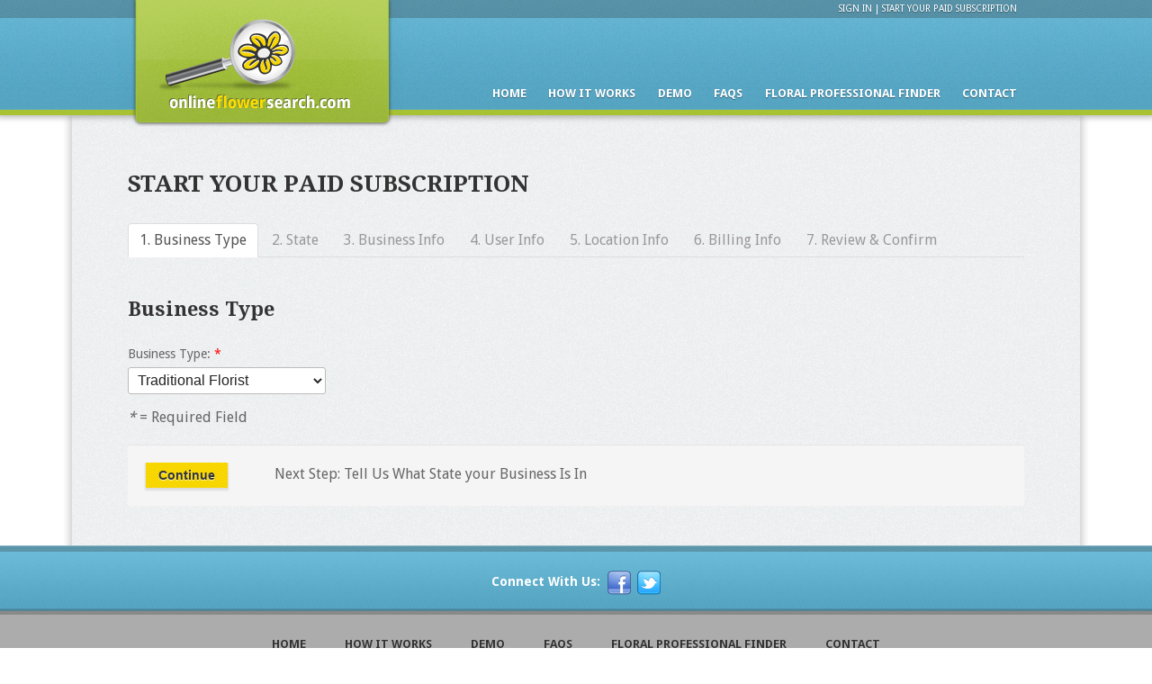

--- FILE ---
content_type: text/html; charset=UTF-8
request_url: https://www.onlineflowersearch.com/register/
body_size: 14827
content:
<!DOCTYPE html>
<!--[if lt IE 7]>      <html class="no-js lt-ie9 lt-ie8 lt-ie7"> <![endif]-->
<!--[if IE 7]>         <html class="no-js lt-ie9 lt-ie8"> <![endif]-->
<!--[if IE 8]>         <html class="no-js lt-ie9"> <![endif]-->
<!--[if gt IE 8]><!--> <html class="no-js"> <!--<![endif]-->
    <head>
        <meta charset="utf-8">
		<meta http-equiv="refresh" content="1860" />
		<meta name="viewport" content="width=device-width, initial-scale=1.0">
		<meta name="description" content="Online Flower Search is a flower gallery platform, specially designed to share flower data and photographs amongst thousands of websites.">
		<meta name="author" content="AirTight Design">
		<meta name="pinterest" content="nopin" />

        <title>Start Your Paid Subscription | OnlineFlowerSearch.com</title>

     						<link rel="stylesheet" type="text/css" media="screen" href="/css/main.css" />
        
	<link rel="stylesheet" type="text/css" media="screen" href="/bundles/atdpage/css/main.css" />
	<style type="text/css">
			.error {
				color: red;
				font-weight: bold;
			}
	</style>


		<link rel="shortcut icon" type="image/png" href="/images/favicon.png" />

		<script src="/js/modernizr-2.6.2.min.js"></script>

        
      <script type="text/javascript" language="javascript">
		<!--

		 var RecaptchaOptions = {
			theme : 'clean'
		 };

         function showRecaptcha(element,error) {
           Recaptcha.create("6Lc9HtUUAAAAAO3RJboa3YyYuJxbfuq8nc5nqyxh", element, RecaptchaOptions);
         }

		-->
      </script>

    </head>
    <body>
        <script>
            (function(i,s,o,g,r,a,m){i['GoogleAnalyticsObject']=r;i[r]=i[r]||function(){

                (i[r].q=i[r].q||[]).push(arguments)},i[r].l=1*new Date();a=s.createElement(o),

                    m=s.getElementsByTagName(o)[0];a.async=1;a.src=g;m.parentNode.insertBefore(a,m)

            })(window,document,'script','//www.google-analytics.com/analytics.js','ga');

            ga('create', 'UA-64682320-1', 'auto');
            ga('send', 'pageview');
        </script>
		
			<header class="site-header ">
				<div class="container">
                    					    <a class="logo pull-left" href="/">Online Flower Finder</a>
                    
					<nav class="top-nav pull-right">
													<a class="login-toggle" href="/login">Sign In</a>
							|
							<a href="/register/">Start Your Paid Subscription</a>

							<div id="login-form" class="user-login popup-form" style="width: 336px;">
								<a href="#" class="close login-toggle">x</a>
								<form class="" action="/login_check" method="post">
	<input type="hidden" name="_csrf_token" value="013f10dc4106cdac39bac3006784860608c4e3d1" />
	
	<div>
		<label for="username">User Name</label>
		<input type="text" id="username" name="_username" value="" placeholder="User Name" style="width: 90%;"/>
	</div>
	
	<div>
		<label for="password">Password</label>
		<input type="password" id="password" name="_password" placeholder="Password" style="width: 90%;" />
	</div>
	<a href="/user/forgot-password">Forgot Password?</a>
	<input class="view-all pull-right" type="submit" id="_submit" name="_submit" value="Sign In" />
</form>							</div>
											</nav>

					<nav class="main-nav pull-right extra-padding" role="navigation">
						<h3 class="visuallyhidden">Main menu</h3>
						<div class="skip-link"><a class="visuallyhidden" href="#content" title="Skip to content'">Skip to content</a></div>

													        <ul class="horizontal">
                    <li class="first">        <a href="/">Home</a>        
    </li>

            <li>        <a href="/page/howitworks">How it Works</a>        
    </li>

            <li>        <a href="/page/demos">Demo</a>        
    </li>

            <li>        <a href="/faq/list">Faqs</a>        
    </li>

            <li>        <a href="/florist/list">Floral Professional Finder</a>        
    </li>

            <li class="last">        <a href="/page/contact">Contact</a>        
    </li>


    </ul>

											</nav>

									</div>
			</header>

			<section id="content" class="main-content">
				<div class="save_msg"></div>

									
	
	
	
					
				
					<div id="content-container" class="container">
	<header class="content-header clearfix">
	<h1>Start Your Paid Subscription</h1>
</header>

<ul class="nav nav-tabs" id="registration-step-tabs">
	<li class="active"><a href="#step1" data-toggle="tab">1. Business Type</a></li>
	<li><a href="#step2" class="disabled">2. State</a></li>
	<li><a href="#step3" class="disabled">3. Business Info</a></li>
	<li><a href="#step4" class="disabled">4. User Info</a></li>
	<li><a href="#step5" class="disabled">5. Location Info</a></li>
	<li><a href="#step6" class="disabled">6. Billing Info</a></li>
	<li><a href="#step7" class="disabled">7. Review & Confirm</a></li>
	<li><a href="#step8" class="disabled hidden">8. Thank You</a></li>
</ul>

<div id="steps" class="tab-content">

	<div class="tab-pane fade in stepContainer active" id="step1">
		<h2>Business Type</h2>

<form id="businessTypeForm" data-step="step1" class="stepForm" action="/register/ajax-validate-step1"  method="POST" callback="step1Callback">
    <div id="atd_retailer_business_type"><div  id="atd_retailer_business_type_type_control_group" class=" control-group"><label for="atd_retailer_business_type_type" class=" control-label required">
        Business Type:
            <span style="color:red">*</span></label><div class=" controls" ><select id="atd_retailer_business_type_type" name="atd_retailer_business_type[type]" required="required"    class=""><option value="1">Traditional Florist</option><option value="2">Event Planning / Caterer</option><option value="3">Wedding Designer</option><option value="4">Freelance Designer</option><option value="5">Interior Decorator</option><option value="6">Grocery / Mass Market</option><option value="7">Church Related</option><option value="8">Design School / Continuing Education</option><option value="9">Garden Club</option><option value="10">DIY / Startup Company</option><option value="11">Grower</option><option value="12">Wholesaler</option><option value="13">Importer / Broker</option><option value="14">(Trade) Organization</option><option value="15">General Interest</option><option value="16">Magazines</option><option value="17">IFD Wholesaler</option></select></div></div></div>
    
    <p class="label_render">
		<em>*</em> = Required Field
	</p>

    <div class="form-actions">
        <input type="submit" value="Continue" class="btn view-all"/>
        <span class="step-loader"><img src="/images/dashboard/form-ajax-loader.gif" alt="Loading" /></span>
        <span class="next-step">Next Step: Tell Us What State your Business Is In</span>
    </div>
</form>	</div>

	<div class="tab-pane fade stepContainer" id="step2">
		<h2>State</h2>

<form id="businessStateForm" data-step="step2" class="stepForm" action="/register/ajax-validate-step2"  method="POST" callback="step2Callback">
    <div id="atd_retailer_business_state"><div  id="atd_retailer_business_state_state_control_group" class=" control-group"><label for="atd_retailer_business_state_state" class=" control-label required">
        State
            <span style="color:red">*</span></label><div class=" controls" ><select id="atd_retailer_business_state_state" name="atd_retailer_business_state[state]" required="required"    class="contactFormField"><option value="AL">Alabama</option><option value="AK">Alaska</option><option value="AZ">Arizona</option><option value="AR">Arkansas</option><option value="CA">California</option><option value="CO">Colorado</option><option value="CT">Connecticut</option><option value="DE">Delaware</option><option value="DC">District Of Columbia</option><option value="FL">Florida</option><option value="GA">Georgia</option><option value="HI">Hawaii</option><option value="ID">Idaho</option><option value="IL">Illinois</option><option value="IN">Indiana</option><option value="IA">Iowa</option><option value="KS">Kansas</option><option value="KY">Kentucky</option><option value="LA">Louisiana</option><option value="ME">Maine</option><option value="MD">Maryland</option><option value="MA">Massachusetts</option><option value="MI">Michigan</option><option value="MN">Minnesota</option><option value="MS">Mississippi</option><option value="MO">Missouri</option><option value="MT">Montana</option><option value="NE">Nebraska</option><option value="NV">Nevada</option><option value="NH">New Hampshire</option><option value="NJ">New Jersey</option><option value="NM">New Mexico</option><option value="NY">New York</option><option value="NC">North Carolina</option><option value="ND">North Dakota</option><option value="OH">Ohio</option><option value="OK">Oklahoma</option><option value="OR">Oregon</option><option value="PA">Pennsylvania</option><option value="RI">Rhode Island</option><option value="SC">South Carolina</option><option value="SD">South Dakota</option><option value="TN">Tennessee</option><option value="TX">Texas</option><option value="UT">Utah</option><option value="VT">Vermont</option><option value="VA">Virginia</option><option value="WA">Washington</option><option value="WV">West Virginia</option><option value="WI">Wisconsin</option><option value="WY">Wyoming</option><option value="BC">British Columbia</option><option value="ON">Ontario</option><option value="NL">Newfoundland and Labrador</option><option value="NS">Nova Scotia</option><option value="PE">Prince Edward Island</option><option value="NB">New Brunswick</option><option value="QC">Quebec</option><option value="MB">Manitoba</option><option value="SK">Saskatchewan</option><option value="AB">Alberta</option><option value="NT">Northwest Territories</option><option value="NU">Nunavut</option><option value="YT">Yukon Territory</option></select></div></div></div>
    
    <p class="label_render">
		<em>*</em> = Required Field
	</p>

    <div class="form-actions">
        <input type="submit" value="Continue" class="btn view-all"/>
        <span class="step-loader"><img src="/images/dashboard/form-ajax-loader.gif" alt="Loading" /></span>
        <span class="next-step">Next Step: Tell Us About Your Business</span>
    </div>
</form>	</div>

	<div class="tab-pane fade stepContainer" id="step3">
		<h2>Business Info</h2>

<form novalidate id="businessForm" data-step="step3" class="stepForm" action="/register/ajax-validate-step3"  method="POST" callback="step3Callback">
	<div class="row">
		<div class="span1">
			<div  id="atd_retailer_business_name_control_group" class=" control-group"><label for="atd_retailer_business_name" class=" control-label required">
        Business Name:
            <span style="color:red">*</span></label><div class=" controls" ><input type="text" id="atd_retailer_business_name" name="atd_retailer_business[name]" required="required"    class="contactFormField not-removable required" /></div></div>

			<div id="atd_retailer_business_premium_control_group" class="become-alias control-group">
				<label for="atd_retailer_business_alias" class=" control-label required">
        Desired Website URL
            <span style="color:red">*</span></label>
			
				<div class="controls">
					<input type="text" id="atd_retailer_business_alias" name="atd_retailer_business[alias]" required="required" pattern=".*[a-zA-Z0-9\.\-].*"    class=" not-removable required" /><span class="url-example">.onlineflowersearch.com</span>
					

					<p class="form-hint">
						This will be used to refer to your site: <em>example</em>.onlineflowersearch.com
					</p>
				</div>
			</div>

			<div  id="atd_retailer_business_approx_annual_sales_control_group" class=" control-group"><label for="atd_retailer_business_approx_annual_sales" class=" control-label required">
        Approximate Annual Sales:
            <span style="color:red">*</span></label><div class=" controls" ><select id="atd_retailer_business_approx_annual_sales" name="atd_retailer_business[approx_annual_sales]" required="required"    class="contactFormField input-xlarge"><option value="250000">Less than $250,000</option><option value="500000">Between $250,000 and $500,000</option><option value="750000">Between $500,000 and $750,000</option><option value="1000000">Between $750,000 and $1,000,000</option><option value="2500000">Between $1,000,000 and $2,500,000</option><option value="+2500000">Greater than $2,500,000</option></select></div></div>
		</div>

		<div class="span1">
			<div  id="atd_retailer_business_location_count_control_group" class=" control-group"><label for="atd_retailer_business_location_count" class=" control-label required">
        How Many Locations:
            <span style="color:red">*</span></label><div class=" controls" ><input type="text" id="atd_retailer_business_location_count" name="atd_retailer_business[location_count]" required="required"    class="input-small not-removable required" /></div></div>

			<div class="control-group">
				<label for="atd_retailer_business_website" class=" control-label optional">
        Your Current Website URL:
            <span>(optional)</span></label>
			
				<div class="controls">
					<input type="text" id="atd_retailer_business_website" name="atd_retailer_business[website]" maxlength="200"    class="contactFormField siteMask input-xlarge not-removable" />
					

					<p class="form-hint">
						Entering http:// is not required.
					</p>
				</div>
			</div>

			<div  id="atd_retailer_business_affiliate_code_control_group" class=" control-group"><label for="atd_retailer_business_affiliate_code" class=" control-label optional">
        Affiliate Code:
            <span>(optional)</span></label><div class=" controls" ><input type="text" id="atd_retailer_business_affiliate_code" name="atd_retailer_business[affiliate_code]"    class=" not-removable" /></div></div>

			<div id="atd_retailer_business_premium_control_group" class="control-group hidden">
				<label>Do you want a premium account?</label>

				<label class="checkbox"><input type="checkbox" id="atd_retailer_business_premium" name="atd_retailer_business[premium]"    ="" value="1"/> 
            Yes
            </label> <a href="#premium-benefits-modal" data-toggle="modal">Premium Benefits</a>
				
		    </div>
		</div>
	</div>
    

    <p class="label_render">
		<em>*</em> = Required Field
	</p>

    <div class="form-actions">
    	<input class="back-btn btn view-all view-all-alt plain" type="button" value="Back" />
        <input type="submit" value="Continue" class="btn view-all" />
        <span class="step-loader"><img src="/images/dashboard/form-ajax-loader.gif" alt="Loading" /></span>
        <span class="next-step">Next Step: Tell Us About You</span>
    </div>
</form>	</div>

	<div class="tab-pane fade stepContainer" id="step4">
		<h2>User Info</h2>

<form id="retailerForm" data-step="step4" class="stepForm" action="/register/ajax-validate-step4"  method="POST" callback="step4Callback">
    <div class="row">
    
        <div class="span1">
            <div  id="atd_retailer_retailer_email_control_group" class=" control-group"><label for="atd_retailer_retailer_email" class=" control-label required">
        Email:
            <span style="color:red">*</span></label><div class=" controls" ><input type="email" id="atd_retailer_retailer_email" name="atd_retailer_retailer[email]" required="required"    class="contactFormField not-removable required" /></div></div>
            
            <div  class="control-group">
                <label for="atd_retailer_retailer_plainPassword_first" class=" control-label required">
        Password:
            <span style="color:red">*</span></label>
            
                <div class="controls">
                    <input type="password" id="atd_retailer_retailer_plainPassword_first" name="atd_retailer_retailer[plainPassword][first]" required="required"    class=" not-removable required" />
                    

                    <p class="form-hint">
                        Passwords must contain at least 8 characters.
                    </p>
                </div>
            </div>

            <div  class="control-group">
                <label for="atd_retailer_retailer_plainPassword_second" class=" control-label required">
        Confirm Password
            <span style="color:red">*</span></label>
            
                <div class="controls">
                    <input type="password" id="atd_retailer_retailer_plainPassword_second" name="atd_retailer_retailer[plainPassword][second]" required="required"    class=" not-removable required" />
                    
                </div>
            </div>
        </div>

        <div class="span1">
            <div  id="atd_retailer_retailer_person_first_name_control_group" class=" control-group"><label for="atd_retailer_retailer_person_first_name" class=" control-label required">
        First Name
            <span style="color:red">*</span></label><div class=" controls" ><input type="text" id="atd_retailer_retailer_person_first_name" name="atd_retailer_retailer[person][first_name]" required="required"    class="contactFormField not-removable required" /></div></div>
            <div  id="atd_retailer_retailer_person_last_name_control_group" class=" control-group"><label for="atd_retailer_retailer_person_last_name" class=" control-label required">
        Last Name
            <span style="color:red">*</span></label><div class=" controls" ><input type="text" id="atd_retailer_retailer_person_last_name" name="atd_retailer_retailer[person][last_name]" required="required"    class="contactFormField not-removable required" /></div></div>

            <div class="hidden">
                <label for="atd_retailer_retailer_contacts_0_name" class=" control-label required">
        Contact Type
            <span style="color:red">*</span></label>
                <select id="atd_retailer_retailer_contacts_0_name" name="atd_retailer_retailer[contacts][0][name]" required="required"    class="contact-type"><option value="">Select One</option><option value="Personal">Personal</option><option value="Business" selected="selected">Business</option><option value="Other">Other</option></select>
                
            </div>

            <label for="atd_retailer_retailer_contacts_0_value" class=" control-label required">
        Phone Number
            <span style="color:red">*</span></label>
            <input type="text" id="atd_retailer_retailer_contacts_0_value" name="atd_retailer_retailer[contacts][0][value]" required="required"    class="contactFormField phoneMask not-removable required" />
            

            <input type="hidden" id="atd_retailer_retailer_contacts_0_type" name="atd_retailer_retailer[contacts][0][type]"    class=" not-removable" value="phone" />
        </div>
    </div>

    <p class="label_render">
        <em>*</em> = Required Field
    </p>

    <div class="form-actions">
        <input class="back-btn btn view-all view-all-alt plain" type="button" value="Back" />
        <input type="submit" value="Continue" class="btn view-all"/>
        <span class="step-loader"><img src="/images/dashboard/form-ajax-loader.gif" alt="Loading" /></span>
        <span class="next-step">Next Step: Tell Us About Your Location</span>
    </div>
</form>	</div>

	<div class="tab-pane fade stepContainer" id="step5">
		<h2>Location Info</h2>

<form id="locationForm" data-step="step5" class="stepForm" action="/register/ajax-validate-step5"  method="POST" callback="step5Callback">

    <div class="row">
        <div class="span1">
            <div class="control-group">
                <label for="atd_retailer_location_name" class=" control-label optional">
        Name of Location
            <span>(optional)</span></label>

                <div class="controls">
                    <input type="text" id="atd_retailer_location_name" name="atd_retailer_location[name]"    class=" not-removable" />
                    

                    <p class="form-hint">If you have more than one location.</p>
                </div>
            </div>

            <div  class="control-group">
                <label for="atd_retailer_location_phone_number" class=" control-label required">
        Business Phone
            <span style="color:red">*</span></label>
            
                <div class="controls">
                    <input type="text" id="atd_retailer_location_phone_number" name="atd_retailer_location[phone_number]" required="required" maxlength="255" pattern="[0-9x\s\(\)-]{7,25}"    class="contactFormField phoneMask not-removable required" />
                    

                    <p class="form-hint">Enter the phone number that the public can use to contact your business.</p>
                </div>
            </div>

            <div  class="control-group">
                <label for="atd_retailer_location_email_address" class=" control-label required">
        Business Email
            <span style="color:red">*</span></label>
            
                <div class="controls">
                    <input type="email" id="atd_retailer_location_email_address" name="atd_retailer_location[email_address]" required="required"    class="contactFormField not-removable required" />
                    

                    <p class="form-hint">Enter the email address that the public can use to contact your business.</p>
                </div>
            </div>
            <div  id="atd_retailer_location_country_control_group" class=" control-group"><label for="atd_retailer_location_country" class=" control-label required">
        Country
            <span style="color:red">*</span></label><div class=" controls" ><select id="atd_retailer_location_country" name="atd_retailer_location[country]" required="required"    class="contactFormField"><option value="USA">United States</option><option value="Canada">Canada</option></select></div></div>
        </div>

        <div class="span1">
            <div  id="atd_retailer_location_address1_control_group" class=" control-group"><label for="atd_retailer_location_address1" class=" control-label required">
        Address
            <span style="color:red">*</span></label><div class=" controls" ><input type="text" id="atd_retailer_location_address1" name="atd_retailer_location[address1]" required="required" maxlength="100" pattern=".{3,}"    class="contactFormField not-removable required" /></div></div>
            <div  id="atd_retailer_location_address2_control_group" class=" control-group"><label for="atd_retailer_location_address2" class=" control-label optional">
        Address Continued
            <span>(optional)</span></label><div class=" controls" ><input type="text" id="atd_retailer_location_address2" name="atd_retailer_location[address2]" maxlength="100"    class="contactFormField not-removable" /></div></div>
            <div  id="atd_retailer_location_city_control_group" class=" control-group"><label for="atd_retailer_location_city" class=" control-label required">
        City
            <span style="color:red">*</span></label><div class=" controls" ><input type="text" id="atd_retailer_location_city" name="atd_retailer_location[city]" required="required" maxlength="100"    class="contactFormField not-removable required" /></div></div>

            <div class="control-group">
                <label for="atd_retailer_location_state" class=" control-label required">
        State
            <span style="color:red">*</span></label>
                
                <div class="controls">
                    <div class="hidden">
                        <select id="atd_retailer_location_state" name="atd_retailer_location[state]" required="required"    class="contactFormField"><option value="AL">Alabama</option><option value="AK">Alaska</option><option value="AZ">Arizona</option><option value="AR">Arkansas</option><option value="CA">California</option><option value="CO">Colorado</option><option value="CT">Connecticut</option><option value="DE">Delaware</option><option value="DC">District Of Columbia</option><option value="FL">Florida</option><option value="GA">Georgia</option><option value="HI">Hawaii</option><option value="ID">Idaho</option><option value="IL">Illinois</option><option value="IN">Indiana</option><option value="IA">Iowa</option><option value="KS">Kansas</option><option value="KY">Kentucky</option><option value="LA">Louisiana</option><option value="ME">Maine</option><option value="MD">Maryland</option><option value="MA">Massachusetts</option><option value="MI">Michigan</option><option value="MN">Minnesota</option><option value="MS">Mississippi</option><option value="MO">Missouri</option><option value="MT">Montana</option><option value="NE">Nebraska</option><option value="NV">Nevada</option><option value="NH">New Hampshire</option><option value="NJ">New Jersey</option><option value="NM">New Mexico</option><option value="NY">New York</option><option value="NC">North Carolina</option><option value="ND">North Dakota</option><option value="OH">Ohio</option><option value="OK">Oklahoma</option><option value="OR">Oregon</option><option value="PA">Pennsylvania</option><option value="RI">Rhode Island</option><option value="SC">South Carolina</option><option value="SD">South Dakota</option><option value="TN">Tennessee</option><option value="TX">Texas</option><option value="UT">Utah</option><option value="VT">Vermont</option><option value="VA">Virginia</option><option value="WA">Washington</option><option value="WV">West Virginia</option><option value="WI">Wisconsin</option><option value="WY">Wyoming</option><option value="BC">British Columbia</option><option value="ON">Ontario</option><option value="NL">Newfoundland and Labrador</option><option value="NS">Nova Scotia</option><option value="PE">Prince Edward Island</option><option value="NB">New Brunswick</option><option value="QC">Quebec</option><option value="MB">Manitoba</option><option value="SK">Saskatchewan</option><option value="AB">Alberta</option><option value="NT">Northwest Territories</option><option value="NU">Nunavut</option><option value="YT">Yukon Territory</option></select>
                    </div>
                    <label id="state-name"></label>
                    
                </div>
            </div>
            <div  id="atd_retailer_location_zip_control_group" class=" control-group"><label for="atd_retailer_location_zip" class=" control-label required">
        ZIP Code
            <span style="color:red">*</span></label><div class=" controls" ><input type="text" id="atd_retailer_location_zip" name="atd_retailer_location[zip]" required="required"    class="contactFormField not-removable required" /></div></div>
				
			<div class="control-group">
				<label class="control-label">Hide Address:&nbsp;
				<input type="checkbox" value="1" class="checkbox" name="atd_retailer_location[private]" id="atd_retailer_location_private">				</label>
				<p class="form-hint">Prevent your street address from being displayed publicly.</p>
			</div><!-- /.control-group -->
        </div>
    </div>
    
    <p class="label_render"><em style="color:red">*</em> = Required Field</p>

    <div class="form-actions">
        <input class="back-btn btn view-all view-all-alt plain" type="button" value="Back" />
        <input type="submit" value="Continue" class="btn view-all"/>
        <span class="step-loader"><img src="/images/dashboard/form-ajax-loader.gif" alt="Loading" /></span>
        <span class="next-step">Next Step: Tell Us Your Billing Information</span>
    </div>
</form>	</div>

	<div class="tab-pane fade stepContainer" id="step6">
		<h2>Billing Info</h2>

<form id="billingForm" data-step="step6" class="stepForm" action="/register/ajax-validate-step6"  method="POST" callback="step6Callback">
    
    <div class="row">
        <div class="span1">
            <div  id="atd_retailer_billing_first_name_control_group" class=" control-group"><label for="atd_retailer_billing_first_name" class=" control-label required">
        First Name:
            <span style="color:red">*</span></label><div class=" controls" ><input type="text" id="atd_retailer_billing_first_name" name="atd_retailer_billing[first_name]" required="required"    class=" not-removable required" /></div></div>
            <div  id="atd_retailer_billing_last_name_control_group" class=" control-group"><label for="atd_retailer_billing_last_name" class=" control-label required">
        Last Name:
            <span style="color:red">*</span></label><div class=" controls" ><input type="text" id="atd_retailer_billing_last_name" name="atd_retailer_billing[last_name]" required="required"    class=" not-removable required" /></div></div>
            <div  id="atd_retailer_billing_card_num_control_group" class=" control-group"><label for="atd_retailer_billing_card_num" class=" control-label required">
        Credit Card Number:
            <span style="color:red">*</span></label><div class=" controls" ><input type="text" id="atd_retailer_billing_card_num" name="atd_retailer_billing[card_num]" required="required"    class=" not-removable required" /></div></div>
            <div  id="atd_retailer_billing_card_code_control_group" class=" control-group"><label for="atd_retailer_billing_card_code" class=" control-label required">
        Security Code:
            <span style="color:red">*</span></label><div class=" controls" ><input type="text" id="atd_retailer_billing_card_code" name="atd_retailer_billing[card_code]" required="required"    class=" not-removable required" /></div></div>
            <div  id="atd_retailer_billing_exp_date_month_control_group" class=" control-group"><label for="atd_retailer_billing_exp_date_month" class=" control-label required">
        Credit Card Expiration Month
            <span style="color:red">*</span></label><div class=" controls" ><select id="atd_retailer_billing_exp_date_month" name="atd_retailer_billing[exp_date_month]" required="required"    class=""><option value="">Select Month</option><option value="01">01</option><option value="02">02</option><option value="03">03</option><option value="04">04</option><option value="05">05</option><option value="06">06</option><option value="07">07</option><option value="08">08</option><option value="09">09</option><option value="10">10</option><option value="11">11</option><option value="12">12</option></select></div></div>
            <div  id="atd_retailer_billing_exp_date_year_control_group" class=" control-group"><label for="atd_retailer_billing_exp_date_year" class=" control-label required">
        Credit Card Expiration Year
            <span style="color:red">*</span></label><div class=" controls" ><select id="atd_retailer_billing_exp_date_year" name="atd_retailer_billing[exp_date_year]" required="required"    class=""><option value="">Select Year</option><option value="2026">2026</option><option value="2027">2027</option><option value="2028">2028</option><option value="2029">2029</option><option value="2030">2030</option><option value="2031">2031</option><option value="2032">2032</option><option value="2033">2033</option><option value="2034">2034</option><option value="2035">2035</option></select></div></div>
        </div>

        <div class="span1">
            <div  id="atd_retailer_billing_country_control_group" class=" control-group"><label for="atd_retailer_billing_country" class=" control-label required">
        Country:
            <span style="color:red">*</span></label><div class=" controls" ><select id="atd_retailer_billing_country" name="atd_retailer_billing[country]" required="required"    class="contactFormField"><option value="USA">United States</option><option value="Canada">Canada</option></select></div></div>
            <div  id="atd_retailer_billing_address_control_group" class=" control-group"><label for="atd_retailer_billing_address" class=" control-label required">
        Address:
            <span style="color:red">*</span></label><div class=" controls" ><input type="text" id="atd_retailer_billing_address" name="atd_retailer_billing[address]" required="required"    class=" not-removable required" /></div></div>
            <div  id="atd_retailer_billing_city_control_group" class=" control-group"><label for="atd_retailer_billing_city" class=" control-label required">
        City:
            <span style="color:red">*</span></label><div class=" controls" ><input type="text" id="atd_retailer_billing_city" name="atd_retailer_billing[city]" required="required"    class=" not-removable required" /></div></div>
            <div  id="atd_retailer_billing_state_control_group" class=" control-group"><label for="atd_retailer_billing_state" class=" control-label required">
        State:
            <span style="color:red">*</span></label><div class=" controls" ><select id="atd_retailer_billing_state" name="atd_retailer_billing[state]" required="required"    class=""><option value="AL">Alabama</option><option value="AK">Alaska</option><option value="AZ">Arizona</option><option value="AR">Arkansas</option><option value="CA">California</option><option value="CO">Colorado</option><option value="CT">Connecticut</option><option value="DE">Delaware</option><option value="DC">District Of Columbia</option><option value="FL">Florida</option><option value="GA">Georgia</option><option value="HI">Hawaii</option><option value="ID">Idaho</option><option value="IL">Illinois</option><option value="IN">Indiana</option><option value="IA">Iowa</option><option value="KS">Kansas</option><option value="KY">Kentucky</option><option value="LA">Louisiana</option><option value="ME">Maine</option><option value="MD">Maryland</option><option value="MA">Massachusetts</option><option value="MI">Michigan</option><option value="MN">Minnesota</option><option value="MS">Mississippi</option><option value="MO">Missouri</option><option value="MT">Montana</option><option value="NE">Nebraska</option><option value="NV">Nevada</option><option value="NH">New Hampshire</option><option value="NJ">New Jersey</option><option value="NM">New Mexico</option><option value="NY">New York</option><option value="NC">North Carolina</option><option value="ND">North Dakota</option><option value="OH">Ohio</option><option value="OK">Oklahoma</option><option value="OR">Oregon</option><option value="PA">Pennsylvania</option><option value="RI">Rhode Island</option><option value="SC">South Carolina</option><option value="SD">South Dakota</option><option value="TN">Tennessee</option><option value="TX">Texas</option><option value="UT">Utah</option><option value="VT">Vermont</option><option value="VA">Virginia</option><option value="WA">Washington</option><option value="WV">West Virginia</option><option value="WI">Wisconsin</option><option value="WY">Wyoming</option><option value="BC">British Columbia</option><option value="ON">Ontario</option><option value="NL">Newfoundland and Labrador</option><option value="NS">Nova Scotia</option><option value="PE">Prince Edward Island</option><option value="NB">New Brunswick</option><option value="QC">Quebec</option><option value="MB">Manitoba</option><option value="SK">Saskatchewan</option><option value="AB">Alberta</option><option value="NT">Northwest Territories</option><option value="NU">Nunavut</option><option value="YT">Yukon Territory</option></select></div></div>
            <div  id="atd_retailer_billing_zip_control_group" class=" control-group"><label for="atd_retailer_billing_zip" class=" control-label required">
        Zip Code:
            <span style="color:red">*</span></label><div class=" controls" ><input type="text" id="atd_retailer_billing_zip" name="atd_retailer_billing[zip]" required="required"    class=" not-removable required" /></div></div>
        </div>
    </div>

    <div id="atd_retailer_billing"><input type="hidden" id="atd_retailer_billing_amount" name="atd_retailer_billing[amount]"    class=" not-removable" /></div>
    
    <p class="label_render">
		<em>*</em> = Required Field
	</p>

    <div class="form-actions">
    	<input class="back-btn btn view-all view-all-alt plain" type="button" value="Back" />
        <input type="submit" value="Continue" class="btn view-all"/>
        <span class="step-loader"><img src="/images/dashboard/form-ajax-loader.gif" alt="Loading" /></span>
        <span class="next-step">Next Step: Review and Confirm</span>
    </div>
</form>

	</div>

	<div class="tab-pane fade stepContainer"  id="step7">
		<h2>Review and Confirm</h2>

<div id="error">
	<div class="alert alert-error"></div>
</div>

<div class="register-review">

	<div class="row">

		<div class="span1">
			<h3>Business Type <a class="edit-tab" href="#step1">Edit</a></h3>
			<div class="field">
				<span class="dt">Business Type:</span>
				<span class="dd" id="review_atd_retailer_business_type_type"></span>
			</div>
		</div>

		<div class="span1">
			<h3>Business Info <a class="edit-tab" href="#step2">Edit</a></h3>
			<div class="field">
				<span class="dt">Business Name:</span>
				<span class="dd" id="review_atd_retailer_business_name"></span>
			</div>
			<div class="field">
				<span class="dt">How Many Locations:</span>
				<span class="dd" id="review_atd_retailer_business_location_count"></span>
			</div>
			<div class="field">
				<span class="dt">Your Current Website URL:</span>
				<span class="dd" id="review_atd_retailer_business_website"></span>
			</div>
			<div class="field">
				<span class="dt">Approximate Annual Sales:</span>
				<span class="dd" id="review_atd_retailer_business_approx_annual_sales"></span>
			</div>
			<div class="field">
				<span class="dt">Affiliate Code:</span>
				<span class="dd" id="review_atd_retailer_business_affiliate_code"></span>
			</div>
			<div class="field">
				<span class="dt">Do you want a premium account?</span>
				<span class="dd" id="review_atd_retailer_business_premium"></span>
			</div>
		</div>

		<div class="span1">
			<h3>User Info <a class="edit-tab" href="#step3">Edit</a></h3>
			<div class="field">
				<span class="dt">Email:</span>
				<span class="dd" id="review_atd_retailer_retailer_email"></span>
			</div>
			<div class="field">
				<span class="dt">First Name:</span>
				<span class="dd" id="review_atd_retailer_retailer_person_first_name"></span>
			</div>
			<div class="field">
				<span class="dt">Last Name:</span>
				<span class="dd" id="review_atd_retailer_retailer_person_last_name"></span>
			</div>
			<div class="field">
				<span class="dt">Phone Number:</span>
				<span class="dd" id="review_atd_retailer_retailer_contacts_0_value"></span>
			</div>
		</div>
	</div>

	<div class="row">

		<div class="span1">
			<h3>Location Info <a class="edit-tab" href="#step4">Edit</a></h3>
			<div class="field">
				<span class="dt">Address Line 1:</span>
				<span class="dd" id="review_atd_retailer_location_address1"></span>
			</div>
			<div class="field">
				<span class="dt">Address Line 2:</span>
				<span class="dd" id="review_atd_retailer_location_address2"></span>
			</div>
			<div class="field">
				<span class="dt">City:</span>
				<span class="dd" id="review_atd_retailer_location_city"></span>
			</div>
			<div class="field">
				<span class="dt">State:</span>
				<span class="dd" id="review_atd_retailer_location_state"></span>
			</div>
			<div class="field">
				<span class="dt">Zip Code:</span>
				<span class="dd" id="review_atd_retailer_location_zip"></span>
			</div>
			<div class="field">
				<span class="dt">Phone:</span>
				<span class="dd" id="review_atd_retailer_location_phone_number"></span>
			</div>
			<div class="field">
				<span class="dt">Email:</span>
				<span class="dd" id="review_atd_retailer_location_email_address"></span>
			</div>
		</div>

		<div class="span1">
			<h3>Billing Info <a class="edit-tab" href="#step5">Edit</a></h3>
			<div class="field">
				<span class="dt">First Name:</span>
				<span class="dd" id="review_atd_retailer_billing_first_name"></span>
			</div>
			<div class="field">
				<span class="dt">Last Name:</span>
				<span class="dd" id="review_atd_retailer_billing_last_name"></span>
			</div>
			<div class="field">
				<span class="dt">Credit Card Number:</span>
				<span class="dd" id="review_atd_retailer_billing_card_num"></span>
			</div>
			<div class="field">
				<span class="dt">Security Code:</span>
				<span class="dd" id="review_atd_retailer_billing_card_code"></span>
			</div>
			<div class="field">
				<span class="dt">Expiration Date Month:</span>
				<span class="dd" id="review_atd_retailer_billing_exp_date_month"></span>
			</div>
			<div class="field">
				<span class="dt">Expiration Date Year:</span>
				<span class="dd" id="review_atd_retailer_billing_exp_date_year"></span>
			</div>
			<div class="field">
				<span class="dt">Country:</span>
				<span class="dd" id="review_atd_retailer_billing_country"></span>
			</div>
			<div class="field">
				<span class="dt">Address:</span>
				<span class="dd" id="review_atd_retailer_billing_address"></span>
			</div>
			<div class="field">
				<span class="dt">City:</span>
				<span class="dd" id="review_atd_retailer_billing_city"></span>
			</div>
			<div class="field">
				<span class="dt">State:</span>
				<span class="dd" id="review_atd_retailer_billing_state"></span>
			</div>
			<div class="field">
				<span class="dt">Zip Code:</span>
				<span class="dd" id="review_atd_retailer_billing_zip"></span>
			</div>
		</div>

		<div class="span1">
			<h3>Cost</h3>
			<div class="field">
				<span class="dt">Total:</span>
				<span class="dd total" style="color:green;font-size:bold;">$0</span>
			</div>
		</div>
	</div>

</div>

<h3>Terms and Conditions</h3>
<div>
    <p>
        By submitting this order you authorize OnlineFlowerSearch.com to charge your credit card for the amount of <span class="total">$0</span>.
    </p>
	<label>
		<input id="agree-tac" type="checkbox" /> I agree to the <a href="#terms-modal" data-toggle="modal">terms of use.</a>
	</label>
</div>

<div class="form-actions">
	<input class="back-btn btn view-all view-all-alt plain" type="button" value="Back" />
    <input id="registration-confirm" type="button" value="Confirm" rel="/register/ajax-confirm-registration" class="btn view-all"/>
    <span class="step-loader"><img src="/images/dashboard/form-ajax-loader.gif" alt="Loading" /></span>
</div>	</div>

	<div class="tab-pane fade stepContainer" id="step8">
		<h2>Thank You</h2>

<p>Thank you for your application. You will receive an email with instructions on how to finalize your application.</p>

<a href="/login" class="btn view-all">Login</a>	</div>
</div>	</div>
			</section>

			<footer class="site-footer">
				<div class="container">
					<div class="social">
						Connect With Us:
						<a href="http://www.facebook.com/OnlineFlowerSearch" target="_blank" class="facebook">[f]</a>
						<a href="http://www.twitter.com/FlowerSearch" target="_blank" class="twitter">[t]</a>
					</div>

					<nav class="footer-menu">
            							        <ul class="horizontal">
                    <li class="first">        <a href="/">Home</a>        
    </li>

            <li>        <a href="/page/howitworks">How it Works</a>        
    </li>

            <li>        <a href="/page/demos">Demo</a>        
    </li>

            <li>        <a href="/faq/list">Faqs</a>        
    </li>

            <li>        <a href="/florist/list">Floral Professional Finder</a>        
    </li>

            <li class="last">        <a href="/page/contact">Contact</a>        
    </li>


    </ul>

											</nav>

					<div class="legal">
						<a href="/page/terms-of-use">Terms of Use</a> |
						<a href="/page/privacy-policy">Privacy Policy</a>
						<p>
							Copyright&nbsp;&copy;&nbsp;2026 OnlineFlowerSearch.com. All rights reserved. All content, including but not limited to all pictures, are presently copyrighted
							<br />
							by OnlineFlowerSearch.com and cannot be copied or distributed further without obtaining prior written approval.
						</p>
					</div>
				</div>
			</footer>

		
        	        	<script src="/js/jquery/jquery-1.8.2.min.js"></script>

        	<!--[if lt IE 8]>
				<script type="text/javascript" src="/js/ie-psuedo.js"></script>
			<![endif]-->
        	<script src="/js/angular.min.js"></script>
        	<script src="/js/plugins.min.js"></script>
			<script src="/js/jquery/jquery.validate.min.js"></script>
			<script src="/js/jquery/jquery.placeholder.js"></script>
        	<script src="/js/main.compiled.min.js"></script>
        
	<script src="/js/bootstrap/bootstrap.js"></script>
	<script src="/js/bootstrap/bootstrap-datepicker.js"></script>
	<script src="/bundles/atdretailer/js/main-retailer.js"></script>
	<script src="/bundles/atdretailer/js/free-trial.js"></script>
	<script src="/bundles/atdretailer/js/jquery.blockUI.js"></script>
	<script src="/js/jquery/jquery.maskedinput.js"></script>
	<script src="/js/plugins.min.js"></script>
	<script src="/js/jquery/jquery.placeholder.js"></script>
		<div id="flower-modal" class="modal hide fade" tabindex="-1" role="dialog" aria-labelledby="flower-modalLabel" aria-hidden="true">
			<div class="modal-body">
				<a href="#" class="flower-modal-close" data-dismiss="modal" aria-hidden="true">&times;</a>
				<img src="#" class="flower-large" width="625" height="625">
			</div>
		</div>
            
    <div class="modal hide fade terms-modal" id="terms-modal">
        <div class="modal-header">
            <button type="button" class="close" data-dismiss="modal" aria-hidden="true">&times;</button>
            <h2>Terms of Use</h2>
        </div>
        <div class="modal-body">
            <h3>ASP SUBSCRIPTION AGREEMENT</h3>

            <P>This Subscription Agreement for Application Services (this “Agreement”) is made between Online Flower Search, LLC (the “Application Services Provider” or “ASP”) and the business entity or organization identified in the Purchase Order (“Subscriber”). By clicking “Agree” below you agree to be bound by the terms and conditions of this Agreement.</p>
<P>WHEREAS, ASP has developed and authored certain software which permits a user to search ASP’s proprietary database of flower images and information;</p>
<P>WHEREAS ASP distributes its software application as an Internet-based application, and sells subscriptions to the application to subscribers on an annual basis;</p>
<P>WHEREAS this Subscriber wishes to access and use certain ASP’s software application;</p>
<P>NOW, THEREFORE, ASP and Subscriber agree as follows: </p>
<P><B>1 Definitions</B></p>
<P>1.1 <B>Users</B> are the end users who access the Software via the Subscriber Site.</p>
<P>1.2 <B>Software:</B> ASP’s proprietary software application and database which resides on ASP’s host computer. The Software provides access to a searchable database of flowers, allows Users to save flower selections and arrangements in Albums, and allows Users to share images of their flower selections and arrangements with others via social media such as Facebook.</p>
<P>1.3 <B>Host Computer System:</B>  Computer system containing and running the<B> </B>Software that is accessible via the internet, maintained by or on behalf of ASP.</p>
<P>1.4 <B>Client Computer:</B>  Internet connected computer allowing Subscriber to access and utilize the Software and its functionality.</p>
<P>1.5 <B>Services: </B>ASP will host a private-labeled version of the Software on the Host Computer System accessible via the internet through a unique Uniform Resource Locator (URL). Any additional Services may be included on the Purchase Order.</p>
<P>1.6 <B>Subscriptions:</B> This Agreement is for the number of subscriptions set forth in the Purchase Order.</p>
<P>1.7 <B>Subscription Fee </B>is<B> </B>the fee set forth in the Purchase Order.</p>
<P>1.8 <B>ASP Data: </B>The images and information contained in the database that is accessible via the Software.</p>
<P>1.9 <B>Subscriber Trademarks</B> are any Subscriber trademarks and service marks that will be presented along with the Software on the Subscriber Site.</p>
<P>1.10 <B>Subscriber URL</B> will be the Internet Uniform Resource Locator at which User’s can access the Subscriber Site pursuant to a Standard Services Agreement.</p>
<P>1.11 <B>Subscriber Site </B>will be a version of the Software residing on the Host Computer System, accessible via the Subscriber URL, that will be skinned with a template to look like Subscriber’s website and will display Subscriber’s Trademarks.</p>
<P>1.12 <B>Subscriber Content</B> means any content uploaded to the Subscriber Site by the Subscriber, including photographs, text, images, or other works. <B>Subscriber Content</B> does not include any <B>ASP Data</B>.</p>
<P>1.13 <B>User Content</B>means any data, including images, uploaded to the Software by a User. Subscriber Content does not include any ASP Data.</p>
<P>1.14 <B>Albums</B> are data repositories stored on the Host Computer System that collect information about a User’s preferred flower choices, including images of the flowers, and other ASP Data about the flowers.  ASP will provide hyperlinks to the URL for Albums. Users may then share their Albums with others, including through social media platforms such as Facebook.</p>
<P>1.15 <B>ASP Partners </B>means third parties with whom ASP has a business relationship.<BR>Cut Flowers Wholesale Inc. and Aribaflor LLC are ASP Partner.</p>
<P>1.16 <B>ASP Affiliates </B>means third parties with whom ASP has a relationship, including but not limited to: wholesalers, state florist associations, organizations and speakers. </p>
<P>1.17 <B>Telephone Center</B> and<B> Order Gatherer</B> mean a company or individual that is primarily engaged in taking orders for flowers and placing those orders with local Florists.</p>
<P><B>2 Grant of License</B></p>
<P>2.1 ASP grants to Subscriber a limited license to access and use the Software and ASP Data on the terms and conditions set forth below. </p>
<P>2.2 ASP will provide all equipment, software and services necessary for operation and maintenance of its Host Computer System. ASP reserves the right to change the configuration of its systems and change or delete equipment or software at any time.</p>
<P>2.3 Subscriber is responsible for providing the Client Computer, software and internet access necessary for accessing the Software on the Host Computer System.</p>
<P><B>3 ASP Services.</B></p>
<P>3.1 ASP will install, operate and maintain the Software on the Host Computer System, and will create and host the Subscriber Site pursuant to the terms and conditions of this Agreement. </p>
<P>3.2 ASP will establish the unique Subscriber URL.</p>
<P><B>4 Scope of Use.  </B> 	</p>
<P>4.1 Subscriber may make the Software available only to its Users. Subscriber may not use the Software to market or sell flowers at wholesale or to any non-retail purchasers. </p>
<P>4.2 Subscriber may not copy, edit, download, or distribute any ASP Data except as provided in this Agreement.</p>
<P>4.3 Subscriber may provide hyperlinks to User Albums to its Users, which Users may publish or distribute to others, allowing third parties to access and view the ASP Data in the User Album.</p>
<P>4.4 Subscriber may not embed the Software in a password protected area and must be publicly visible at all times. Failure to adhere to this will result in immediate termination of this Agreement.</p>
<P><B>5 Subscriber and User Content</B></p>
<P>5.1 Subscriber will retain ownership of all intellectual property rights to Subscriber Content.</p>
<P>5.2 Users will retain ownership of all intellectual property rights to User Data.</p>
<P>5.3 Subscriber grants to ASP a royalty free license to display the Subscriber Content on the Subscriber’s Site for so long as this Agreement is effective.</p>
<P>5.4 ASP may remove any Subscriber or User Content for any reason without prior notice to Subscriber.</p>
<P>5.5 If an account remains inactive for 3 months, ASP may remove any and all Subscriber or User Content without prior notice to Subscriber or User.</p>
<P><B>6 Changes</B></p>
<P>6.1 Subscriber may suggest that ASP make changes or corrections to the Software or the ASP Data. ASP has the sole discretion to make any such changes or corrections. ASP will own all rights to any changes or corrections that it makes at the suggestion of Subscriber.</p>
<P><B>7 Restrictions.</B></p>
<P>7.1 Access to The Software is available only to the maximum number of designated and named Subscriptions purchased. Should additional Subscriptions be required, You must notify ASP, complete registrations for such additional Subscriber(s), and arrange for the additional payment of fees for the additional Subscription(s).</p>
<P>7.2 Except as expressly permitted above, Subscriber may not sublicense, license, rent, sell, loan, give or otherwise distribute all or any part of the Services or Software to any third party.</p>
<P>7.3 Subscriber may not share any usernames or passwords with any persons not authorized to access the Software.</p>
<P>7.4 Subscriber may not extract ASP Data from the Software using any automated processes, including without limitation through the use of “spiders,” “bots”, “scrapers”, or “scripts.” </p>
<P>7.5 Subscriber may not copy, publicly display, or create derivative works of any ASP Data or images in the Software except as expressly provided in this Agreement.</p>
<P>7.6 Subscriber may not reverse engineer, disassemble, decompile, modify, or alter the Software, or any copy thereof, in whole or in part.</p>
<P>7.7 Subscriber acknowledges that the ASP Data comprises: (i) works of original authorship, including original photographs and compiled information that ASP has selected and arranged; (ii) trade secret and other confidential information, including information that derives value or potential value from not being readily known or available; and (iii) information that has been created, developed and maintained by ASP at great expense. You acknowledge that if you misappropriate or use the ASP Data in a manner not authorized by this Agreement, you will unfairly and irreparably harm ASP or reduce ASP’s incentive to create, develop and maintain the ASP Data. You will not commit or permit any act or omission that would threaten ASP’s proprietary and intellectual property rights in the ASP Data or that would cause the ASP Data to become generally known.</p>
<P>7.8 If Subscriber is merged, consolidated or sold, or if Subscriber sells or transfers all or substantially all of its assets relating to the use of the Software, Subscriber shall have the right to transfer its rights and obligations under this Agreement to the surviving or buying entity only on prior written consent of ASP. Subscriber will not be relieved of its obligations in this Agreement, and Subscriber’s successor must assume all of the terms and conditions of this Agreement in writing.</p>
<P>7.9 Subscriber will not, nor will it allow any of its Users to: defame, abuse, harass, stalk, threaten or otherwise violate the legal rights (such as rights of privacy and publicity) of others; publish, post, upload, distribute or disseminate any inappropriate, profane, defamatory, infringing, obscene, indecent or unlawful content, topic, name, material or information; upload files that contain software or other material protected by intellectual property laws (or by rights of privacy of publicity) unless the Subscriber or User owns or controls the rights thereto or has received all necessary consents; upload files that contain viruses, corrupted files, or any other similar software or programs that may damage the operation of another's computer; advertise or offer to sell or buy any goods or services for any business purpose; conduct or forward surveys, contests, pyramid schemes or chain letters; download any file posted by another User that the Subscriber or User knows, or reasonably should know, cannot be legally distributed in such manner; falsify or delete any author attributions, legal or other proper notices or proprietary designations or labels of the origin or source of software or other material contained in a file that is uploaded; restrict or inhibit any other User from using and enjoying the Software; violate any applicable code of conduct or other guidelines; harvest or otherwise collect information about others, including e-mail addresses, without their consent; violate any applicable laws or regulations. </p>
<P><B>8 Copying.  </B> 	</p>
<P>8.1 Subscriber is prohibited from copying, distributing, or making derivative works of the Software or the ASP Data.</p>
<P><B>9 Term.  </B> 	</p>
<P>9.1 The initial term of this Agreement shall be for the period set forth in the Purchase Order. This Agreement will automatically renew for subsequent twelve (12) month terms unless otherwise terminated pursuant to this Agreement.</p>
<P><B>10 Termination. </B> 	</p>
<P>10.1 Either Party may terminate this Agreement without cause on thirty days written notice to the other.</p>
<P>10.2 ASP may terminate this Agreement immediately, without prior notice to Subscriber, if Subscriber breaches any of its obligations, restrictions, representations or warranties; fails to pay any Subscription Fees; or fails to pay any ASP Partners when due.</p>
<P>10.3 Upon termination or expiration of this Agreement, Subscriber shall immediately cease use of the Software. </p>
<P>10.4 ASP will disable all access to the Subscriber Site immediately upon expiration or termination of this Agreement.</p>
<P>10.5 For Premium Subscribers, ASP will disable the operability of the Software immediately upon expiration or termination of this Agreement.</p>
<P>10.6 Upon termination of this Agreement, Subscriber’s obligation to pay any future subscription fees is terminated.  However, Subscriber will not be entitled to a refund of any subscription fees already paid to ASP.</p>
<P>10.7 ASP will delete any User Albums within three months of the expiration or termination of this Agreement without notice to Subscriber.</p>
<P>10.8 ASP may re-use the Subscriber URL for any other purpose, including for other Subscribers, three months after termination or expiration of this Agreement.</p>
<P><B>11 Injunction.</B></p>
<P>11.1 Subscriber acknowledges that any violation or threatened violation of any of Subscriber’s obligations, representations or warranties will cause immediately and irreparable injury to ASP for which there is no adequate remedy at law.  In the event of such violation, threatened violation or breach, Company acknowledges that ASP is entitled to an immediate injunction, in addition to all other rights and remedies available to it, including, without limitation, recovery of damages.</p>
<P><B>12 Fees.  </B> 	</p>
<P>12.1 Subscriber will pay an annual Subscription Fee per Subscription, payable as set forth in the Purchase Order. Subscriber authorizes ASP to charge Subscriber’s credit card for the initial Subscription Fee and any subsequent Subscription Fees. ASP may change its prices following the initial term, provided that Subscriber is provided at least thirty days advance notice of the change.</p>
<P>13 <B>Subscriber Representations and Warranties: </B>Subscriber represents and warrants that:</p>
<P>13.1 Subscriber sells its goods and/or services primarily to retail consumers.</p>
<P>13.2 Subscriber is not a Telephone Center or Order Gatherer.</p>
<P>13.3 Subscriber owns the Subscriber Trademarks or otherwise has the right to use and display the Subscriber Trademarks on the Subscriber Site.</p>
<P>13.4 Subscriber Trademarks do not infringe the intellectual property rights of any third party.</p>
<P>13.5 Subscriber has the right to upload, copy, publicly display and distribute all Subscriber Content.</p>
<P>13.6 Subscriber Content does not infringe the intellectual property rights or other rights of any third party.</p>
<P>13.7 All information that Subscriber has provided to ASP is complete, accurate and truthful.</p>
<P><B>14 ASP Representations and Warranties. </B> 	</p>
<P>14.1 Software is warranted to be in substantial conformity with ASP’s standard documented technical specifications during the term of this Agreement.</p>
<P>14.2 ASP does not warrant that operation of the Software shall be uninterrupted or error free or that it shall meet Subscriber’s needs.  Subscriber is solely responsible for the accuracy and integrity of its own instrumentation, data, reports, documentation and security.</p>
<P>14.3 Subscriber acknowledges that the proper functioning of the Software may rely on the availability of third-party computers, web sites, or information.  Subscriber acknowledges that ASP is not responsible in the event any such third-party computer, web site, or information is unavailable for any reason whatsoever, and that such unavailability does not constitute a breach of this agreement by ASP.</p>
<P>14.4 The exclusive remedy of Subscriber, and ASP’s sole obligation, in the event of any warranty claim or any other contract deficiency shall be for ASP to repair or replace the defect.</p>
<P>14.5 ASP does not represent or warrant that the images or descriptions of flowers in the Software are accurate or will conform to the Subscriber’s or User’s expectations, including but not limited to color, size, breeder information or availability information. </p>
<P>14.6 ASP does not represent or warrant that flowers displayed in the Software will be available at any time. ASP is not responsible for the unavailability of any particular flowers displayed in the Software.</p>
<P>14.7 EXCEPT AS EXPRESSLY PROVIDED IN THIS SECTION, NO WARRANTY OR ASSURANCE, EXPRESS, IMPLIED, OR STATUTORY, IS GIVEN BY ASP WITH RESPECT TO SOFTWARE, SERVICES OR ANY OTHER MATTER, INCLUDING, WITHOUT LIMITATION (AND ASP SPECIFICALLY DISCLAIMS) ALL WARRANTIES OF TITLE, INFRINGEMENT, MERCHANTABILITY OR FITNESS FOR A PARTICULAR PURPOSE.</p>
<P><B>15 Limitation of Liability.</B></p>
<P>15.1 IN NO EVENT SHALL ASP BE LIABLE TO SUBSCRIBER, WHETHER IN CONTRACT OR IN TORT OR UNDER ANY OTHER LEGAL THEORY (INCLUDING, WITHOUT LIMITATION, STRICT LIABILITY AND NEGLIGENCE) FOR LOST PROFITS OR REVENUES, LOSS OR INTERRUPTION OF USE, LOST OR DAMAGED DATA, REPORTS, DOCUMENTATION OR SECURITY, OR SIMILAR ECONOMIC LOSS, OR FOR ANY INDIRECT, SPECIAL, INCIDENTAL, CONSEQUENTIAL OR SIMILAR DAMAGES, ARISING OUT OF OR IN CONNECTION WITH THE PERFORMANCE OR NON-PERFORMANCE OF THIS AGREEMENT, OR FOR ANY CLAIM MADE  AGAINST SUBSCRIBER BY ANY OTHER PARTY, EVEN IF ASP HAS BEEN ADVISED OF THE POSSIBILITY OF SUCH CLAIM. </p>
<P>15.2 IN NO EVENT SHALL ASP’S LIABILITY UNDER ANY CLAIM MADE BY SUBSCRIBER EXCEED THE TOTAL AMOUNT OF FEES PREVIOUSLY PAID BY SUBSCRIBER TO ASP RELATING TO THE AFFECTED SOFTWARE OR SERVICES IN THE TWELVE (12) MONTHS PRIOR TO THE ACT THAT GAVE RISE TO THE LIABILITY.  NO ACTION, REGARDLESS OF FORM, ARISING OUT OF OR IN CONNECTION WITH THIS AGREEMENT MAY BE BROUGHT BY SUBSCRIBER MORE THAN ONE (1) YEAR AFTER THE FIRST TO OCCUR OF (I) THE TERMINATION OR EXPIRATION OF THIS AGREEMENT OR (II) THE EVENT GIVING RISE TO SUCH CAUSE OF ACTION.</p>
<P><B>16 Indemnification</B></p>
<P>16.1 Subscriber agrees to indemnify ASP and defend and hold ASP harmless for any claims or causes of action asserted against ASP by any third party based on any Subscriber Content, or that is the result of Subscriber’s breach of any of its representations or warranties above. Subscriber will be responsible for reimbursing ASP its costs and attorney fees for any such claim or cause of action.</p>
<P><B>17 Miscellaneous. </B> 	</p>
<P>17.1 Force Majeure. Neither party shall be responsible for failures or interruptions of communications facilities or equipment of third parties, electricity shortages, blackouts, or power failures, labor strikes or slowdowns, shortages of resources or materials, natural disasters, world events, delay or disruption of shipment or delivery, trespass or interference of third parties, or similar events or circumstances outside its reasonable control.</p>
<P>17.2 This Agreement and each Subscriber Order shall be governed by and construed and enforced in accordance with the laws of the State of Georgia, excluding its principles of conflicts of law.  Subscriber consents to the jurisdiction of the applicable state and federal courts in Fulton County, Georgia for any legal action arising out of an alleged breach of this Agreement.</p>
<P>17.3 ASP may share Subscriber’s email address with ASP Partners.</p>
<P>17.4 This Agreement constitutes the entire agreement between the parties, and may not be amended except in writing and signed by both parties hereto.</p>
<P>17.5 ASP may transfer or assign its rights and obligations under this Agreement without prior notice to Subscriber.</p>
<P>17.6 ASP may amend this Agreement at any time, without notice to Subscriber. The most current version of this Agreement will be available at www.onlineflowersearch.com.</p>
<P>17.7 Subscriber must submit to a one-day mediation session in Atlanta, Georgia before filing any claim or suit against ASP for any breach of this Agreement.</p>
<P>Subscriber hereby accepts the foregoing terms and conditions of this Agreement.</p>        </div>
        <div class="modal-footer">
            <a href="#" class="btn close" data-dismiss="modal" aria-hidden="true">Cancel</a>
        </div>
    </div>
    <div id="premium-benefits-modal" class="modal hide fade" tabindex="-1" role="dialog" aria-labelledby="myModalLabel" aria-hidden="true">
        <div class="modal-header">
            <button type="button" class="close" data-dismiss="modal" aria-hidden="true">×</button>
            <h3 id="myModalLabel">Premium Benefits</h3>
        </div>
        <div class="modal-body">
            <p>Enjoy all the benefits listed under the "BASIC SITE BENEFITS"; on top of that you will enjoy:</p>
            <ul>
                <li>Unleash all the power available to you in this program!</li>
                <li>You are able to fully integrate our Flower Gallery on your own, existing, website.</li>
                <li>Setting up your own Flower Gallery would cost a fortune, having this premium service will allow you to truly have your own Flower Gallery for a fraction of the cost.</li>
                <li>You and your customers will enjoy HD quality pictures in addition to the thumbnails and regular sized pictures.</li>
                <li>You are able to choose between traditional search methods and more sophisticated dynamic search&nbsp;techniques.</li>
            </ul>
        </div>
    </div>
	</body>
</html>


--- FILE ---
content_type: text/css
request_url: https://www.onlineflowersearch.com/css/main.css
body_size: 27537
content:
@import url('//fonts.googleapis.com/css?family=Droid+Sans:400,700');@import url('//fonts.googleapis.com/css?family=Droid+Serif:400,700');.minicolors{position:relative;display:inline-block;z-index:1}.minicolors-focus{z-index:2}.minicolors INPUT{margin-right:3px;border:solid 1px #CCC;font:14px sans-serif;vertical-align:middle;border-radius:0;box-shadow:inset 0 2px 4px rgba(0,0,0,0.04);outline:0;padding:2px;margin-right:-1px}.minicolors-swatch-left INPUT{margin-left:-1px;margin-right:auto}.minicolors-focus INPUT,.minicolors-focus .minicolors-swatch{border-color:#333}.minicolors-hidden{position:absolute;left:-9999em}.minicolors-swatch{position:relative;top:6px;width:28px;height:28px;background:url(jquery.minicolors.png) -80px 0;border:solid 1px #333;display:inline-block}.minicolors-swatch SPAN{position:absolute;width:100%;height:100%;background:0;box-shadow:inset 0 9px 0 rgba(255,255,255,0.1);display:inline-block}.minicolors-panel{position:absolute;top:38px;left:0;width:173px;height:152px;background:white;border:solid 1px #CCC;box-shadow:0 0 20px rgba(0,0,0,0.2);display:none}.minicolors-position-top .minicolors-panel{top:-156px}.minicolors-position-left .minicolors-panel{left:-83px}.minicolors-position-left.minicolors-with-opacity .minicolors-panel{left:-104px}.minicolors-with-opacity .minicolors-panel{width:194px}.minicolors .minicolors-grid{position:absolute;top:1px;left:1px;width:150px;height:150px;background:url(jquery.minicolors.png) -120px 0;cursor:crosshair}.minicolors .minicolors-grid-inner{position:absolute;top:0;left:0;width:150px;height:150px;background:0}.minicolors-slider-saturation .minicolors-grid{background-position:-420px 0}.minicolors-slider-saturation .minicolors-grid-inner{background:url(jquery.minicolors.png) -270px 0}.minicolors-slider-brightness .minicolors-grid{background-position:-570px 0}.minicolors-slider-brightness .minicolors-grid-inner{background:black}.minicolors-slider-wheel .minicolors-grid{background-position:-720px 0}.minicolors-slider,.minicolors-opacity-slider{position:absolute;top:1px;left:152px;width:20px;height:150px;background:#fff url(jquery.minicolors.png) 0 0;cursor:crosshair}.minicolors-slider-saturation .minicolors-slider{background-position:-60px 0}.minicolors-slider-brightness .minicolors-slider{background-position:-20px 0}.minicolors-slider-wheel .minicolors-slider{background-position:-20px 0}.minicolors-opacity-slider{left:173px;background-position:-40px 0;display:none}.minicolors-with-opacity .minicolors-opacity-slider{display:block}.minicolors-grid .minicolors-picker{position:absolute;top:70px;left:70px;width:10px;height:10px;border:solid 1px black;border-radius:10px;margin-top:-6px;margin-left:-6px;background:0}.minicolors-grid .minicolors-picker SPAN{position:absolute;top:0;left:0;width:6px;height:6px;border-radius:6px;border:solid 2px white}.minicolors-picker{position:absolute;top:0;left:0;width:18px;height:2px;background:white;border:solid 1px black;margin-top:-2px}.minicolors-inline .minicolors-panel{position:relative;top:auto;display:inline-block;margin:10px auto 0}/*!
 * Bootstrap v2.1.0
 *
 * Copyright 2012 Twitter, Inc
 * Licensed under the Apache License v2.0
 * http://www.apache.org/licenses/LICENSE-2.0
 *
 * Designed and built with all the love in the world @twitter by @mdo and @fat.
 */.clearfix{*zoom:1}.clearfix:before,.clearfix:after{display:table;content:"";line-height:0}.clearfix:after{clear:both}.hide-text{font:0/0 a;color:transparent;text-shadow:none;background-color:transparent;border:0}.input-block-level{display:block;width:100%;min-height:30px;-webkit-box-sizing:border-box;-moz-box-sizing:border-box;box-sizing:border-box}article,aside,details,figcaption,figure,footer,header,hgroup,nav,section{display:block}audio,canvas,video{display:inline-block;*display:inline;*zoom:1}audio:not([controls]){display:none}html{font-size:100%;-webkit-text-size-adjust:100%;-ms-text-size-adjust:100%}a:focus{outline:thin dotted #333;outline:5px auto -webkit-focus-ring-color;outline-offset:-2px}a:hover,a:active{outline:0}sub,sup{position:relative;font-size:75%;line-height:0;vertical-align:baseline}sup{top:-0.5em}sub{bottom:-0.25em}img{max-width:100%;height:auto;vertical-align:middle;border:0;-ms-interpolation-mode:bicubic}#map_canvas img{max-width:none}button,input,select,textarea{margin:0;font-size:100%;vertical-align:middle}button,input{*overflow:visible;line-height:normal}button::-moz-focus-inner,input::-moz-focus-inner{padding:0;border:0}button,input[type="button"],input[type="reset"],input[type="submit"]{cursor:pointer;-webkit-appearance:button}input[type="search"]{-webkit-box-sizing:content-box;-moz-box-sizing:content-box;box-sizing:content-box;-webkit-appearance:textfield}input[type="search"]::-webkit-search-decoration,input[type="search"]::-webkit-search-cancel-button{-webkit-appearance:none}textarea{overflow:auto;vertical-align:top}body{margin:0;font-family:"Helvetica Neue",Helvetica,Arial,sans-serif;font-size:14px;line-height:20px;color:#333;background-color:#fff}a{color:#08c;text-decoration:none}a:hover{color:#005580;text-decoration:underline}.img-rounded{-webkit-border-radius:6px;-moz-border-radius:6px;border-radius:6px}.img-polaroid{padding:4px;background-color:#fff;border:1px solid #ccc;border:1px solid rgba(0,0,0,0.2);-webkit-box-shadow:0 1px 3px rgba(0,0,0,0.1);-moz-box-shadow:0 1px 3px rgba(0,0,0,0.1);box-shadow:0 1px 3px rgba(0,0,0,0.1)}.img-circle{-webkit-border-radius:500px;-moz-border-radius:500px;border-radius:500px}.row{margin-left:-55px;*zoom:1}.row:before,.row:after{display:table;content:"";line-height:0}.row:after{clear:both}[class*="span"]{float:left;margin-left:55px}.container,.navbar-static-top .container,.navbar-fixed-top .container,.navbar-fixed-bottom .container{width:980px}.span3{width:980px}.span2{width:635px}.span1{width:290px}.offset3{margin-left:1090px}.offset2{margin-left:745px}.offset1{margin-left:400px}.row-fluid{width:100%;*zoom:1}.row-fluid:before,.row-fluid:after{display:table;content:"";line-height:0}.row-fluid:after{clear:both}.row-fluid [class*="span"]{display:block;width:100%;min-height:30px;-webkit-box-sizing:border-box;-moz-box-sizing:border-box;box-sizing:border-box;float:left;margin-left:5.612244897959184%;*margin-left:5.561224489795919%}.row-fluid [class*="span"]:first-child{margin-left:0}.row-fluid .span3{width:100%;*width:99.94897959183673%}.row-fluid .span2{width:64.79591836734694%;*width:64.74489795918367%}.row-fluid .span1{width:29.591836734693878%;*width:29.540816326530614%}.row-fluid .offset3{margin-left:111.22448979591837%;*margin-left:111.12244897959184%}.row-fluid .offset3:first-child{margin-left:105.61224489795919%;*margin-left:105.51020408163265%}.row-fluid .offset2{margin-left:76.02040816326532%;*margin-left:75.91836734693878%}.row-fluid .offset2:first-child{margin-left:70.40816326530613%;*margin-left:70.3061224489796%}.row-fluid .offset1{margin-left:40.816326530612244%;*margin-left:40.714285714285715%}.row-fluid .offset1:first-child{margin-left:35.204081632653065%;*margin-left:35.10204081632653%}.row-fluid .span5-2{width:40%;*width:35.5%}.row-fluid .offset5-1{margin-left:10%;*margin-left:9.5%}.row-fluid .offset5-1:first-child{margin-left:104%;*margin-left:103.51020408163265%}[class*="span"].hide,.row-fluid [class*="span"].hide{display:none}[class*="span"].pull-right,.row-fluid [class*="span"].pull-right{float:right}.container{margin-right:auto;margin-left:auto;*zoom:1}.container:before,.container:after{display:table;content:"";line-height:0}.container:after{clear:both}.container-fluid{padding-right:55px;padding-left:55px;*zoom:1}.container-fluid:before,.container-fluid:after{display:table;content:"";line-height:0}.container-fluid:after{clear:both}p{margin:0 0 10px}.lead{margin-bottom:20px;font-size:20px;font-weight:200;line-height:30px}small{font-size:85%}strong{font-weight:bold}em{font-style:italic}cite{font-style:normal}.muted{color:#999}h1,h2,h3,h4,h5,h6{margin:10px 0;font-family:inherit;font-weight:bold;line-height:1;color:inherit;text-rendering:optimizelegibility}h1 small,h2 small,h3 small,h4 small,h5 small,h6 small{font-weight:normal;line-height:1;color:#999}h1{font-size:36px;line-height:40px}h2{font-size:30px;line-height:40px}h3{font-size:24px;line-height:40px}h4{font-size:18px;line-height:20px}h5{font-size:14px;line-height:20px}h6{font-size:12px;line-height:20px}h1 small{font-size:24px}h2 small{font-size:18px}h3 small{font-size:14px}h4 small{font-size:14px}.page-header{padding-bottom:9px;margin:20px 0 30px;border-bottom:1px solid #eee}ul,ol{padding:0;margin:0 0 10px 25px}ul ul,ul ol,ol ol,ol ul{margin-bottom:0}li{line-height:20px}ul.unstyled,ol.unstyled{margin-left:0;list-style:none}dl{margin-bottom:20px}dt,dd{line-height:20px}dt{font-weight:bold}dd{margin-left:10px}.dl-horizontal dt{float:left;width:120px;clear:left;text-align:right;overflow:hidden;text-overflow:ellipsis;white-space:nowrap}.dl-horizontal dd{margin-left:130px}hr{margin:20px 0;border:0;border-top:1px solid #eee;border-bottom:1px solid #fff}abbr[title]{cursor:help;border-bottom:1px dotted #999}abbr.initialism{font-size:90%;text-transform:uppercase}blockquote{padding:0 0 0 15px;margin:0 0 20px;border-left:5px solid #eee}blockquote p{margin-bottom:0;font-size:16px;font-weight:300;line-height:25px}blockquote small{display:block;line-height:20px;color:#999}blockquote small:before{content:'\2014 \00A0'}blockquote.pull-right{float:right;padding-right:15px;padding-left:0;border-right:5px solid #eee;border-left:0}blockquote.pull-right p,blockquote.pull-right small{text-align:right}blockquote.pull-right small:before{content:''}blockquote.pull-right small:after{content:'\00A0 \2014'}q:before,q:after,blockquote:before,blockquote:after{content:""}address{display:block;margin-bottom:20px;font-style:normal;line-height:20px}code,pre{padding:0 3px 2px;font-family:Monaco,Menlo,Consolas,"Courier New",monospace;font-size:12px;color:#333;-webkit-border-radius:3px;-moz-border-radius:3px;border-radius:3px}code{padding:2px 4px;color:#d14;background-color:#f7f7f9;border:1px solid #e1e1e8}pre{display:block;padding:9.5px;margin:0 0 10px;font-size:13px;line-height:20px;word-break:break-all;word-wrap:break-word;white-space:pre;white-space:pre-wrap;background-color:#f5f5f5;border:1px solid #ccc;border:1px solid rgba(0,0,0,0.15);-webkit-border-radius:4px;-moz-border-radius:4px;border-radius:4px}pre.prettyprint{margin-bottom:20px}pre code{padding:0;color:inherit;background-color:transparent;border:0}.pre-scrollable{max-height:340px;overflow-y:scroll}.label,.badge{font-size:11.844px;font-weight:bold;line-height:14px;color:#fff;vertical-align:baseline;white-space:nowrap;text-shadow:0 -1px 0 rgba(0,0,0,0.25);background-color:#999}.label{padding:1px 4px 2px;-webkit-border-radius:3px;-moz-border-radius:3px;border-radius:3px}.badge{padding:1px 9px 2px;-webkit-border-radius:9px;-moz-border-radius:9px;border-radius:9px}a.label:hover,a.badge:hover{color:#fff;text-decoration:none;cursor:pointer}.label-important,.badge-important{background-color:#b94a48}.label-important[href],.badge-important[href]{background-color:#953b39}.label-warning,.badge-warning{background-color:#f89406}.label-warning[href],.badge-warning[href]{background-color:#c67605}.label-success,.badge-success{background-color:#468847}.label-success[href],.badge-success[href]{background-color:#356635}.label-info,.badge-info{background-color:#3a87ad}.label-info[href],.badge-info[href]{background-color:#2d6987}.label-inverse,.badge-inverse{background-color:#333}.label-inverse[href],.badge-inverse[href]{background-color:#1a1a1a}.btn .label,.btn .badge{position:relative;top:-1px}.btn-mini .label,.btn-mini .badge{top:0}table{max-width:100%;background-color:transparent;border-collapse:collapse;border-spacing:0}.table{width:100%;margin-bottom:20px}.table th,.table td{padding:8px;line-height:20px;text-align:left;vertical-align:top;border-top:1px solid #ddd}.table th{font-weight:bold}.table thead th{vertical-align:bottom}.table caption+thead tr:first-child th,.table caption+thead tr:first-child td,.table colgroup+thead tr:first-child th,.table colgroup+thead tr:first-child td,.table thead:first-child tr:first-child th,.table thead:first-child tr:first-child td{border-top:0}.table tbody+tbody{border-top:2px solid #ddd}.table-condensed th,.table-condensed td{padding:4px 5px}.table-bordered{border:1px solid #ddd;border-collapse:separate;*border-collapse:collapse;border-left:0;-webkit-border-radius:4px;-moz-border-radius:4px;border-radius:4px}.table-bordered th,.table-bordered td{border-left:1px solid #ddd}.table-bordered caption+thead tr:first-child th,.table-bordered caption+tbody tr:first-child th,.table-bordered caption+tbody tr:first-child td,.table-bordered colgroup+thead tr:first-child th,.table-bordered colgroup+tbody tr:first-child th,.table-bordered colgroup+tbody tr:first-child td,.table-bordered thead:first-child tr:first-child th,.table-bordered tbody:first-child tr:first-child th,.table-bordered tbody:first-child tr:first-child td{border-top:0}.table-bordered thead:first-child tr:first-child th:first-child,.table-bordered tbody:first-child tr:first-child td:first-child{-webkit-border-top-left-radius:4px;border-top-left-radius:4px;-moz-border-radius-topleft:4px}.table-bordered thead:first-child tr:first-child th:last-child,.table-bordered tbody:first-child tr:first-child td:last-child{-webkit-border-top-right-radius:4px;border-top-right-radius:4px;-moz-border-radius-topright:4px}.table-bordered thead:last-child tr:last-child th:first-child,.table-bordered tbody:last-child tr:last-child td:first-child,.table-bordered tfoot:last-child tr:last-child td:first-child{-webkit-border-radius:0 0 0 4px;-moz-border-radius:0 0 0 4px;border-radius:0 0 0 4px;-webkit-border-bottom-left-radius:4px;border-bottom-left-radius:4px;-moz-border-radius-bottomleft:4px}.table-bordered thead:last-child tr:last-child th:last-child,.table-bordered tbody:last-child tr:last-child td:last-child,.table-bordered tfoot:last-child tr:last-child td:last-child{-webkit-border-bottom-right-radius:4px;border-bottom-right-radius:4px;-moz-border-radius-bottomright:4px}.table-bordered caption+thead tr:first-child th:first-child,.table-bordered caption+tbody tr:first-child td:first-child,.table-bordered colgroup+thead tr:first-child th:first-child,.table-bordered colgroup+tbody tr:first-child td:first-child{-webkit-border-top-left-radius:4px;border-top-left-radius:4px;-moz-border-radius-topleft:4px}.table-bordered caption+thead tr:first-child th:last-child,.table-bordered caption+tbody tr:first-child td:last-child,.table-bordered colgroup+thead tr:first-child th:last-child,.table-bordered colgroup+tbody tr:first-child td:last-child{-webkit-border-top-right-radius:4px;border-top-right-radius:4px;-moz-border-right-topleft:4px}.table-striped tbody tr:nth-child(odd) td,.table-striped tbody tr:nth-child(odd) th{background-color:#f9f9f9}.table-hover tbody tr:hover td,.table-hover tbody tr:hover th{background-color:#f5f5f5}table [class*=span],.row-fluid table [class*=span]{display:table-cell;float:none;margin-left:0}table .span1{float:none;width:274px;margin-left:0}table .span2{float:none;width:619px;margin-left:0}table .span3{float:none;width:964px;margin-left:0}table .span4{float:none;width:1309px;margin-left:0}table .span5{float:none;width:1654px;margin-left:0}table .span6{float:none;width:1999px;margin-left:0}table .span7{float:none;width:2344px;margin-left:0}table .span8{float:none;width:2689px;margin-left:0}table .span9{float:none;width:3034px;margin-left:0}table .span10{float:none;width:3379px;margin-left:0}table .span11{float:none;width:3724px;margin-left:0}table .span12{float:none;width:4069px;margin-left:0}table .span13{float:none;width:4414px;margin-left:0}table .span14{float:none;width:4759px;margin-left:0}table .span15{float:none;width:5104px;margin-left:0}table .span16{float:none;width:5449px;margin-left:0}table .span17{float:none;width:5794px;margin-left:0}table .span18{float:none;width:6139px;margin-left:0}table .span19{float:none;width:6484px;margin-left:0}table .span20{float:none;width:6829px;margin-left:0}table .span21{float:none;width:7174px;margin-left:0}table .span22{float:none;width:7519px;margin-left:0}table .span23{float:none;width:7864px;margin-left:0}table .span24{float:none;width:8209px;margin-left:0}.table tbody tr.success td{background-color:#dff0d8}.table tbody tr.error td{background-color:#f2dede}.table tbody tr.info td{background-color:#d9edf7}form{margin:0 0 20px}fieldset{padding:0;margin:0;border:0}legend{display:block;width:100%;padding:0;margin-bottom:20px;font-size:21px;line-height:40px;color:#333;border:0;border-bottom:1px solid #e5e5e5}legend small{font-size:15px;color:#999}label,input,button,select,textarea{font-size:14px;font-weight:normal;line-height:20px}input,button,select,textarea{font-family:"Helvetica Neue",Helvetica,Arial,sans-serif}label{display:block;margin-bottom:5px}select,textarea,input[type="text"],input[type="password"],input[type="datetime"],input[type="minicolors"],input[type="datetime-local"],input[type="date"],input[type="month"],input[type="time"],input[type="week"],input[type="number"],input[type="email"],input[type="url"],input[type="search"],input[type="tel"],input[type="color"],.uneditable-input{display:inline-block;height:20px;padding:4px 6px;margin-bottom:9px;font-size:14px;line-height:20px;color:#555;-webkit-border-radius:3px;-moz-border-radius:3px;border-radius:3px}input,textarea{width:210px}textarea{height:auto}textarea,input[type="text"],input[type="password"],input[type="datetime"],input[type="minicolors"],input[type="datetime-local"],input[type="date"],input[type="month"],input[type="time"],input[type="week"],input[type="number"],input[type="email"],input[type="url"],input[type="search"],input[type="tel"],input[type="color"],.uneditable-input{background-color:#fff;border:1px solid #ccc;-webkit-box-shadow:inset 0 1px 1px rgba(0,0,0,0.075);-moz-box-shadow:inset 0 1px 1px rgba(0,0,0,0.075);box-shadow:inset 0 1px 1px rgba(0,0,0,0.075);-webkit-transition:border linear .2s,box-shadow linear .2s;-moz-transition:border linear .2s,box-shadow linear .2s;-o-transition:border linear .2s,box-shadow linear .2s;transition:border linear .2s,box-shadow linear .2s}textarea:focus,input[type="text"]:focus,input[type="password"]:focus,input[type="datetime"]:focus,input[type="minicolors"]:focus,input[type="datetime-local"]:focus,input[type="date"]:focus,input[type="month"]:focus,input[type="time"]:focus,input[type="week"]:focus,input[type="number"]:focus,input[type="email"]:focus,input[type="url"]:focus,input[type="search"]:focus,input[type="tel"]:focus,input[type="color"]:focus,.uneditable-input:focus{border-color:rgba(82,168,236,0.8);outline:0;outline:thin dotted \9;-webkit-box-shadow:inset 0 1px 1px rgba(0,0,0,0.075),0 0 8px rgba(82,168,236,0.6);-moz-box-shadow:inset 0 1px 1px rgba(0,0,0,0.075),0 0 8px rgba(82,168,236,0.6);box-shadow:inset 0 1px 1px rgba(0,0,0,0.075),0 0 8px rgba(82,168,236,0.6)}input[type="radio"],input[type="checkbox"]{margin:4px 0 0;*margin-top:0;margin-top:1px \9;line-height:normal;cursor:pointer}input[type="file"],input[type="image"],input[type="submit"],input[type="reset"],input[type="button"],input[type="radio"],input[type="checkbox"]{width:auto}select,input[type="file"]{height:30px;*margin-top:4px;line-height:30px}select{width:220px;border:1px solid #bbb;background-color:#fff}select[multiple],select[size]{height:auto}select:focus,input[type="file"]:focus,input[type="radio"]:focus,input[type="checkbox"]:focus{outline:thin dotted #333;outline:5px auto -webkit-focus-ring-color;outline-offset:-2px}.uneditable-input,.uneditable-textarea{color:#999;background-color:#fcfcfc;border-color:#ccc;-webkit-box-shadow:inset 0 1px 2px rgba(0,0,0,0.025);-moz-box-shadow:inset 0 1px 2px rgba(0,0,0,0.025);box-shadow:inset 0 1px 2px rgba(0,0,0,0.025);cursor:not-allowed}.uneditable-input{overflow:hidden;white-space:nowrap}.uneditable-textarea{width:auto;height:auto}input:-moz-placeholder,textarea:-moz-placeholder{color:#999}input:-ms-input-placeholder,textarea:-ms-input-placeholder{color:#999}input::-webkit-input-placeholder,textarea::-webkit-input-placeholder{color:#999}.radio,.checkbox{min-height:18px;padding-left:18px}.radio input[type="radio"],.checkbox input[type="checkbox"]{float:left;margin-left:-18px}.controls>.radio:first-child,.controls>.checkbox:first-child{padding-top:5px}.radio.inline,.checkbox.inline{display:inline-block;padding-top:5px;margin-bottom:0;vertical-align:middle}.radio.inline+.radio.inline,.checkbox.inline+.checkbox.inline{margin-left:10px}.input-mini{width:60px}.input-small{width:90px}.input-medium{width:150px}.input-large{width:210px}.input-xlarge{width:270px}.input-xxlarge{width:530px}input[class*="span"],select[class*="span"],textarea[class*="span"],.uneditable-input[class*="span"],.row-fluid input[class*="span"],.row-fluid select[class*="span"],.row-fluid textarea[class*="span"],.row-fluid .uneditable-input[class*="span"]{float:none;margin-left:0}.input-append input[class*="span"],.input-append .uneditable-input[class*="span"],.input-prepend input[class*="span"],.input-prepend .uneditable-input[class*="span"],.row-fluid input[class*="span"],.row-fluid select[class*="span"],.row-fluid textarea[class*="span"],.row-fluid .uneditable-input[class*="span"],.row-fluid .input-prepend [class*="span"],.row-fluid .input-append [class*="span"]{display:inline-block}input,textarea,.uneditable-input{margin-left:0}.controls-row [class*="span"]+[class*="span"]{margin-left:55px}input.span3,textarea.span3,.uneditable-input.span3{width:966px}input.span2,textarea.span2,.uneditable-input.span2{width:621px}input.span1,textarea.span1,.uneditable-input.span1{width:276px}.controls-row{*zoom:1}.controls-row:before,.controls-row:after{display:table;content:"";line-height:0}.controls-row:after{clear:both}.controls-row [class*="span"]{float:left}input[disabled],select[disabled],textarea[disabled],input[readonly],select[readonly],textarea[readonly]{cursor:not-allowed;background-color:#eee}input[type="radio"][disabled],input[type="checkbox"][disabled],input[type="radio"][readonly],input[type="checkbox"][readonly]{background-color:transparent}.control-group.warning>label,.control-group.warning .help-block,.control-group.warning .help-inline{color:#c09853}.control-group.warning .checkbox,.control-group.warning .radio,.control-group.warning input,.control-group.warning select,.control-group.warning textarea{color:#c09853;border-color:#c09853;-webkit-box-shadow:inset 0 1px 1px rgba(0,0,0,0.075);-moz-box-shadow:inset 0 1px 1px rgba(0,0,0,0.075);box-shadow:inset 0 1px 1px rgba(0,0,0,0.075)}.control-group.warning .checkbox:focus,.control-group.warning .radio:focus,.control-group.warning input:focus,.control-group.warning select:focus,.control-group.warning textarea:focus{border-color:#a47e3c;-webkit-box-shadow:inset 0 1px 1px rgba(0,0,0,0.075),0 0 6px #dbc59e;-moz-box-shadow:inset 0 1px 1px rgba(0,0,0,0.075),0 0 6px #dbc59e;box-shadow:inset 0 1px 1px rgba(0,0,0,0.075),0 0 6px #dbc59e}.control-group.warning .input-prepend .add-on,.control-group.warning .input-append .add-on{color:#c09853;background-color:#fcf8e3;border-color:#c09853}.control-group.error>label,.control-group.error .help-block,.control-group.error .help-inline{color:#b94a48}.control-group.error .checkbox,.control-group.error .radio,.control-group.error input,.control-group.error select,.control-group.error textarea{color:#b94a48;border-color:#b94a48;-webkit-box-shadow:inset 0 1px 1px rgba(0,0,0,0.075);-moz-box-shadow:inset 0 1px 1px rgba(0,0,0,0.075);box-shadow:inset 0 1px 1px rgba(0,0,0,0.075)}.control-group.error .checkbox:focus,.control-group.error .radio:focus,.control-group.error input:focus,.control-group.error select:focus,.control-group.error textarea:focus{border-color:#953b39;-webkit-box-shadow:inset 0 1px 1px rgba(0,0,0,0.075),0 0 6px #d59392;-moz-box-shadow:inset 0 1px 1px rgba(0,0,0,0.075),0 0 6px #d59392;box-shadow:inset 0 1px 1px rgba(0,0,0,0.075),0 0 6px #d59392}.control-group.error .input-prepend .add-on,.control-group.error .input-append .add-on{color:#b94a48;background-color:#f2dede;border-color:#b94a48}.control-group.success>label,.control-group.success .help-block,.control-group.success .help-inline{color:#468847}.control-group.success .checkbox,.control-group.success .radio,.control-group.success input,.control-group.success select,.control-group.success textarea{color:#468847;border-color:#468847;-webkit-box-shadow:inset 0 1px 1px rgba(0,0,0,0.075);-moz-box-shadow:inset 0 1px 1px rgba(0,0,0,0.075);box-shadow:inset 0 1px 1px rgba(0,0,0,0.075)}.control-group.success .checkbox:focus,.control-group.success .radio:focus,.control-group.success input:focus,.control-group.success select:focus,.control-group.success textarea:focus{border-color:#356635;-webkit-box-shadow:inset 0 1px 1px rgba(0,0,0,0.075),0 0 6px #7aba7b;-moz-box-shadow:inset 0 1px 1px rgba(0,0,0,0.075),0 0 6px #7aba7b;box-shadow:inset 0 1px 1px rgba(0,0,0,0.075),0 0 6px #7aba7b}.control-group.success .input-prepend .add-on,.control-group.success .input-append .add-on{color:#468847;background-color:#dff0d8;border-color:#468847}input:focus:required:invalid,textarea:focus:required:invalid,select:focus:required:invalid{color:#b94a48;border-color:#ee5f5b}input:focus:required:invalid:focus,textarea:focus:required:invalid:focus,select:focus:required:invalid:focus{border-color:#e9322d;-webkit-box-shadow:0 0 6px #f8b9b7;-moz-box-shadow:0 0 6px #f8b9b7;box-shadow:0 0 6px #f8b9b7}.form-actions{clear:both;padding:19px 20px 20px;margin-top:20px;margin-bottom:20px;background-color:#f5f5f5;border-top:1px solid #e5e5e5;*zoom:1}.form-actions:before,.form-actions:after{display:table;content:"";line-height:0}.form-actions:after{clear:both}.help-block,.help-inline{color:#595959}.help-block{display:block;margin-bottom:10px}.help-inline{display:inline-block;*display:inline;*zoom:1;vertical-align:middle;padding-left:5px}.input-append,.input-prepend{margin-bottom:5px;font-size:0;white-space:nowrap}.input-append input,.input-prepend input,.input-append select,.input-prepend select,.input-append .uneditable-input,.input-prepend .uneditable-input{position:relative;margin-bottom:0;*margin-left:0;font-size:14px;vertical-align:top;-webkit-border-radius:0 3px 3px 0;-moz-border-radius:0 3px 3px 0;border-radius:0 3px 3px 0}.input-append input:focus,.input-prepend input:focus,.input-append select:focus,.input-prepend select:focus,.input-append .uneditable-input:focus,.input-prepend .uneditable-input:focus{z-index:2}.input-append .add-on,.input-prepend .add-on{display:inline-block;width:auto;height:20px;min-width:16px;padding:4px 5px;font-size:14px;font-weight:normal;line-height:20px;text-align:center;text-shadow:0 1px 0 #fff;background-color:#eee;border:1px solid #ccc}.input-append .add-on,.input-prepend .add-on,.input-append .btn,.input-prepend .btn{margin-left:-1px;vertical-align:top;-webkit-border-radius:0;-moz-border-radius:0;border-radius:0}.input-append .active,.input-prepend .active{background-color:#a9dba9;border-color:#46a546}.input-prepend .add-on,.input-prepend .btn{margin-right:-1px}.input-prepend .add-on:first-child,.input-prepend .btn:first-child{-webkit-border-radius:3px 0 0 3px;-moz-border-radius:3px 0 0 3px;border-radius:3px 0 0 3px}.input-append input,.input-append select,.input-append .uneditable-input{-webkit-border-radius:3px 0 0 3px;-moz-border-radius:3px 0 0 3px;border-radius:3px 0 0 3px}.input-append .add-on:last-child,.input-append .btn:last-child{-webkit-border-radius:0 3px 3px 0;-moz-border-radius:0 3px 3px 0;border-radius:0 3px 3px 0}.input-prepend.input-append input,.input-prepend.input-append select,.input-prepend.input-append .uneditable-input{-webkit-border-radius:0;-moz-border-radius:0;border-radius:0}.input-prepend.input-append .add-on:first-child,.input-prepend.input-append .btn:first-child{margin-right:-1px;-webkit-border-radius:3px 0 0 3px;-moz-border-radius:3px 0 0 3px;border-radius:3px 0 0 3px}.input-prepend.input-append .add-on:last-child,.input-prepend.input-append .btn:last-child{margin-left:-1px;-webkit-border-radius:0 3px 3px 0;-moz-border-radius:0 3px 3px 0;border-radius:0 3px 3px 0}input.search-query{padding-right:14px;padding-right:4px \9;padding-left:14px;padding-left:4px \9;margin-bottom:0;-webkit-border-radius:15px;-moz-border-radius:15px;border-radius:15px}.form-search .input-append .search-query,.form-search .input-prepend .search-query{-webkit-border-radius:0;-moz-border-radius:0;border-radius:0}.form-search .input-append .search-query{-webkit-border-radius:14px 0 0 14px;-moz-border-radius:14px 0 0 14px;border-radius:14px 0 0 14px}.form-search .input-append .btn{-webkit-border-radius:0 14px 14px 0;-moz-border-radius:0 14px 14px 0;border-radius:0 14px 14px 0}.form-search .input-prepend .search-query{-webkit-border-radius:0 14px 14px 0;-moz-border-radius:0 14px 14px 0;border-radius:0 14px 14px 0}.form-search .input-prepend .btn{-webkit-border-radius:14px 0 0 14px;-moz-border-radius:14px 0 0 14px;border-radius:14px 0 0 14px}.form-search input,.form-inline input,.form-horizontal input,.form-search textarea,.form-inline textarea,.form-horizontal textarea,.form-search select,.form-inline select,.form-horizontal select,.form-search .help-inline,.form-inline .help-inline,.form-horizontal .help-inline,.form-search .uneditable-input,.form-inline .uneditable-input,.form-horizontal .uneditable-input,.form-search .input-prepend,.form-inline .input-prepend,.form-horizontal .input-prepend,.form-search .input-append,.form-inline .input-append,.form-horizontal .input-append{display:inline-block;*display:inline;*zoom:1;margin-bottom:0;vertical-align:middle}.form-search .hide,.form-inline .hide,.form-horizontal .hide{display:none}.form-search label,.form-inline label,.form-search .btn-group,.form-inline .btn-group{display:inline-block}.form-search .input-append,.form-inline .input-append,.form-search .input-prepend,.form-inline .input-prepend{margin-bottom:0}.form-search .radio,.form-search .checkbox,.form-inline .radio,.form-inline .checkbox{padding-left:0;margin-bottom:0;vertical-align:middle}.form-search .radio input[type="radio"],.form-search .checkbox input[type="checkbox"],.form-inline .radio input[type="radio"],.form-inline .checkbox input[type="checkbox"]{float:left;margin-right:3px;margin-left:0}.control-group{margin-bottom:10px}legend+.control-group{margin-top:20px;-webkit-margin-top-collapse:separate}.form-horizontal .control-group{margin-bottom:20px;*zoom:1}.form-horizontal .control-group:before,.form-horizontal .control-group:after{display:table;content:"";line-height:0}.form-horizontal .control-group:after{clear:both}.form-horizontal .control-label{float:left;width:140px;padding-top:5px;text-align:right}.form-horizontal .controls{*display:inline-block;*padding-left:20px;margin-left:160px;*margin-left:0}.form-horizontal .controls:first-child{*padding-left:160px}.form-horizontal .help-block{margin-top:10px;margin-bottom:0}.form-horizontal .form-actions{padding-left:160px}.btn{display:inline-block;*display:inline;*zoom:1;padding:4px 14px;margin-bottom:0;font-size:14px;line-height:20px;*line-height:20px;text-align:center;vertical-align:middle;cursor:pointer;color:#333;text-shadow:0 1px 1px rgba(255,255,255,0.75);background-color:#f5f5f5;background-image:-moz-linear-gradient(top,#fff,#e6e6e6);background-image:-webkit-gradient(linear,0 0,0 100%,from(#fff),to(#e6e6e6));background-image:-webkit-linear-gradient(top,#fff,#e6e6e6);background-image:-o-linear-gradient(top,#fff,#e6e6e6);background-image:linear-gradient(to bottom,#fff,#e6e6e6);background-repeat:repeat-x;filter:progid:DXImageTransform.Microsoft.gradient(startColorstr='#ffffffff',endColorstr='#ffe6e6e6',GradientType=0);border-color:#e6e6e6 #e6e6e6 #bfbfbf;border-color:rgba(0,0,0,0.1) rgba(0,0,0,0.1) rgba(0,0,0,0.25);*background-color:#e6e6e6;filter:progid:DXImageTransform.Microsoft.gradient(enabled=false);border:1px solid #bbb;*border:0;border-bottom-color:#a2a2a2;-webkit-border-radius:4px;-moz-border-radius:4px;border-radius:4px;*margin-left:.3em;-webkit-box-shadow:inset 0 1px 0 rgba(255,255,255,0.2),0 1px 2px rgba(0,0,0,0.05);-moz-box-shadow:inset 0 1px 0 rgba(255,255,255,0.2),0 1px 2px rgba(0,0,0,0.05);box-shadow:inset 0 1px 0 rgba(255,255,255,0.2),0 1px 2px rgba(0,0,0,0.05)}.btn:hover,.btn:active,.btn.active,.btn.disabled,.btn[disabled]{color:#333;background-color:#e6e6e6;*background-color:#d9d9d9}.btn:active,.btn.active{background-color:#ccc \9}.btn:first-child{*margin-left:0}.btn:hover{color:#333;text-decoration:none;background-color:#e6e6e6;*background-color:#d9d9d9;background-position:0 -15px;-webkit-transition:background-position .1s linear;-moz-transition:background-position .1s linear;-o-transition:background-position .1s linear;transition:background-position .1s linear}.btn:focus{outline:thin dotted #333;outline:5px auto -webkit-focus-ring-color;outline-offset:-2px}.btn.active,.btn:active{background-color:#e6e6e6;background-color:#d9d9d9 \9;background-image:none;outline:0;-webkit-box-shadow:inset 0 2px 4px rgba(0,0,0,0.15),0 1px 2px rgba(0,0,0,0.05);-moz-box-shadow:inset 0 2px 4px rgba(0,0,0,0.15),0 1px 2px rgba(0,0,0,0.05);box-shadow:inset 0 2px 4px rgba(0,0,0,0.15),0 1px 2px rgba(0,0,0,0.05)}.btn.disabled,.btn[disabled]{cursor:default;background-color:#e6e6e6;background-image:none;opacity:.65;filter:alpha(opacity=65);-webkit-box-shadow:none;-moz-box-shadow:none;box-shadow:none}.btn-large{padding:9px 14px;font-size:16px;line-height:normal;-webkit-border-radius:5px;-moz-border-radius:5px;border-radius:5px}.btn-large [class^="icon-"]{margin-top:2px}.btn-small{padding:3px 9px;font-size:12px;line-height:18px}.btn-small [class^="icon-"]{margin-top:0}.btn-mini{padding:2px 6px;font-size:11px;line-height:16px}.btn-block{display:block;width:100%;padding-left:0;padding-right:0;-webkit-box-sizing:border-box;-moz-box-sizing:border-box;box-sizing:border-box}.btn-block+.btn-block{margin-top:5px}.btn-primary.active,.btn-warning.active,.btn-danger.active,.btn-success.active,.btn-info.active,.btn-inverse.active{color:rgba(255,255,255,0.75)}.btn{border-color:#c5c5c5;border-color:rgba(0,0,0,0.15) rgba(0,0,0,0.15) rgba(0,0,0,0.25)}.btn-primary{color:#fff;text-shadow:0 -1px 0 rgba(0,0,0,0.25);background-color:#006dcc;background-image:-moz-linear-gradient(top,#08c,#04c);background-image:-webkit-gradient(linear,0 0,0 100%,from(#08c),to(#04c));background-image:-webkit-linear-gradient(top,#08c,#04c);background-image:-o-linear-gradient(top,#08c,#04c);background-image:linear-gradient(to bottom,#08c,#04c);background-repeat:repeat-x;filter:progid:DXImageTransform.Microsoft.gradient(startColorstr='#ff0088cc',endColorstr='#ff0044cc',GradientType=0);border-color:#04c #04c #002a80;border-color:rgba(0,0,0,0.1) rgba(0,0,0,0.1) rgba(0,0,0,0.25);*background-color:#04c;filter:progid:DXImageTransform.Microsoft.gradient(enabled=false)}.btn-primary:hover,.btn-primary:active,.btn-primary.active,.btn-primary.disabled,.btn-primary[disabled]{color:#fff;background-color:#04c;*background-color:#003bb3}.btn-primary:active,.btn-primary.active{background-color:#039 \9}.btn-warning{color:#fff;text-shadow:0 -1px 0 rgba(0,0,0,0.25);background-color:#faa732;background-image:-moz-linear-gradient(top,#fbb450,#f89406);background-image:-webkit-gradient(linear,0 0,0 100%,from(#fbb450),to(#f89406));background-image:-webkit-linear-gradient(top,#fbb450,#f89406);background-image:-o-linear-gradient(top,#fbb450,#f89406);background-image:linear-gradient(to bottom,#fbb450,#f89406);background-repeat:repeat-x;filter:progid:DXImageTransform.Microsoft.gradient(startColorstr='#fffbb450',endColorstr='#fff89406',GradientType=0);border-color:#f89406 #f89406 #ad6704;border-color:rgba(0,0,0,0.1) rgba(0,0,0,0.1) rgba(0,0,0,0.25);*background-color:#f89406;filter:progid:DXImageTransform.Microsoft.gradient(enabled=false)}.btn-warning:hover,.btn-warning:active,.btn-warning.active,.btn-warning.disabled,.btn-warning[disabled]{color:#fff;background-color:#f89406;*background-color:#df8505}.btn-warning:active,.btn-warning.active{background-color:#c67605 \9}.btn-danger{color:#fff;text-shadow:0 -1px 0 rgba(0,0,0,0.25);background-color:#da4f49;background-image:-moz-linear-gradient(top,#ee5f5b,#bd362f);background-image:-webkit-gradient(linear,0 0,0 100%,from(#ee5f5b),to(#bd362f));background-image:-webkit-linear-gradient(top,#ee5f5b,#bd362f);background-image:-o-linear-gradient(top,#ee5f5b,#bd362f);background-image:linear-gradient(to bottom,#ee5f5b,#bd362f);background-repeat:repeat-x;filter:progid:DXImageTransform.Microsoft.gradient(startColorstr='#ffee5f5b',endColorstr='#ffbd362f',GradientType=0);border-color:#bd362f #bd362f #802420;border-color:rgba(0,0,0,0.1) rgba(0,0,0,0.1) rgba(0,0,0,0.25);*background-color:#bd362f;filter:progid:DXImageTransform.Microsoft.gradient(enabled=false)}.btn-danger:hover,.btn-danger:active,.btn-danger.active,.btn-danger.disabled,.btn-danger[disabled]{color:#fff;background-color:#bd362f;*background-color:#a9302a}.btn-danger:active,.btn-danger.active{background-color:#942a25 \9}.btn-success{color:#fff;text-shadow:0 -1px 0 rgba(0,0,0,0.25);background-color:#5bb75b;background-image:-moz-linear-gradient(top,#62c462,#51a351);background-image:-webkit-gradient(linear,0 0,0 100%,from(#62c462),to(#51a351));background-image:-webkit-linear-gradient(top,#62c462,#51a351);background-image:-o-linear-gradient(top,#62c462,#51a351);background-image:linear-gradient(to bottom,#62c462,#51a351);background-repeat:repeat-x;filter:progid:DXImageTransform.Microsoft.gradient(startColorstr='#ff62c462',endColorstr='#ff51a351',GradientType=0);border-color:#51a351 #51a351 #387038;border-color:rgba(0,0,0,0.1) rgba(0,0,0,0.1) rgba(0,0,0,0.25);*background-color:#51a351;filter:progid:DXImageTransform.Microsoft.gradient(enabled=false)}.btn-success:hover,.btn-success:active,.btn-success.active,.btn-success.disabled,.btn-success[disabled]{color:#fff;background-color:#51a351;*background-color:#499249}.btn-success:active,.btn-success.active{background-color:#408140 \9}.btn-info{color:#fff;text-shadow:0 -1px 0 rgba(0,0,0,0.25);background-color:#49afcd;background-image:-moz-linear-gradient(top,#5bc0de,#2f96b4);background-image:-webkit-gradient(linear,0 0,0 100%,from(#5bc0de),to(#2f96b4));background-image:-webkit-linear-gradient(top,#5bc0de,#2f96b4);background-image:-o-linear-gradient(top,#5bc0de,#2f96b4);background-image:linear-gradient(to bottom,#5bc0de,#2f96b4);background-repeat:repeat-x;filter:progid:DXImageTransform.Microsoft.gradient(startColorstr='#ff5bc0de',endColorstr='#ff2f96b4',GradientType=0);border-color:#2f96b4 #2f96b4 #1f6377;border-color:rgba(0,0,0,0.1) rgba(0,0,0,0.1) rgba(0,0,0,0.25);*background-color:#2f96b4;filter:progid:DXImageTransform.Microsoft.gradient(enabled=false)}.btn-info:hover,.btn-info:active,.btn-info.active,.btn-info.disabled,.btn-info[disabled]{color:#fff;background-color:#2f96b4;*background-color:#2a85a0}.btn-info:active,.btn-info.active{background-color:#24748c \9}.btn-inverse{color:#fff;text-shadow:0 -1px 0 rgba(0,0,0,0.25);background-color:#363636;background-image:-moz-linear-gradient(top,#444,#222);background-image:-webkit-gradient(linear,0 0,0 100%,from(#444),to(#222));background-image:-webkit-linear-gradient(top,#444,#222);background-image:-o-linear-gradient(top,#444,#222);background-image:linear-gradient(to bottom,#444,#222);background-repeat:repeat-x;filter:progid:DXImageTransform.Microsoft.gradient(startColorstr='#ff444444',endColorstr='#ff222222',GradientType=0);border-color:#222 #222 #000;border-color:rgba(0,0,0,0.1) rgba(0,0,0,0.1) rgba(0,0,0,0.25);*background-color:#222;filter:progid:DXImageTransform.Microsoft.gradient(enabled=false)}.btn-inverse:hover,.btn-inverse:active,.btn-inverse.active,.btn-inverse.disabled,.btn-inverse[disabled]{color:#fff;background-color:#222;*background-color:#151515}.btn-inverse:active,.btn-inverse.active{background-color:#080808 \9}button.btn,input[type="submit"].btn{*padding-top:3px;*padding-bottom:3px}button.btn::-moz-focus-inner,input[type="submit"].btn::-moz-focus-inner{padding:0;border:0}button.btn.btn-large,input[type="submit"].btn.btn-large{*padding-top:7px;*padding-bottom:7px}button.btn.btn-small,input[type="submit"].btn.btn-small{*padding-top:3px;*padding-bottom:3px}button.btn.btn-mini,input[type="submit"].btn.btn-mini{*padding-top:1px;*padding-bottom:1px}.btn-link,.btn-link:active{background-color:transparent;background-image:none;-webkit-box-shadow:none;-moz-box-shadow:none;box-shadow:none}.btn-link{border-color:transparent;cursor:pointer;color:#08c;-webkit-border-radius:0;-moz-border-radius:0;border-radius:0}.btn-link:hover{color:#005580;text-decoration:underline;background-color:transparent}[class^="icon-"],[class*=" icon-"]{display:inline-block;width:14px;height:14px;*margin-right:.3em;line-height:14px;vertical-align:text-top;background-image:url("../img/glyphicons-halflings.png");background-position:14px 14px;background-repeat:no-repeat;margin-top:1px}.icon-white,.nav>.active>a>[class^="icon-"],.nav>.active>a>[class*=" icon-"],.dropdown-menu>li>a:hover>[class^="icon-"],.dropdown-menu>li>a:hover>[class*=" icon-"],.dropdown-menu>.active>a>[class^="icon-"],.dropdown-menu>.active>a>[class*=" icon-"]{background-image:url("../img/glyphicons-halflings-white.png")}.icon-glass{background-position:0 0}.icon-music{background-position:-24px 0}.icon-search{background-position:-48px 0}.icon-envelope{background-position:-72px 0}.icon-heart{background-position:-96px 0}.icon-star{background-position:-120px 0}.icon-star-empty{background-position:-144px 0}.icon-user{background-position:-168px 0}.icon-film{background-position:-192px 0}.icon-th-large{background-position:-216px 0}.icon-th{background-position:-240px 0}.icon-th-list{background-position:-264px 0}.icon-ok{background-position:-288px 0}.icon-remove{background-position:-312px 0}.icon-zoom-in{background-position:-336px 0}.icon-zoom-out{background-position:-360px 0}.icon-off{background-position:-384px 0}.icon-signal{background-position:-408px 0}.icon-cog{background-position:-432px 0}.icon-trash{background-position:-456px 0}.icon-home{background-position:0 -24px}.icon-file{background-position:-24px -24px}.icon-time{background-position:-48px -24px}.icon-road{background-position:-72px -24px}.icon-download-alt{background-position:-96px -24px}.icon-download{background-position:-120px -24px}.icon-upload{background-position:-144px -24px}.icon-inbox{background-position:-168px -24px}.icon-play-circle{background-position:-192px -24px}.icon-repeat{background-position:-216px -24px}.icon-refresh{background-position:-240px -24px}.icon-list-alt{background-position:-264px -24px}.icon-lock{background-position:-287px -24px}.icon-flag{background-position:-312px -24px}.icon-headphones{background-position:-336px -24px}.icon-volume-off{background-position:-360px -24px}.icon-volume-down{background-position:-384px -24px}.icon-volume-up{background-position:-408px -24px}.icon-qrcode{background-position:-432px -24px}.icon-barcode{background-position:-456px -24px}.icon-tag{background-position:0 -48px}.icon-tags{background-position:-25px -48px}.icon-book{background-position:-48px -48px}.icon-bookmark{background-position:-72px -48px}.icon-print{background-position:-96px -48px}.icon-camera{background-position:-120px -48px}.icon-font{background-position:-144px -48px}.icon-bold{background-position:-167px -48px}.icon-italic{background-position:-192px -48px}.icon-text-height{background-position:-216px -48px}.icon-text-width{background-position:-240px -48px}.icon-align-left{background-position:-264px -48px}.icon-align-center{background-position:-288px -48px}.icon-align-right{background-position:-312px -48px}.icon-align-justify{background-position:-336px -48px}.icon-list{background-position:-360px -48px}.icon-indent-left{background-position:-384px -48px}.icon-indent-right{background-position:-408px -48px}.icon-facetime-video{background-position:-432px -48px}.icon-picture{background-position:-456px -48px}.icon-pencil{background-position:0 -72px}.icon-map-marker{background-position:-24px -72px}.icon-adjust{background-position:-48px -72px}.icon-tint{background-position:-72px -72px}.icon-edit{background-position:-96px -72px}.icon-share{background-position:-120px -72px}.icon-check{background-position:-144px -72px}.icon-move{background-position:-168px -72px}.icon-step-backward{background-position:-192px -72px}.icon-fast-backward{background-position:-216px -72px}.icon-backward{background-position:-240px -72px}.icon-play{background-position:-264px -72px}.icon-pause{background-position:-288px -72px}.icon-stop{background-position:-312px -72px}.icon-forward{background-position:-336px -72px}.icon-fast-forward{background-position:-360px -72px}.icon-step-forward{background-position:-384px -72px}.icon-eject{background-position:-408px -72px}.icon-chevron-left{background-position:-432px -72px}.icon-chevron-right{background-position:-456px -72px}.icon-plus-sign{background-position:0 -96px}.icon-minus-sign{background-position:-24px -96px}.icon-remove-sign{background-position:-48px -96px}.icon-ok-sign{background-position:-72px -96px}.icon-question-sign{background-position:-96px -96px}.icon-info-sign{background-position:-120px -96px}.icon-screenshot{background-position:-144px -96px}.icon-remove-circle{background-position:-168px -96px}.icon-ok-circle{background-position:-192px -96px}.icon-ban-circle{background-position:-216px -96px}.icon-arrow-left{background-position:-240px -96px}.icon-arrow-right{background-position:-264px -96px}.icon-arrow-up{background-position:-289px -96px}.icon-arrow-down{background-position:-312px -96px}.icon-share-alt{background-position:-336px -96px}.icon-resize-full{background-position:-360px -96px}.icon-resize-small{background-position:-384px -96px}.icon-plus{background-position:-408px -96px}.icon-minus{background-position:-433px -96px}.icon-asterisk{background-position:-456px -96px}.icon-exclamation-sign{background-position:0 -120px}.icon-gift{background-position:-24px -120px}.icon-leaf{background-position:-48px -120px}.icon-fire{background-position:-72px -120px}.icon-eye-open{background-position:-96px -120px}.icon-eye-close{background-position:-120px -120px}.icon-warning-sign{background-position:-144px -120px}.icon-plane{background-position:-168px -120px}.icon-calendar{background-position:-192px -120px}.icon-random{background-position:-216px -120px;width:16px}.icon-comment{background-position:-240px -120px}.icon-magnet{background-position:-264px -120px}.icon-chevron-up{background-position:-288px -120px}.icon-chevron-down{background-position:-313px -119px}.icon-retweet{background-position:-336px -120px}.icon-shopping-cart{background-position:-360px -120px}.icon-folder-close{background-position:-384px -120px}.icon-folder-open{background-position:-408px -120px;width:16px}.icon-resize-vertical{background-position:-432px -119px}.icon-resize-horizontal{background-position:-456px -118px}.icon-hdd{background-position:0 -144px}.icon-bullhorn{background-position:-24px -144px}.icon-bell{background-position:-48px -144px}.icon-certificate{background-position:-72px -144px}.icon-thumbs-up{background-position:-96px -144px}.icon-thumbs-down{background-position:-120px -144px}.icon-hand-right{background-position:-144px -144px}.icon-hand-left{background-position:-168px -144px}.icon-hand-up{background-position:-192px -144px}.icon-hand-down{background-position:-216px -144px}.icon-circle-arrow-right{background-position:-240px -144px}.icon-circle-arrow-left{background-position:-264px -144px}.icon-circle-arrow-up{background-position:-288px -144px}.icon-circle-arrow-down{background-position:-312px -144px}.icon-globe{background-position:-336px -144px}.icon-wrench{background-position:-360px -144px}.icon-tasks{background-position:-384px -144px}.icon-filter{background-position:-408px -144px}.icon-briefcase{background-position:-432px -144px}.icon-fullscreen{background-position:-456px -144px}.btn-group{position:relative;font-size:0;white-space:nowrap;*margin-left:.3em}.btn-group:first-child{*margin-left:0}.btn-group+.btn-group{margin-left:5px}.btn-toolbar{font-size:0;margin-top:10px;margin-bottom:10px}.btn-toolbar .btn-group{display:inline-block;*display:inline;*zoom:1}.btn-toolbar .btn+.btn,.btn-toolbar .btn-group+.btn,.btn-toolbar .btn+.btn-group{margin-left:5px}.btn-group>.btn{position:relative;-webkit-border-radius:0;-moz-border-radius:0;border-radius:0}.btn-group>.btn+.btn{margin-left:-1px}.btn-group>.btn,.btn-group>.dropdown-menu{font-size:14px}.btn-group>.btn-mini{font-size:11px}.btn-group>.btn-small{font-size:12px}.btn-group>.btn-large{font-size:16px}.btn-group>.btn:first-child{margin-left:0;-webkit-border-top-left-radius:4px;-moz-border-radius-topleft:4px;border-top-left-radius:4px;-webkit-border-bottom-left-radius:4px;-moz-border-radius-bottomleft:4px;border-bottom-left-radius:4px}.btn-group>.btn:last-child,.btn-group>.dropdown-toggle{-webkit-border-top-right-radius:4px;-moz-border-radius-topright:4px;border-top-right-radius:4px;-webkit-border-bottom-right-radius:4px;-moz-border-radius-bottomright:4px;border-bottom-right-radius:4px}.btn-group>.btn.large:first-child{margin-left:0;-webkit-border-top-left-radius:6px;-moz-border-radius-topleft:6px;border-top-left-radius:6px;-webkit-border-bottom-left-radius:6px;-moz-border-radius-bottomleft:6px;border-bottom-left-radius:6px}.btn-group>.btn.large:last-child,.btn-group>.large.dropdown-toggle{-webkit-border-top-right-radius:6px;-moz-border-radius-topright:6px;border-top-right-radius:6px;-webkit-border-bottom-right-radius:6px;-moz-border-radius-bottomright:6px;border-bottom-right-radius:6px}.btn-group>.btn:hover,.btn-group>.btn:focus,.btn-group>.btn:active,.btn-group>.btn.active{z-index:2}.btn-group .dropdown-toggle:active,.btn-group.open .dropdown-toggle{outline:0}.btn-group>.btn+.dropdown-toggle{padding-left:8px;padding-right:8px;-webkit-box-shadow:inset 1px 0 0 rgba(255,255,255,0.125),inset 0 1px 0 rgba(255,255,255,0.2),0 1px 2px rgba(0,0,0,0.05);-moz-box-shadow:inset 1px 0 0 rgba(255,255,255,0.125),inset 0 1px 0 rgba(255,255,255,0.2),0 1px 2px rgba(0,0,0,0.05);box-shadow:inset 1px 0 0 rgba(255,255,255,0.125),inset 0 1px 0 rgba(255,255,255,0.2),0 1px 2px rgba(0,0,0,0.05);*padding-top:5px;*padding-bottom:5px}.btn-group>.btn-mini+.dropdown-toggle{padding-left:5px;padding-right:5px;*padding-top:2px;*padding-bottom:2px}.btn-group>.btn-small+.dropdown-toggle{*padding-top:5px;*padding-bottom:4px}.btn-group>.btn-large+.dropdown-toggle{padding-left:12px;padding-right:12px;*padding-top:7px;*padding-bottom:7px}.btn-group.open .dropdown-toggle{background-image:none;-webkit-box-shadow:inset 0 2px 4px rgba(0,0,0,0.15),0 1px 2px rgba(0,0,0,0.05);-moz-box-shadow:inset 0 2px 4px rgba(0,0,0,0.15),0 1px 2px rgba(0,0,0,0.05);box-shadow:inset 0 2px 4px rgba(0,0,0,0.15),0 1px 2px rgba(0,0,0,0.05)}.btn-group.open .btn.dropdown-toggle{background-color:#e6e6e6}.btn-group.open .btn-primary.dropdown-toggle{background-color:#04c}.btn-group.open .btn-warning.dropdown-toggle{background-color:#f89406}.btn-group.open .btn-danger.dropdown-toggle{background-color:#bd362f}.btn-group.open .btn-success.dropdown-toggle{background-color:#51a351}.btn-group.open .btn-info.dropdown-toggle{background-color:#2f96b4}.btn-group.open .btn-inverse.dropdown-toggle{background-color:#222}.btn .caret{margin-top:8px;margin-left:0}.btn-mini .caret,.btn-small .caret,.btn-large .caret{margin-top:6px}.btn-large .caret{border-left-width:5px;border-right-width:5px;border-top-width:5px}.dropup .btn-large .caret{border-bottom:5px solid #000;border-top:0}.btn-primary .caret,.btn-warning .caret,.btn-danger .caret,.btn-info .caret,.btn-success .caret,.btn-inverse .caret{border-top-color:#fff;border-bottom-color:#fff}.btn-group-vertical{display:inline-block;*display:inline;*zoom:1}.btn-group-vertical .btn{display:block;float:none;width:100%;-webkit-border-radius:0;-moz-border-radius:0;border-radius:0}.btn-group-vertical .btn+.btn{margin-left:0;margin-top:-1px}.btn-group-vertical .btn:first-child{-webkit-border-radius:4px 4px 0 0;-moz-border-radius:4px 4px 0 0;border-radius:4px 4px 0 0}.btn-group-vertical .btn:last-child{-webkit-border-radius:0 0 4px 4px;-moz-border-radius:0 0 4px 4px;border-radius:0 0 4px 4px}.btn-group-vertical .btn-large:first-child{-webkit-border-radius:6px 6px 0 0;-moz-border-radius:6px 6px 0 0;border-radius:6px 6px 0 0}.btn-group-vertical .btn-large:last-child{-webkit-border-radius:0 0 6px 6px;-moz-border-radius:0 0 6px 6px;border-radius:0 0 6px 6px}.nav{margin-left:0;margin-bottom:20px;list-style:none}.nav>li>a{display:block}.nav>li>a:hover{text-decoration:none;background-color:#eee}.nav>.pull-right{float:right}.nav-header{display:block;padding:3px 15px;font-size:11px;font-weight:bold;line-height:20px;color:#999;text-shadow:0 1px 0 rgba(255,255,255,0.5);text-transform:uppercase}.nav li+.nav-header{margin-top:9px}.nav-list{padding-left:15px;padding-right:15px;margin-bottom:0}.nav-list>li>a,.nav-list .nav-header{margin-left:-15px;margin-right:-15px;text-shadow:0 1px 0 rgba(255,255,255,0.5)}.nav-list>li>a{padding:3px 15px}.nav-list>.active>a,.nav-list>.active>a:hover{color:#fff;text-shadow:0 -1px 0 rgba(0,0,0,0.2);background-color:#08c}.nav-list [class^="icon-"]{margin-right:2px}.nav-list .divider{*width:100%;height:1px;margin:9px 1px;*margin:-5px 0 5px;overflow:hidden;background-color:#e5e5e5;border-bottom:1px solid #fff}.nav-tabs,.nav-pills{*zoom:1}.nav-tabs:before,.nav-pills:before,.nav-tabs:after,.nav-pills:after{display:table;content:"";line-height:0}.nav-tabs:after,.nav-pills:after{clear:both}.nav-tabs>li,.nav-pills>li{float:left}.nav-tabs>li>a,.nav-pills>li>a{padding-right:12px;padding-left:12px;margin-right:2px;line-height:14px}.nav-tabs{border-bottom:1px solid #ddd}.nav-tabs>li{margin-bottom:-1px}.nav-tabs>li>a{padding-top:8px;padding-bottom:8px;line-height:20px;border:1px solid transparent;-webkit-border-radius:4px 4px 0 0;-moz-border-radius:4px 4px 0 0;border-radius:4px 4px 0 0}.nav-tabs>li>a:hover{border-color:#eee #eee #ddd}.nav-tabs>.active>a,.nav-tabs>.active>a:hover{color:#555;background-color:#fff;border:1px solid #ddd;border-bottom-color:transparent;cursor:default}.nav-pills>li>a{padding-top:8px;padding-bottom:8px;margin-top:2px;margin-bottom:2px;-webkit-border-radius:5px;-moz-border-radius:5px;border-radius:5px}.nav-pills>.active>a,.nav-pills>.active>a:hover{color:#fff;background-color:#08c}.nav-stacked>li{float:none}.nav-stacked>li>a{margin-right:0}.nav-tabs.nav-stacked{border-bottom:0}.nav-tabs.nav-stacked>li>a{border:1px solid #ddd;-webkit-border-radius:0;-moz-border-radius:0;border-radius:0}.nav-tabs.nav-stacked>li:first-child>a{-webkit-border-top-right-radius:4px;-moz-border-radius-topright:4px;border-top-right-radius:4px;-webkit-border-top-left-radius:4px;-moz-border-radius-topleft:4px;border-top-left-radius:4px}.nav-tabs.nav-stacked>li:last-child>a{-webkit-border-bottom-right-radius:4px;-moz-border-radius-bottomright:4px;border-bottom-right-radius:4px;-webkit-border-bottom-left-radius:4px;-moz-border-radius-bottomleft:4px;border-bottom-left-radius:4px}.nav-tabs.nav-stacked>li>a:hover{border-color:#ddd;z-index:2}.nav-pills.nav-stacked>li>a{margin-bottom:3px}.nav-pills.nav-stacked>li:last-child>a{margin-bottom:1px}.nav-tabs .dropdown-menu{-webkit-border-radius:0 0 6px 6px;-moz-border-radius:0 0 6px 6px;border-radius:0 0 6px 6px}.nav-pills .dropdown-menu{-webkit-border-radius:6px;-moz-border-radius:6px;border-radius:6px}.nav .dropdown-toggle .caret{border-top-color:#08c;border-bottom-color:#08c;margin-top:6px}.nav .dropdown-toggle:hover .caret{border-top-color:#005580;border-bottom-color:#005580}.nav-tabs .dropdown-toggle .caret{margin-top:8px}.nav .active .dropdown-toggle .caret{border-top-color:#fff;border-bottom-color:#fff}.nav-tabs .active .dropdown-toggle .caret{border-top-color:#555;border-bottom-color:#555}.nav>.dropdown.active>a:hover{cursor:pointer}.nav-tabs .open .dropdown-toggle,.nav-pills .open .dropdown-toggle,.nav>li.dropdown.open.active>a:hover{color:#fff;background-color:#999;border-color:#999}.nav li.dropdown.open .caret,.nav li.dropdown.open.active .caret,.nav li.dropdown.open a:hover .caret{border-top-color:#fff;border-bottom-color:#fff;opacity:1;filter:alpha(opacity=100)}.tabs-stacked .open>a:hover{border-color:#999}.tabbable{*zoom:1}.tabbable:before,.tabbable:after{display:table;content:"";line-height:0}.tabbable:after{clear:both}.tab-content{overflow:auto}.tabs-below>.nav-tabs,.tabs-right>.nav-tabs,.tabs-left>.nav-tabs{border-bottom:0}.tab-content>.tab-pane,.pill-content>.pill-pane{display:none}.tab-content>.active,.pill-content>.active{display:block}.tabs-below>.nav-tabs{border-top:1px solid #ddd}.tabs-below>.nav-tabs>li{margin-top:-1px;margin-bottom:0}.tabs-below>.nav-tabs>li>a{-webkit-border-radius:0 0 4px 4px;-moz-border-radius:0 0 4px 4px;border-radius:0 0 4px 4px}.tabs-below>.nav-tabs>li>a:hover{border-bottom-color:transparent;border-top-color:#ddd}.tabs-below>.nav-tabs>.active>a,.tabs-below>.nav-tabs>.active>a:hover{border-color:transparent #ddd #ddd #ddd}.tabs-left>.nav-tabs>li,.tabs-right>.nav-tabs>li{float:none}.tabs-left>.nav-tabs>li>a,.tabs-right>.nav-tabs>li>a{min-width:74px;margin-right:0;margin-bottom:3px}.tabs-left>.nav-tabs{float:left;margin-right:19px;border-right:1px solid #ddd}.tabs-left>.nav-tabs>li>a{margin-right:-1px;-webkit-border-radius:4px 0 0 4px;-moz-border-radius:4px 0 0 4px;border-radius:4px 0 0 4px}.tabs-left>.nav-tabs>li>a:hover{border-color:#eee #ddd #eee #eee}.tabs-left>.nav-tabs .active>a,.tabs-left>.nav-tabs .active>a:hover{border-color:#ddd transparent #ddd #ddd;*border-right-color:#fff}.tabs-right>.nav-tabs{float:right;margin-left:19px;border-left:1px solid #ddd}.tabs-right>.nav-tabs>li>a{margin-left:-1px;-webkit-border-radius:0 4px 4px 0;-moz-border-radius:0 4px 4px 0;border-radius:0 4px 4px 0}.tabs-right>.nav-tabs>li>a:hover{border-color:#eee #eee #eee #ddd}.tabs-right>.nav-tabs .active>a,.tabs-right>.nav-tabs .active>a:hover{border-color:#ddd #ddd #ddd transparent;*border-left-color:#fff}.nav>.disabled>a{color:#999}.nav>.disabled>a:hover{text-decoration:none;background-color:transparent;cursor:default}.navbar{overflow:visible;margin-bottom:20px;color:#555;*position:relative;*z-index:2}.navbar-inner{min-height:40px;padding-left:20px;padding-right:20px;background-color:#fafafa;background-image:-moz-linear-gradient(top,#fff,#f2f2f2);background-image:-webkit-gradient(linear,0 0,0 100%,from(#fff),to(#f2f2f2));background-image:-webkit-linear-gradient(top,#fff,#f2f2f2);background-image:-o-linear-gradient(top,#fff,#f2f2f2);background-image:linear-gradient(to bottom,#fff,#f2f2f2);background-repeat:repeat-x;filter:progid:DXImageTransform.Microsoft.gradient(startColorstr='#ffffffff',endColorstr='#fff2f2f2',GradientType=0);border:1px solid #d4d4d4;-webkit-border-radius:4px;-moz-border-radius:4px;border-radius:4px;-webkit-box-shadow:0 1px 4px rgba(0,0,0,0.065);-moz-box-shadow:0 1px 4px rgba(0,0,0,0.065);box-shadow:0 1px 4px rgba(0,0,0,0.065)}.navbar .container{width:auto}.nav-collapse.collapse{height:auto}.navbar .brand{float:left;display:block;padding:10px 20px 10px;margin-left:-20px;font-size:20px;font-weight:200;color:#555;text-shadow:0 1px 0 #fff}.navbar .brand:hover{text-decoration:none}.navbar-text{margin-bottom:0;line-height:40px}.navbar-link{color:#555}.navbar-link:hover{color:#333}.navbar .divider-vertical{height:40px;margin:0 9px;border-left:1px solid #f2f2f2;border-right:1px solid #fff}.navbar .btn,.navbar .btn-group{margin-top:6px}.navbar .btn-group .btn{margin:0}.navbar-form{margin-bottom:0;*zoom:1}.navbar-form:before,.navbar-form:after{display:table;content:"";line-height:0}.navbar-form:after{clear:both}.navbar-form input,.navbar-form select,.navbar-form .radio,.navbar-form .checkbox{margin-top:5px}.navbar-form input,.navbar-form select,.navbar-form .btn{display:inline-block;margin-bottom:0}.navbar-form input[type="image"],.navbar-form input[type="checkbox"],.navbar-form input[type="radio"]{margin-top:3px}.navbar-form .input-append,.navbar-form .input-prepend{margin-top:6px;white-space:nowrap}.navbar-form .input-append input,.navbar-form .input-prepend input{margin-top:0}.navbar-search{position:relative;float:left;margin-top:5px;margin-bottom:0}.navbar-search .search-query{margin-bottom:0;padding:4px 14px;font-family:"Helvetica Neue",Helvetica,Arial,sans-serif;font-size:13px;font-weight:normal;line-height:1;-webkit-border-radius:15px;-moz-border-radius:15px;border-radius:15px}.navbar-static-top{position:static;width:100%;margin-bottom:0}.navbar-static-top .navbar-inner{-webkit-border-radius:0;-moz-border-radius:0;border-radius:0}.navbar-fixed-top,.navbar-fixed-bottom{position:fixed;right:0;left:0;z-index:1030;margin-bottom:0}.navbar-fixed-top .navbar-inner,.navbar-fixed-bottom .navbar-inner,.navbar-static-top .navbar-inner{border:0}.navbar-fixed-top .navbar-inner,.navbar-fixed-bottom .navbar-inner{padding-left:0;padding-right:0;-webkit-border-radius:0;-moz-border-radius:0;border-radius:0}.navbar-static-top .container,.navbar-fixed-top .container,.navbar-fixed-bottom .container{width:980px}.navbar-fixed-top{top:0}.navbar-fixed-top .navbar-inner,.navbar-static-top .navbar-inner{-webkit-box-shadow:inset 0 -1px 0 rgba(0,0,0,0.1),0 1px 10px rgba(0,0,0,0.1);-moz-box-shadow:inset 0 -1px 0 rgba(0,0,0,0.1),0 1px 10px rgba(0,0,0,0.1);box-shadow:inset 0 -1px 0 rgba(0,0,0,0.1),0 1px 10px rgba(0,0,0,0.1)}.navbar-fixed-bottom{bottom:0}.navbar-fixed-bottom .navbar-inner{-webkit-box-shadow:inset 0 1px 0 rgba(0,0,0,0.1),0 -1px 10px rgba(0,0,0,0.1);-moz-box-shadow:inset 0 1px 0 rgba(0,0,0,0.1),0 -1px 10px rgba(0,0,0,0.1);box-shadow:inset 0 1px 0 rgba(0,0,0,0.1),0 -1px 10px rgba(0,0,0,0.1)}.navbar .nav{position:relative;left:0;display:block;float:left;margin:0 10px 0 0}.navbar .nav.pull-right{float:right}.navbar .nav>li{float:left}.navbar .nav>li>a{float:none;padding:10px 15px 10px;color:#555;text-decoration:none;text-shadow:0 1px 0 #fff}.navbar .nav .dropdown-toggle .caret{margin-top:8px}.navbar .nav>li>a:focus,.navbar .nav>li>a:hover{background-color:transparent;color:#333;text-decoration:none}.navbar .nav>.active>a,.navbar .nav>.active>a:hover,.navbar .nav>.active>a:focus{color:#555;text-decoration:none;background-color:#e5e5e5;-webkit-box-shadow:inset 0 3px 8px rgba(0,0,0,0.125);-moz-box-shadow:inset 0 3px 8px rgba(0,0,0,0.125);box-shadow:inset 0 3px 8px rgba(0,0,0,0.125)}.navbar .btn-navbar{display:none;float:right;padding:7px 10px;margin-left:5px;margin-right:5px;color:#fff;text-shadow:0 -1px 0 rgba(0,0,0,0.25);background-color:#ededed;background-image:-moz-linear-gradient(top,#f2f2f2,#e5e5e5);background-image:-webkit-gradient(linear,0 0,0 100%,from(#f2f2f2),to(#e5e5e5));background-image:-webkit-linear-gradient(top,#f2f2f2,#e5e5e5);background-image:-o-linear-gradient(top,#f2f2f2,#e5e5e5);background-image:linear-gradient(to bottom,#f2f2f2,#e5e5e5);background-repeat:repeat-x;filter:progid:DXImageTransform.Microsoft.gradient(startColorstr='#fff2f2f2',endColorstr='#ffe5e5e5',GradientType=0);border-color:#e5e5e5 #e5e5e5 #bfbfbf;border-color:rgba(0,0,0,0.1) rgba(0,0,0,0.1) rgba(0,0,0,0.25);*background-color:#e5e5e5;filter:progid:DXImageTransform.Microsoft.gradient(enabled=false);-webkit-box-shadow:inset 0 1px 0 rgba(255,255,255,0.1),0 1px 0 rgba(255,255,255,0.075);-moz-box-shadow:inset 0 1px 0 rgba(255,255,255,0.1),0 1px 0 rgba(255,255,255,0.075);box-shadow:inset 0 1px 0 rgba(255,255,255,0.1),0 1px 0 rgba(255,255,255,0.075)}.navbar .btn-navbar:hover,.navbar .btn-navbar:active,.navbar .btn-navbar.active,.navbar .btn-navbar.disabled,.navbar .btn-navbar[disabled]{color:#fff;background-color:#e5e5e5;*background-color:#d9d9d9}.navbar .btn-navbar:active,.navbar .btn-navbar.active{background-color:#ccc \9}.navbar .btn-navbar .icon-bar{display:block;width:18px;height:2px;background-color:#f5f5f5;-webkit-border-radius:1px;-moz-border-radius:1px;border-radius:1px;-webkit-box-shadow:0 1px 0 rgba(0,0,0,0.25);-moz-box-shadow:0 1px 0 rgba(0,0,0,0.25);box-shadow:0 1px 0 rgba(0,0,0,0.25)}.btn-navbar .icon-bar+.icon-bar{margin-top:3px}.navbar .nav>li>.dropdown-menu:before{content:'';display:inline-block;border-left:7px solid transparent;border-right:7px solid transparent;border-bottom:7px solid #ccc;border-bottom-color:rgba(0,0,0,0.2);position:absolute;top:-7px;left:9px}.navbar .nav>li>.dropdown-menu:after{content:'';display:inline-block;border-left:6px solid transparent;border-right:6px solid transparent;border-bottom:6px solid #fff;position:absolute;top:-6px;left:10px}.navbar-fixed-bottom .nav>li>.dropdown-menu:before{border-top:7px solid #ccc;border-top-color:rgba(0,0,0,0.2);border-bottom:0;bottom:-7px;top:auto}.navbar-fixed-bottom .nav>li>.dropdown-menu:after{border-top:6px solid #fff;border-bottom:0;bottom:-6px;top:auto}.navbar .nav li.dropdown.open>.dropdown-toggle,.navbar .nav li.dropdown.active>.dropdown-toggle,.navbar .nav li.dropdown.open.active>.dropdown-toggle{background-color:#e5e5e5;color:#555}.navbar .nav li.dropdown>.dropdown-toggle .caret{border-top-color:#555;border-bottom-color:#555}.navbar .nav li.dropdown.open>.dropdown-toggle .caret,.navbar .nav li.dropdown.active>.dropdown-toggle .caret,.navbar .nav li.dropdown.open.active>.dropdown-toggle .caret{border-top-color:#555;border-bottom-color:#555}.navbar .pull-right>li>.dropdown-menu,.navbar .nav>li>.dropdown-menu.pull-right{left:auto;right:0}.navbar .pull-right>li>.dropdown-menu:before,.navbar .nav>li>.dropdown-menu.pull-right:before{left:auto;right:12px}.navbar .pull-right>li>.dropdown-menu:after,.navbar .nav>li>.dropdown-menu.pull-right:after{left:auto;right:13px}.navbar .pull-right>li>.dropdown-menu .dropdown-menu,.navbar .nav>li>.dropdown-menu.pull-right .dropdown-menu{left:auto;right:100%;margin-left:0;margin-right:-1px;-webkit-border-radius:6px 0 6px 6px;-moz-border-radius:6px 0 6px 6px;border-radius:6px 0 6px 6px}.navbar-inverse{color:#999}.navbar-inverse .navbar-inner{background-color:#1b1b1b;background-image:-moz-linear-gradient(top,#222,#111);background-image:-webkit-gradient(linear,0 0,0 100%,from(#222),to(#111));background-image:-webkit-linear-gradient(top,#222,#111);background-image:-o-linear-gradient(top,#222,#111);background-image:linear-gradient(to bottom,#222,#111);background-repeat:repeat-x;filter:progid:DXImageTransform.Microsoft.gradient(startColorstr='#ff222222',endColorstr='#ff111111',GradientType=0);border-color:#252525}.navbar-inverse .brand,.navbar-inverse .nav>li>a{color:#999;text-shadow:0 -1px 0 rgba(0,0,0,0.25)}.navbar-inverse .brand:hover,.navbar-inverse .nav>li>a:hover{color:#fff}.navbar-inverse .nav>li>a:focus,.navbar-inverse .nav>li>a:hover{background-color:transparent;color:#fff}.navbar-inverse .nav .active>a,.navbar-inverse .nav .active>a:hover,.navbar-inverse .nav .active>a:focus{color:#fff;background-color:#111}.navbar-inverse .navbar-link{color:#999}.navbar-inverse .navbar-link:hover{color:#fff}.navbar-inverse .divider-vertical{border-left-color:#111;border-right-color:#222}.navbar-inverse .nav li.dropdown.open>.dropdown-toggle,.navbar-inverse .nav li.dropdown.active>.dropdown-toggle,.navbar-inverse .nav li.dropdown.open.active>.dropdown-toggle{background-color:#111;color:#fff}.navbar-inverse .nav li.dropdown>.dropdown-toggle .caret{border-top-color:#999;border-bottom-color:#999}.navbar-inverse .nav li.dropdown.open>.dropdown-toggle .caret,.navbar-inverse .nav li.dropdown.active>.dropdown-toggle .caret,.navbar-inverse .nav li.dropdown.open.active>.dropdown-toggle .caret{border-top-color:#fff;border-bottom-color:#fff}.navbar-inverse .navbar-search .search-query{color:#fff;background-color:#515151;border-color:#111;-webkit-box-shadow:inset 0 1px 2px rgba(0,0,0,0.1),0 1px 0 rgba(255,255,255,0.15);-moz-box-shadow:inset 0 1px 2px rgba(0,0,0,0.1),0 1px 0 rgba(255,255,255,0.15);box-shadow:inset 0 1px 2px rgba(0,0,0,0.1),0 1px 0 rgba(255,255,255,0.15);-webkit-transition:none;-moz-transition:none;-o-transition:none;transition:none}.navbar-inverse .navbar-search .search-query:-moz-placeholder{color:#ccc}.navbar-inverse .navbar-search .search-query:-ms-input-placeholder{color:#ccc}.navbar-inverse .navbar-search .search-query::-webkit-input-placeholder{color:#ccc}.navbar-inverse .navbar-search .search-query:focus,.navbar-inverse .navbar-search .search-query.focused{padding:5px 15px;color:#333;text-shadow:0 1px 0 #fff;background-color:#fff;border:0;-webkit-box-shadow:0 0 3px rgba(0,0,0,0.15);-moz-box-shadow:0 0 3px rgba(0,0,0,0.15);box-shadow:0 0 3px rgba(0,0,0,0.15);outline:0}.navbar-inverse .btn-navbar{color:#fff;text-shadow:0 -1px 0 rgba(0,0,0,0.25);background-color:#0e0e0e;background-image:-moz-linear-gradient(top,#151515,#040404);background-image:-webkit-gradient(linear,0 0,0 100%,from(#151515),to(#040404));background-image:-webkit-linear-gradient(top,#151515,#040404);background-image:-o-linear-gradient(top,#151515,#040404);background-image:linear-gradient(to bottom,#151515,#040404);background-repeat:repeat-x;filter:progid:DXImageTransform.Microsoft.gradient(startColorstr='#ff151515',endColorstr='#ff040404',GradientType=0);border-color:#040404 #040404 #000;border-color:rgba(0,0,0,0.1) rgba(0,0,0,0.1) rgba(0,0,0,0.25);*background-color:#040404;filter:progid:DXImageTransform.Microsoft.gradient(enabled=false)}.navbar-inverse .btn-navbar:hover,.navbar-inverse .btn-navbar:active,.navbar-inverse .btn-navbar.active,.navbar-inverse .btn-navbar.disabled,.navbar-inverse .btn-navbar[disabled]{color:#fff;background-color:#040404;*background-color:#000}.navbar-inverse .btn-navbar:active,.navbar-inverse .btn-navbar.active{background-color:#000 \9}.breadcrumb{padding:8px 15px;margin:0 0 20px;list-style:none;background-color:#f5f5f5;-webkit-border-radius:4px;-moz-border-radius:4px;border-radius:4px}.breadcrumb li{display:inline-block;*display:inline;*zoom:1;text-shadow:0 1px 0 #fff}.breadcrumb .divider{padding:0 5px;color:#ccc}.breadcrumb .active{color:#999}.pagination{height:40px;margin:20px 0}.pagination ul{display:inline-block;*display:inline;*zoom:1;margin-left:0;margin-bottom:0;-webkit-border-radius:3px;-moz-border-radius:3px;border-radius:3px;-webkit-box-shadow:0 1px 2px rgba(0,0,0,0.05);-moz-box-shadow:0 1px 2px rgba(0,0,0,0.05);box-shadow:0 1px 2px rgba(0,0,0,0.05)}.pagination li{display:inline}.pagination a,.pagination span{float:left;padding:0 14px;line-height:38px;text-decoration:none;background-color:#fff;border:1px solid #ddd;border-left-width:0}.pagination a:hover,.pagination .active a,.pagination .active span{background-color:#f5f5f5}.pagination .active a,.pagination .active span{color:#999;cursor:default}.pagination .disabled span,.pagination .disabled a,.pagination .disabled a:hover{color:#999;background-color:transparent;cursor:default}.pagination li:first-child a,.pagination li:first-child span{border-left-width:1px;-webkit-border-radius:3px 0 0 3px;-moz-border-radius:3px 0 0 3px;border-radius:3px 0 0 3px}.pagination li:last-child a,.pagination li:last-child span{-webkit-border-radius:0 3px 3px 0;-moz-border-radius:0 3px 3px 0;border-radius:0 3px 3px 0}.pagination-centered{text-align:center}.pagination-right{text-align:right}.pager{margin:20px 0;list-style:none;text-align:center;*zoom:1}.pager:before,.pager:after{display:table;content:"";line-height:0}.pager:after{clear:both}.pager li{display:inline}.pager a{display:inline-block;padding:5px 14px;background-color:#fff;border:1px solid #ddd;-webkit-border-radius:15px;-moz-border-radius:15px;border-radius:15px}.pager a:hover{text-decoration:none;background-color:#f5f5f5}.pager .next a{float:right}.pager .previous a{float:left}.pager .disabled a,.pager .disabled a:hover{color:#999;background-color:#fff;cursor:default}.thumbnails{margin-left:-55px;list-style:none;*zoom:1}.thumbnails:before,.thumbnails:after{display:table;content:"";line-height:0}.thumbnails:after{clear:both}.row-fluid .thumbnails{margin-left:0}.thumbnails>li{float:left;margin-bottom:20px;margin-left:55px}.thumbnail{display:block;padding:4px;line-height:20px;border:1px solid #ddd;-webkit-border-radius:4px;-moz-border-radius:4px;border-radius:4px;-webkit-box-shadow:0 1px 3px rgba(0,0,0,0.055);-moz-box-shadow:0 1px 3px rgba(0,0,0,0.055);box-shadow:0 1px 3px rgba(0,0,0,0.055);-webkit-transition:all .2s ease-in-out;-moz-transition:all .2s ease-in-out;-o-transition:all .2s ease-in-out;transition:all .2s ease-in-out}a.thumbnail:hover{border-color:#08c;-webkit-box-shadow:0 1px 4px rgba(0,105,214,0.25);-moz-box-shadow:0 1px 4px rgba(0,105,214,0.25);box-shadow:0 1px 4px rgba(0,105,214,0.25)}.thumbnail>img{display:block;max-width:100%;margin-left:auto;margin-right:auto}.thumbnail .caption{padding:9px;color:#555}.alert{padding:8px 35px 8px 14px;margin-bottom:20px;text-shadow:0 1px 0 rgba(255,255,255,0.5);background-color:#fcf8e3;border:1px solid #fbeed5;-webkit-border-radius:4px;-moz-border-radius:4px;border-radius:4px;color:#c09853}.alert h4{margin:0}.alert .close{position:relative;top:-2px;right:-21px;line-height:20px}.alert-success{background-color:#dff0d8;border-color:#d6e9c6;color:#468847}.alert-danger,.alert-error{background-color:#f2dede;border-color:#eed3d7;color:#b94a48}.alert-info{background-color:#d9edf7;border-color:#bce8f1;color:#3a87ad}.alert-block{padding-top:14px;padding-bottom:14px}.alert-block>p,.alert-block>ul{margin-bottom:0}.alert-block p+p{margin-top:5px}@-webkit-keyframes progress-bar-stripes{from{background-position:40px 0}to{background-position:0 0}}@-moz-keyframes progress-bar-stripes{from{background-position:40px 0}to{background-position:0 0}}@-ms-keyframes progress-bar-stripes{from{background-position:40px 0}to{background-position:0 0}}@-o-keyframes progress-bar-stripes{from{background-position:0 0}to{background-position:40px 0}}@keyframes progress-bar-stripes{from{background-position:40px 0}to{background-position:0 0}}.progress{overflow:hidden;height:20px;margin-bottom:20px;background-color:#f7f7f7;background-image:-moz-linear-gradient(top,#f5f5f5,#f9f9f9);background-image:-webkit-gradient(linear,0 0,0 100%,from(#f5f5f5),to(#f9f9f9));background-image:-webkit-linear-gradient(top,#f5f5f5,#f9f9f9);background-image:-o-linear-gradient(top,#f5f5f5,#f9f9f9);background-image:linear-gradient(to bottom,#f5f5f5,#f9f9f9);background-repeat:repeat-x;filter:progid:DXImageTransform.Microsoft.gradient(startColorstr='#fff5f5f5',endColorstr='#fff9f9f9',GradientType=0);-webkit-box-shadow:inset 0 1px 2px rgba(0,0,0,0.1);-moz-box-shadow:inset 0 1px 2px rgba(0,0,0,0.1);box-shadow:inset 0 1px 2px rgba(0,0,0,0.1);-webkit-border-radius:4px;-moz-border-radius:4px;border-radius:4px}.progress .bar{width:0;height:100%;color:#fff;float:left;font-size:12px;text-align:center;text-shadow:0 -1px 0 rgba(0,0,0,0.25);background-color:#0e90d2;background-image:-moz-linear-gradient(top,#149bdf,#0480be);background-image:-webkit-gradient(linear,0 0,0 100%,from(#149bdf),to(#0480be));background-image:-webkit-linear-gradient(top,#149bdf,#0480be);background-image:-o-linear-gradient(top,#149bdf,#0480be);background-image:linear-gradient(to bottom,#149bdf,#0480be);background-repeat:repeat-x;filter:progid:DXImageTransform.Microsoft.gradient(startColorstr='#ff149bdf',endColorstr='#ff0480be',GradientType=0);-webkit-box-shadow:inset 0 -1px 0 rgba(0,0,0,0.15);-moz-box-shadow:inset 0 -1px 0 rgba(0,0,0,0.15);box-shadow:inset 0 -1px 0 rgba(0,0,0,0.15);-webkit-box-sizing:border-box;-moz-box-sizing:border-box;box-sizing:border-box;-webkit-transition:width .6s ease;-moz-transition:width .6s ease;-o-transition:width .6s ease;transition:width .6s ease}.progress .bar+.bar{-webkit-box-shadow:inset 1px 0 0 rgba(0,0,0,0.15),inset 0 -1px 0 rgba(0,0,0,0.15);-moz-box-shadow:inset 1px 0 0 rgba(0,0,0,0.15),inset 0 -1px 0 rgba(0,0,0,0.15);box-shadow:inset 1px 0 0 rgba(0,0,0,0.15),inset 0 -1px 0 rgba(0,0,0,0.15)}.progress-striped .bar{background-color:#149bdf;background-image:-webkit-gradient(linear,0 100%,100% 0,color-stop(0.25,rgba(255,255,255,0.15)),color-stop(0.25,transparent),color-stop(0.5,transparent),color-stop(0.5,rgba(255,255,255,0.15)),color-stop(0.75,rgba(255,255,255,0.15)),color-stop(0.75,transparent),to(transparent));background-image:-webkit-linear-gradient(45deg,rgba(255,255,255,0.15) 25%,transparent 25%,transparent 50%,rgba(255,255,255,0.15) 50%,rgba(255,255,255,0.15) 75%,transparent 75%,transparent);background-image:-moz-linear-gradient(45deg,rgba(255,255,255,0.15) 25%,transparent 25%,transparent 50%,rgba(255,255,255,0.15) 50%,rgba(255,255,255,0.15) 75%,transparent 75%,transparent);background-image:-o-linear-gradient(45deg,rgba(255,255,255,0.15) 25%,transparent 25%,transparent 50%,rgba(255,255,255,0.15) 50%,rgba(255,255,255,0.15) 75%,transparent 75%,transparent);background-image:linear-gradient(45deg,rgba(255,255,255,0.15) 25%,transparent 25%,transparent 50%,rgba(255,255,255,0.15) 50%,rgba(255,255,255,0.15) 75%,transparent 75%,transparent);-webkit-background-size:40px 40px;-moz-background-size:40px 40px;-o-background-size:40px 40px;background-size:40px 40px}.progress.active .bar{-webkit-animation:progress-bar-stripes 2s linear infinite;-moz-animation:progress-bar-stripes 2s linear infinite;-ms-animation:progress-bar-stripes 2s linear infinite;-o-animation:progress-bar-stripes 2s linear infinite;animation:progress-bar-stripes 2s linear infinite}.progress-danger .bar,.progress .bar-danger{background-color:#dd514c;background-image:-moz-linear-gradient(top,#ee5f5b,#c43c35);background-image:-webkit-gradient(linear,0 0,0 100%,from(#ee5f5b),to(#c43c35));background-image:-webkit-linear-gradient(top,#ee5f5b,#c43c35);background-image:-o-linear-gradient(top,#ee5f5b,#c43c35);background-image:linear-gradient(to bottom,#ee5f5b,#c43c35);background-repeat:repeat-x;filter:progid:DXImageTransform.Microsoft.gradient(startColorstr='#ffee5f5b',endColorstr='#ffc43c35',GradientType=0)}.progress-danger.progress-striped .bar,.progress-striped .bar-danger{background-color:#ee5f5b;background-image:-webkit-gradient(linear,0 100%,100% 0,color-stop(0.25,rgba(255,255,255,0.15)),color-stop(0.25,transparent),color-stop(0.5,transparent),color-stop(0.5,rgba(255,255,255,0.15)),color-stop(0.75,rgba(255,255,255,0.15)),color-stop(0.75,transparent),to(transparent));background-image:-webkit-linear-gradient(45deg,rgba(255,255,255,0.15) 25%,transparent 25%,transparent 50%,rgba(255,255,255,0.15) 50%,rgba(255,255,255,0.15) 75%,transparent 75%,transparent);background-image:-moz-linear-gradient(45deg,rgba(255,255,255,0.15) 25%,transparent 25%,transparent 50%,rgba(255,255,255,0.15) 50%,rgba(255,255,255,0.15) 75%,transparent 75%,transparent);background-image:-o-linear-gradient(45deg,rgba(255,255,255,0.15) 25%,transparent 25%,transparent 50%,rgba(255,255,255,0.15) 50%,rgba(255,255,255,0.15) 75%,transparent 75%,transparent);background-image:linear-gradient(45deg,rgba(255,255,255,0.15) 25%,transparent 25%,transparent 50%,rgba(255,255,255,0.15) 50%,rgba(255,255,255,0.15) 75%,transparent 75%,transparent)}.progress-success .bar,.progress .bar-success{background-color:#5eb95e;background-image:-moz-linear-gradient(top,#62c462,#57a957);background-image:-webkit-gradient(linear,0 0,0 100%,from(#62c462),to(#57a957));background-image:-webkit-linear-gradient(top,#62c462,#57a957);background-image:-o-linear-gradient(top,#62c462,#57a957);background-image:linear-gradient(to bottom,#62c462,#57a957);background-repeat:repeat-x;filter:progid:DXImageTransform.Microsoft.gradient(startColorstr='#ff62c462',endColorstr='#ff57a957',GradientType=0)}.progress-success.progress-striped .bar,.progress-striped .bar-success{background-color:#62c462;background-image:-webkit-gradient(linear,0 100%,100% 0,color-stop(0.25,rgba(255,255,255,0.15)),color-stop(0.25,transparent),color-stop(0.5,transparent),color-stop(0.5,rgba(255,255,255,0.15)),color-stop(0.75,rgba(255,255,255,0.15)),color-stop(0.75,transparent),to(transparent));background-image:-webkit-linear-gradient(45deg,rgba(255,255,255,0.15) 25%,transparent 25%,transparent 50%,rgba(255,255,255,0.15) 50%,rgba(255,255,255,0.15) 75%,transparent 75%,transparent);background-image:-moz-linear-gradient(45deg,rgba(255,255,255,0.15) 25%,transparent 25%,transparent 50%,rgba(255,255,255,0.15) 50%,rgba(255,255,255,0.15) 75%,transparent 75%,transparent);background-image:-o-linear-gradient(45deg,rgba(255,255,255,0.15) 25%,transparent 25%,transparent 50%,rgba(255,255,255,0.15) 50%,rgba(255,255,255,0.15) 75%,transparent 75%,transparent);background-image:linear-gradient(45deg,rgba(255,255,255,0.15) 25%,transparent 25%,transparent 50%,rgba(255,255,255,0.15) 50%,rgba(255,255,255,0.15) 75%,transparent 75%,transparent)}.progress-info .bar,.progress .bar-info{background-color:#4bb1cf;background-image:-moz-linear-gradient(top,#5bc0de,#339bb9);background-image:-webkit-gradient(linear,0 0,0 100%,from(#5bc0de),to(#339bb9));background-image:-webkit-linear-gradient(top,#5bc0de,#339bb9);background-image:-o-linear-gradient(top,#5bc0de,#339bb9);background-image:linear-gradient(to bottom,#5bc0de,#339bb9);background-repeat:repeat-x;filter:progid:DXImageTransform.Microsoft.gradient(startColorstr='#ff5bc0de',endColorstr='#ff339bb9',GradientType=0)}.progress-info.progress-striped .bar,.progress-striped .bar-info{background-color:#5bc0de;background-image:-webkit-gradient(linear,0 100%,100% 0,color-stop(0.25,rgba(255,255,255,0.15)),color-stop(0.25,transparent),color-stop(0.5,transparent),color-stop(0.5,rgba(255,255,255,0.15)),color-stop(0.75,rgba(255,255,255,0.15)),color-stop(0.75,transparent),to(transparent));background-image:-webkit-linear-gradient(45deg,rgba(255,255,255,0.15) 25%,transparent 25%,transparent 50%,rgba(255,255,255,0.15) 50%,rgba(255,255,255,0.15) 75%,transparent 75%,transparent);background-image:-moz-linear-gradient(45deg,rgba(255,255,255,0.15) 25%,transparent 25%,transparent 50%,rgba(255,255,255,0.15) 50%,rgba(255,255,255,0.15) 75%,transparent 75%,transparent);background-image:-o-linear-gradient(45deg,rgba(255,255,255,0.15) 25%,transparent 25%,transparent 50%,rgba(255,255,255,0.15) 50%,rgba(255,255,255,0.15) 75%,transparent 75%,transparent);background-image:linear-gradient(45deg,rgba(255,255,255,0.15) 25%,transparent 25%,transparent 50%,rgba(255,255,255,0.15) 50%,rgba(255,255,255,0.15) 75%,transparent 75%,transparent)}.progress-warning .bar,.progress .bar-warning{background-color:#faa732;background-image:-moz-linear-gradient(top,#fbb450,#f89406);background-image:-webkit-gradient(linear,0 0,0 100%,from(#fbb450),to(#f89406));background-image:-webkit-linear-gradient(top,#fbb450,#f89406);background-image:-o-linear-gradient(top,#fbb450,#f89406);background-image:linear-gradient(to bottom,#fbb450,#f89406);background-repeat:repeat-x;filter:progid:DXImageTransform.Microsoft.gradient(startColorstr='#fffbb450',endColorstr='#fff89406',GradientType=0)}.progress-warning.progress-striped .bar,.progress-striped .bar-warning{background-color:#fbb450;background-image:-webkit-gradient(linear,0 100%,100% 0,color-stop(0.25,rgba(255,255,255,0.15)),color-stop(0.25,transparent),color-stop(0.5,transparent),color-stop(0.5,rgba(255,255,255,0.15)),color-stop(0.75,rgba(255,255,255,0.15)),color-stop(0.75,transparent),to(transparent));background-image:-webkit-linear-gradient(45deg,rgba(255,255,255,0.15) 25%,transparent 25%,transparent 50%,rgba(255,255,255,0.15) 50%,rgba(255,255,255,0.15) 75%,transparent 75%,transparent);background-image:-moz-linear-gradient(45deg,rgba(255,255,255,0.15) 25%,transparent 25%,transparent 50%,rgba(255,255,255,0.15) 50%,rgba(255,255,255,0.15) 75%,transparent 75%,transparent);background-image:-o-linear-gradient(45deg,rgba(255,255,255,0.15) 25%,transparent 25%,transparent 50%,rgba(255,255,255,0.15) 50%,rgba(255,255,255,0.15) 75%,transparent 75%,transparent);background-image:linear-gradient(45deg,rgba(255,255,255,0.15) 25%,transparent 25%,transparent 50%,rgba(255,255,255,0.15) 50%,rgba(255,255,255,0.15) 75%,transparent 75%,transparent)}.hero-unit{padding:60px;margin-bottom:30px;background-color:#eee;-webkit-border-radius:6px;-moz-border-radius:6px;border-radius:6px}.hero-unit h1{margin-bottom:0;font-size:60px;line-height:1;color:inherit;letter-spacing:-1px}.hero-unit p{font-size:18px;font-weight:200;line-height:30px;color:inherit}.tooltip{position:absolute;z-index:1030;display:block;visibility:visible;padding:5px;font-size:11px;opacity:0;filter:alpha(opacity=0)}.tooltip.in{opacity:.8;filter:alpha(opacity=80)}.tooltip.top{margin-top:-3px}.tooltip.right{margin-left:3px}.tooltip.bottom{margin-top:3px}.tooltip.left{margin-left:-3px}.tooltip-inner{max-width:200px;padding:3px 8px;color:#fff;text-align:center;text-decoration:none;background-color:#000;-webkit-border-radius:4px;-moz-border-radius:4px;border-radius:4px}.tooltip-arrow{position:absolute;width:0;height:0;border-color:transparent;border-style:solid}.tooltip.top .tooltip-arrow{bottom:0;left:50%;margin-left:-5px;border-width:5px 5px 0;border-top-color:#000}.tooltip.right .tooltip-arrow{top:50%;left:0;margin-top:-5px;border-width:5px 5px 5px 0;border-right-color:#000}.tooltip.left .tooltip-arrow{top:50%;right:0;margin-top:-5px;border-width:5px 0 5px 5px;border-left-color:#000}.tooltip.bottom .tooltip-arrow{top:0;left:50%;margin-left:-5px;border-width:0 5px 5px;border-bottom-color:#000}.popover{position:absolute;top:0;left:0;z-index:1010;display:none;width:236px;padding:1px;background-color:#fff;-webkit-background-clip:padding-box;-moz-background-clip:padding;background-clip:padding-box;border:1px solid #ccc;border:1px solid rgba(0,0,0,0.2);-webkit-border-radius:6px;-moz-border-radius:6px;border-radius:6px;-webkit-box-shadow:0 5px 10px rgba(0,0,0,0.2);-moz-box-shadow:0 5px 10px rgba(0,0,0,0.2);box-shadow:0 5px 10px rgba(0,0,0,0.2)}.popover.top{margin-bottom:10px}.popover.right{margin-left:10px}.popover.bottom{margin-top:10px}.popover.left{margin-right:10px}.popover-title{margin:0;padding:8px 14px;font-size:14px;font-weight:normal;line-height:18px;background-color:#f7f7f7;border-bottom:1px solid #ebebeb;-webkit-border-radius:5px 5px 0 0;-moz-border-radius:5px 5px 0 0;border-radius:5px 5px 0 0}.popover-content{padding:9px 14px}.popover-content p,.popover-content ul,.popover-content ol{margin-bottom:0}.popover .arrow,.popover .arrow:after{position:absolute;display:inline-block;width:0;height:0;border-color:transparent;border-style:solid}.popover .arrow:after{content:"";z-index:-1}.popover.top .arrow{bottom:-10px;left:50%;margin-left:-10px;border-width:10px 10px 0;border-top-color:#fff}.popover.top .arrow:after{border-width:11px 11px 0;border-top-color:rgba(0,0,0,0.25);bottom:-1px;left:-11px}.popover.right .arrow{top:50%;left:-10px;margin-top:-10px;border-width:10px 10px 10px 0;border-right-color:#fff}.popover.right .arrow:after{border-width:11px 11px 11px 0;border-right-color:rgba(0,0,0,0.25);bottom:-11px;left:-1px}.popover.bottom .arrow{top:-10px;left:50%;margin-left:-10px;border-width:0 10px 10px;border-bottom-color:#fff}.popover.bottom .arrow:after{border-width:0 11px 11px;border-bottom-color:rgba(0,0,0,0.25);top:-1px;left:-11px}.popover.left .arrow{top:50%;right:-10px;margin-top:-10px;border-width:10px 0 10px 10px;border-left-color:#fff}.popover.left .arrow:after{border-width:11px 0 11px 11px;border-left-color:rgba(0,0,0,0.25);bottom:-11px;right:-1px}.modal-open .dropdown-menu{z-index:2050}.modal-open .dropdown.open{*z-index:2050}.modal-open .popover{z-index:2060}.modal-open .tooltip{z-index:2080}.modal-backdrop{position:fixed;top:0;right:0;bottom:0;left:0;z-index:1040;background-color:#000}.modal-backdrop.fade{opacity:0}.modal-backdrop,.modal-backdrop.fade.in{opacity:.8;filter:alpha(opacity=80)}.modal{position:fixed;top:50%;left:50%;z-index:1050;overflow:auto;width:560px;margin:-250px 0 0 -280px;background-color:#fff;border:1px solid #999;border:1px solid rgba(0,0,0,0.3);*border:1px solid #999;-webkit-border-radius:6px;-moz-border-radius:6px;border-radius:6px;-webkit-box-shadow:0 3px 7px rgba(0,0,0,0.3);-moz-box-shadow:0 3px 7px rgba(0,0,0,0.3);box-shadow:0 3px 7px rgba(0,0,0,0.3);-webkit-background-clip:padding-box;-moz-background-clip:padding-box;background-clip:padding-box}.modal.fade{-webkit-transition:opacity .3s linear,top .3s ease-out;-moz-transition:opacity .3s linear,top .3s ease-out;-o-transition:opacity .3s linear,top .3s ease-out;transition:opacity .3s linear,top .3s ease-out;top:-25%}.modal.fade.in{top:50%}.modal-header{padding:9px 15px;border-bottom:1px solid #eee}.modal-header .close{margin-top:2px}.modal-header h3{margin:0;line-height:30px}.modal-body{overflow-y:auto;max-height:400px;padding:15px}.modal-form{margin-bottom:0}.modal-footer{padding:14px 15px 15px;margin-bottom:0;text-align:right;background-color:#f5f5f5;border-top:1px solid #ddd;-webkit-border-radius:0 0 6px 6px;-moz-border-radius:0 0 6px 6px;border-radius:0 0 6px 6px;-webkit-box-shadow:inset 0 1px 0 #fff;-moz-box-shadow:inset 0 1px 0 #fff;box-shadow:inset 0 1px 0 #fff;*zoom:1}.modal-footer:before,.modal-footer:after{display:table;content:"";line-height:0}.modal-footer:after{clear:both}.modal-footer .btn+.btn{margin-left:5px;margin-bottom:0}.modal-footer .btn-group .btn+.btn{margin-left:-1px}.dropup,.dropdown{position:relative}.dropdown-toggle{*margin-bottom:-3px}.dropdown-toggle:active,.open .dropdown-toggle{outline:0}.caret{display:inline-block;width:0;height:0;vertical-align:top;border-top:4px solid #000;border-right:4px solid transparent;border-left:4px solid transparent;content:""}.dropdown .caret{margin-top:8px;margin-left:2px}.dropdown-menu{position:absolute;top:100%;left:0;z-index:1000;display:none;float:left;min-width:160px;padding:5px 0;margin:2px 0 0;list-style:none;background-color:#fff;border:1px solid #ccc;border:1px solid rgba(0,0,0,0.2);*border-right-width:2px;*border-bottom-width:2px;-webkit-border-radius:6px;-moz-border-radius:6px;border-radius:6px;-webkit-box-shadow:0 5px 10px rgba(0,0,0,0.2);-moz-box-shadow:0 5px 10px rgba(0,0,0,0.2);box-shadow:0 5px 10px rgba(0,0,0,0.2);-webkit-background-clip:padding-box;-moz-background-clip:padding;background-clip:padding-box}.dropdown-menu.pull-right{right:0;left:auto}.dropdown-menu .divider{*width:100%;height:1px;margin:9px 1px;*margin:-5px 0 5px;overflow:hidden;background-color:#e5e5e5;border-bottom:1px solid #fff}.dropdown-menu a{display:block;padding:3px 20px;clear:both;font-weight:normal;line-height:20px;color:#333;white-space:nowrap}.dropdown-menu li>a:hover,.dropdown-menu li>a:focus,.dropdown-submenu:hover>a{text-decoration:none;color:#fff;background-color:#08c;background-color:#0081c2;background-image:-moz-linear-gradient(top,#08c,#0077b3);background-image:-webkit-gradient(linear,0 0,0 100%,from(#08c),to(#0077b3));background-image:-webkit-linear-gradient(top,#08c,#0077b3);background-image:-o-linear-gradient(top,#08c,#0077b3);background-image:linear-gradient(to bottom,#08c,#0077b3);background-repeat:repeat-x;filter:progid:DXImageTransform.Microsoft.gradient(startColorstr='#ff0088cc',endColorstr='#ff0077b3',GradientType=0)}.dropdown-menu .active>a,.dropdown-menu .active>a:hover{color:#fff;text-decoration:none;outline:0;background-color:#08c;background-color:#0081c2;background-image:-moz-linear-gradient(top,#08c,#0077b3);background-image:-webkit-gradient(linear,0 0,0 100%,from(#08c),to(#0077b3));background-image:-webkit-linear-gradient(top,#08c,#0077b3);background-image:-o-linear-gradient(top,#08c,#0077b3);background-image:linear-gradient(to bottom,#08c,#0077b3);background-repeat:repeat-x;filter:progid:DXImageTransform.Microsoft.gradient(startColorstr='#ff0088cc',endColorstr='#ff0077b3',GradientType=0)}.dropdown-menu .disabled>a,.dropdown-menu .disabled>a:hover{color:#999}.dropdown-menu .disabled>a:hover{text-decoration:none;background-color:transparent;cursor:default}.open{*z-index:1000}.open>.dropdown-menu{display:block}.pull-right>.dropdown-menu{right:0;left:auto}.dropup .caret,.navbar-fixed-bottom .dropdown .caret{border-top:0;border-bottom:4px solid #000;content:"\2191"}.dropup .dropdown-menu,.navbar-fixed-bottom .dropdown .dropdown-menu{top:auto;bottom:100%;margin-bottom:1px}.dropdown-submenu{position:relative}.dropdown-submenu>.dropdown-menu{top:0;left:100%;margin-top:-6px;margin-left:-1px;-webkit-border-radius:0 6px 6px 6px;-moz-border-radius:0 6px 6px 6px;border-radius:0 6px 6px 6px}.dropdown-submenu:hover .dropdown-menu{display:block}.dropdown-submenu>a:after{display:block;content:" ";float:right;width:0;height:0;border-color:transparent;border-style:solid;border-width:5px 0 5px 5px;border-left-color:#ccc;margin-top:5px;margin-right:-10px}.dropdown-submenu:hover>a:after{border-left-color:#fff}.dropdown .dropdown-menu .nav-header{padding-left:20px;padding-right:20px}.typeahead{margin-top:2px;-webkit-border-radius:4px;-moz-border-radius:4px;border-radius:4px}.accordion{margin-bottom:20px}.accordion-group{margin-bottom:2px;border:1px solid #e5e5e5;-webkit-border-radius:4px;-moz-border-radius:4px;border-radius:4px}.accordion-heading{border-bottom:0}.accordion-heading .accordion-toggle{display:block;padding:8px 15px}.accordion-toggle{cursor:pointer}.accordion-inner{padding:9px 15px;border-top:1px solid #e5e5e5}.carousel{position:relative;margin-bottom:20px;line-height:1}.carousel-inner{overflow:hidden;width:100%;position:relative}.carousel .item{display:none;position:relative;-webkit-transition:.6s ease-in-out left;-moz-transition:.6s ease-in-out left;-o-transition:.6s ease-in-out left;transition:.6s ease-in-out left}.carousel .item>img{display:block;line-height:1}.carousel .active,.carousel .next,.carousel .prev{display:block}.carousel .active{left:0}.carousel .next,.carousel .prev{position:absolute;top:0;width:100%}.carousel .next{left:100%}.carousel .prev{left:-100%}.carousel .next.left,.carousel .prev.right{left:0}.carousel .active.left{left:-100%}.carousel .active.right{left:100%}.carousel-control{position:absolute;top:40%;left:15px;width:40px;height:40px;margin-top:-20px;font-size:60px;font-weight:100;line-height:30px;color:#fff;text-align:center;background:#222;border:3px solid #fff;-webkit-border-radius:23px;-moz-border-radius:23px;border-radius:23px;opacity:.5;filter:alpha(opacity=50)}.carousel-control.right{left:auto;right:15px}.carousel-control:hover{color:#fff;text-decoration:none;opacity:.9;filter:alpha(opacity=90)}.carousel-caption{position:absolute;left:0;right:0;bottom:0;padding:15px;background:#333;background:rgba(0,0,0,0.75)}.carousel-caption h4,.carousel-caption p{color:#fff;line-height:20px}.carousel-caption h4{margin:0 0 5px}.carousel-caption p{margin-bottom:0}.well{min-height:20px;padding:19px;margin-bottom:20px;background-color:#f5f5f5;border:1px solid #e3e3e3;-webkit-border-radius:4px;-moz-border-radius:4px;border-radius:4px;-webkit-box-shadow:inset 0 1px 1px rgba(0,0,0,0.05);-moz-box-shadow:inset 0 1px 1px rgba(0,0,0,0.05);box-shadow:inset 0 1px 1px rgba(0,0,0,0.05)}.well blockquote{border-color:#ddd;border-color:rgba(0,0,0,0.15)}.well-large{padding:24px;-webkit-border-radius:6px;-moz-border-radius:6px;border-radius:6px}.well-small{padding:9px;-webkit-border-radius:3px;-moz-border-radius:3px;border-radius:3px}.close{float:right;font-size:20px;font-weight:bold;line-height:20px;color:#000;text-shadow:0 1px 0 #fff;opacity:.2;filter:alpha(opacity=20)}.close:hover{color:#000;text-decoration:none;cursor:pointer;opacity:.4;filter:alpha(opacity=40)}button.close{padding:0;cursor:pointer;background:transparent;border:0;-webkit-appearance:none}.pull-right{float:right}.pull-left{float:left}.hide{display:none}.show{display:block}.invisible{visibility:hidden}.affix{position:fixed}.fade{opacity:0;-webkit-transition:opacity .15s linear;-moz-transition:opacity .15s linear;-o-transition:opacity .15s linear;transition:opacity .15s linear}.fade.in{opacity:1}.collapse{position:relative;height:0;overflow:hidden;overflow:visible \9;-webkit-transition:height .35s ease;-moz-transition:height .35s ease;-o-transition:height .35s ease;transition:height .35s ease}.collapse.in{height:auto}.hidden{display:none;visibility:hidden}.visible-phone{display:none!important}.visible-tablet{display:none!important}.hidden-desktop{display:none!important}.visible-desktop{display:inherit!important}.clear{clear:both}.clearFix{zoom:1}.clearFix:before{content:"";display:table}.clearFix:after{content:"";display:table;clear:both}/*! normalize.css v1.0.2 | MIT License | git.io/normalize */article,aside,details,figcaption,figure,footer,header,hgroup,nav,section,summary{display:block}audio,canvas,video{display:inline-block;*display:inline;*zoom:1}audio:not([controls]){display:none;height:0}[hidden]{display:none}html{font-size:100%;-webkit-text-size-adjust:100%;-ms-text-size-adjust:100%}html,button,input,select,textarea{font-family:sans-serif}body{margin:0}a:focus{outline:thin dotted}a:active,a:hover{outline:0}h1{font-size:2em;margin:.67em 0}h2{font-size:1.5em;margin:.83em 0}h3{font-size:1.17em;margin:1em 0}h4{font-size:1em;margin:1.33em 0}h5{font-size:.83em;margin:1.67em 0}h6{font-size:.67em;margin:2.33em 0}abbr[title]{border-bottom:1px dotted}b,strong{font-weight:bold}blockquote{margin:1em 40px}dfn{font-style:italic}mark{background:#ff0;color:#000}p,pre{margin:1em 0}code,kbd,pre,samp{font-family:monospace,serif;_font-family:'courier new',monospace;font-size:1em}pre{white-space:pre;white-space:pre-wrap;word-wrap:break-word}q{quotes:none}q:before,q:after{content:'';content:none}small{font-size:80%}sub,sup{font-size:75%;line-height:0;position:relative;vertical-align:baseline}sup{top:-0.5em}sub{bottom:-0.25em}dl,menu,ol,ul{margin:1em 0}dd{margin:0 0 0 40px}menu,ol,ul{padding:0 0 0 40px}nav ul,nav ol{list-style:none;list-style-image:none}img{border:0;-ms-interpolation-mode:bicubic}svg:not(:root){overflow:hidden}figure{margin:0}form{margin:0}fieldset{border:1px solid #c0c0c0;margin:0 2px;padding:.35em .625em .75em}legend{border:0;padding:0;white-space:normal;*margin-left:-7px}button,input,select,textarea{font-size:100%;margin:0;vertical-align:baseline;*vertical-align:middle}button,input{line-height:normal}button,html input[type="button"],input[type="reset"],input[type="submit"]{-webkit-appearance:button;cursor:pointer;*overflow:visible}button[disabled],input[disabled]{cursor:default}input[type="checkbox"],input[type="radio"]{box-sizing:border-box;-moz-box-sizing:border-box;padding:0;*height:13px;*width:13px}input[type="search"]{-webkit-appearance:textfield;-moz-box-sizing:content-box;-webkit-box-sizing:content-box;box-sizing:content-box}input[type="search"]::-webkit-search-cancel-button,input[type="search"]::-webkit-search-decoration{-webkit-appearance:none}textarea,input[type="text"],input[type="password"],input[type="datetime"],input[type="minicolors"],input[type="datetime-local"],input[type="date"],input[type="month"],input[type="time"],input[type="week"],input[type="number"],input[type="email"],input[type="url"],input[type="search"],input[type="tel"],input[type="color"]{border:1px solid #333;background:#fff;border-radius:0}button::-moz-focus-inner,input::-moz-focus-inner{border:0;padding:0}textarea{overflow:auto;vertical-align:top}table{border-collapse:collapse;border-spacing:0}html,button,input,select,textarea{color:#222}body{font-size:1em;line-height:1.4}::-moz-selection{background:#b3d4fc;text-shadow:none}::selection{background:#b3d4fc;text-shadow:none}hr{display:block;height:1px;border:0;border-top:1px solid #ccc;margin:1em 0;padding:0}img{vertical-align:middle}fieldset{border:0;margin:0;padding:0}textarea{resize:vertical}body{font-size:100%;font-family:'Droid Sans',sans-serif;line-height:1.25}h1,h2,h3,h4,h5,h6{font-family:'Droid Serif',serif}h1{font-size:1.625em;text-transform:uppercase}h2{font-size:1.375em}.top-nav,.retailer-nav{font-size:.75em}.retailer-nav{font-weight:700}.main-nav{font-size:.8125em;font-weight:700;text-transform:uppercase}.legal{font-size:.75em}.legal a{font-weight:700}.footer-menu{font-size:.8125em;font-weight:700;text-transform:uppercase}.social{font-size:.875em;font-weight:700}.decorative th{font-family:'Droid Serif',serif;font-size:.9375em;font-weight:700;line-height:1}.decorative td{font-size:.875em;font-weight:700}.decorative td .view{font-weight:400;font-size:.92857em}.decorative td a{font-weight:700}.user-name{text-transform:capitalize}.view-all{font-weight:700}.new-flowers h2{font-weight:400}.new-flowers h3,.new-flowers time{font-size:.875em;font-weight:400}.new-flowers a{font-size:.75em}.customize-design .span2 h2,.customize-design .span3 h2{font-size:1.375em;line-height:1}.customize-design .span1 h2{font-size:1.125em;line-height:1}.customize-design label{font-size:.75em;font-weight:700}.customize-design legend{font-size:.6875em;font-weight:700}.customize-design .template{font-size:.75em}.customize-design .template label{font-size:1em}.customize-design .substitutes p{font-size:.8125em}.entity-content h2{font-size:1.25em}a,a:focus,a:active,a:hover{outline-style:none}.container{width:80%;width:980px}.main-content{width:90%;margin:0 auto;width:1120px}.main-content .container{width:88.8888889%}.horizontal{margin:0;padding:0;list-style:none;text-align:right}.horizontal li{display:inline-block}.lt-ie8 .horizontal li{display:inline-block;*display:inline;zoom:1}.pagination{padding:0}.pagination a{background:url("/images/dashboard/button-back-white.png") repeat;text-shadow:0 1px 1px rgba(255,255,255,0.8)}.pagination .active a,.pagination a:hover,.pagination a:active{background:url("/images/dashboard/button-back-gray.png") repeat;text-shadow:0 1px 1px rgba(0,0,0,0.5);color:#fff}.content-header{margin:2em 0 1.5em}.content-header h1{margin:0}.content-header .view-all,.content-header .view-all:hover,.content-header .view-all:active{background:url("/images/dashboard/button-back-white.png") repeat}.entity-content{margin:0 0 2em}.entity-content h2{margin-bottom:0}.entity-content p{margin-top:0}.decorative-title{display:block;float:left;position:relative;top:-4px;left:0;padding:.666667em .933333em .4666667em;border-top:1px solid #a4c531;border-radius:0 0 6px 6px;background:#bbd365;background:-moz-linear-gradient(top,#bbd365 0,#bad364 4%,#b6d05d 7%,#b9d163 15%,#b5cf5d 19%,#b4ce5a 26%,#b1ca5c 48%,#a7c346 52%,#a4c142 56%,#a6c046 59%,#a1bc40 74%,#9eba3c 78%,#a0bc40 81%,#9db93d 96%,#a4c531 100%);background:-webkit-gradient(linear,left top,left bottom,color-stop(0%,#bbd365),color-stop(4%,#bad364),color-stop(7%,#b6d05d),color-stop(15%,#b9d163),color-stop(19%,#b5cf5d),color-stop(26%,#b4ce5a),color-stop(48%,#b1ca5c),color-stop(52%,#a7c346),color-stop(56%,#a4c142),color-stop(59%,#a6c046),color-stop(74%,#a1bc40),color-stop(78%,#9eba3c),color-stop(81%,#a0bc40),color-stop(96%,#9db93d),color-stop(100%,#a4c531));background:-webkit-linear-gradient(top,#bbd365 0,#bad364 4%,#b6d05d 7%,#b9d163 15%,#b5cf5d 19%,#b4ce5a 26%,#b1ca5c 48%,#a7c346 52%,#a4c142 56%,#a6c046 59%,#a1bc40 74%,#9eba3c 78%,#a0bc40 81%,#9db93d 96%,#a4c531 100%);background:-o-linear-gradient(top,#bbd365 0,#bad364 4%,#b6d05d 7%,#b9d163 15%,#b5cf5d 19%,#b4ce5a 26%,#b1ca5c 48%,#a7c346 52%,#a4c142 56%,#a6c046 59%,#a1bc40 74%,#9eba3c 78%,#a0bc40 81%,#9db93d 96%,#a4c531 100%);background:-ms-linear-gradient(top,#bbd365 0,#bad364 4%,#b6d05d 7%,#b9d163 15%,#b5cf5d 19%,#b4ce5a 26%,#b1ca5c 48%,#a7c346 52%,#a4c142 56%,#a6c046 59%,#a1bc40 74%,#9eba3c 78%,#a0bc40 81%,#9db93d 96%,#a4c531 100%);background:linear-gradient(to bottom,#bbd365 0,#bad364 4%,#b6d05d 7%,#b9d163 15%,#b5cf5d 19%,#b4ce5a 26%,#b1ca5c 48%,#a7c346 52%,#a4c142 56%,#a6c046 59%,#a1bc40 74%,#9eba3c 78%,#a0bc40 81%,#9db93d 96%,#a4c531 100%);filter:progid:DXImageTransform.Microsoft.gradient(startColorstr='#bbd365',endColorstr='#a4c531',GradientType=0)}.decorative-title a{color:#595959}.decorative-title a:hover{color:#737373}.decorative{width:100%;background:url("/images/dashboard/table-bottom.png") 0 bottom repeat-x;padding-bottom:2em;margin-bottom:.675em}.decorative thead{background:url("/images/dashboard/table-heading.png") repeat-x}.decorative th{color:#333;text-shadow:0 1px 1px rgba(255,255,255,0.2);text-align:left;padding-bottom:1.33333em}.decorative th.set-width{width:26.5%}.decorative td{padding:.725em 1em .6125em;color:#666;text-shadow:0 1px 1px rgba(255,255,255,0.2)}.decorative td a{color:#666}.decorative td a:hover,.decorative td a:active{color:#404040}.decorative td .action{color:#1e718e;font-weight:normal}.decorative td .action:hover,.decorative td .action:active{color:#113f4f}.decorative td .view{color:#1e718e}.decorative td .view:hover,.decorative td .view:active{color:#113f4f}.decorative td .view.view:after{content:' ';width:15px;height:0;padding-top:16px;overflow:hidden;display:block;background:url("/images/dashboard/arrow-icons.png") no-repeat;display:inline-block;position:relative;top:.333em;margin-left:.4em}.decorative .odd td{background:rgba(0,0,0,0.04)}.decorative .last td{padding-bottom:2em}.flower-result{float:left;border:1px solid #92897c;width:135px;margin:0 5px 25px 0;background:#666;position:relative}.flower-result .result-overlay{position:absolute;top:0;left:0;width:100%;height:135px;z-index:5}.flower-result.new .result-overlay{background:url("/images/new-tag.png") right top no-repeat;top:-2px;left:2px}.flower-result img{width:135px;height:135px}.flower-result .caption,a.caption{height:39px;border-top:1px solid #92897c;background:#fff;text-align:center;display:block;padding:4px 8px;box-sizing:border-box;color:#333;font-size:.6125em;line-height:1.2}.flower-result.active{border:3px solid #6b94aa;margin:-2px 3px 23px -2px}.flower-link:hover .caption,.flower-link:active .caption,a.caption:hover,a.caption:active{background:#ededed;background:-moz-radial-gradient(center,ellipse cover,#ededed 16%,#c1c1c1 100%);background:-webkit-gradient(radial,center center,0px,center center,100%,color-stop(16%,#ededed),color-stop(100%,#c1c1c1));background:-webkit-radial-gradient(center,ellipse cover,#ededed 16%,#c1c1c1 100%);background:-o-radial-gradient(center,ellipse cover,#ededed 16%,#c1c1c1 100%);background:-ms-radial-gradient(center,ellipse cover,#ededed 16%,#c1c1c1 100%);background:radial-gradient(ellipse at center,#ededed 16%,#c1c1c1 100%);filter:progid:DXImageTransform.Microsoft.gradient(startColorstr='#ededed',endColorstr='#c1c1c1',GradientType=1)}.album-show .results-list{width:100%}.album-show .flower-thumb{position:relative;width:137px;float:left;margin:10px 12px 0 0}.album-show .flower-thumb .flower-result{z-index:1}.album-show .flower-thumb .flower-link{display:block;height:130px}.album-show .flower-thumb .caption{height:56px}.album-show .flower-thumb .info.small{font-size:.895em}.album-show .flower-thumb .caption{width:130px;padding:6px;font-size:13px}.album-show .flower-thumb .caption:hover,.album-show .flower-thumb .caption:active{color:#333}.lt-ie8 .album-show .flower-thumb .caption{width:118px}.bordered-box{background:url("/images/dashboard/flower-list-top.png") #e2e4e5 repeat-x;background-color:rgba(0,0,0,0.03);box-sizing:border-box;-moz-box-sizing:border-box;padding-top:1.875em;color:#666;text-shadow:0 1px 2px rgba(255,255,255,0.8)}.bordered-box h3{padding:0 1.2857em;text-align:left;color:#666;margin:1em 0 .5em;line-height:1.2}.bordered-box time{text-align:left;margin-right:4%}.bordered-box:last-child{margin-right:0}.bordered-box footer,.bordered-box fieldset{background:url("/images/dashboard/flower-list-bottom.png") left bottom repeat-x;padding:0 1.125em 1.875em;text-align:left}ul#new-flowers li{float:left;padding:0 20px;list-style:none}div[id*="my_account_business_user_contacts"]{display:inline;float:left;margin-right:10px}.control-group .controls .not-removable{margin-right:10px}.contact-group{clear:both}.btn-group{font-size:1em!important}ul.nav-tabs li.error a{font-weight:bold;color:rosybrown}.lt-ie8 .tab-content .tab-contain{width:98%}.lt-ie8 .tab-content .tab-contain .span1.new{width:260px}#atd_retailer_microsite_slides input[type='checkbox']{float:left}#atd_retailer_microsite_slides label{margin-left:30px}.tab-content #slideshow form .substitutes{width:35%;margin-right:50px}.tab-content #slideshow form .pull-left.or{margin-top:20px;margin-left:15px;margin-right:15px}.tab-content #slideshow form .pull-left.new{margin-top:10px}#atd_retailer_microsite_slides label.checkbox{width:100px}.popup-form{display:none;background:url("/images/dashboard/flower-list-bottom.png") left bottom repeat-x,url("/images/dashboard/login-box-back.png") repeat;position:absolute;top:2.5em;right:0;padding:1em 1em 1.25em;box-shadow:0 -2px 8px 2px rgba(0,0,0,0.1)}.popup-form input[type="text"]{margin-bottom:.5em}.popup-form .close{float:right}.popup-form .view-all{position:relative;right:-1em;padding:.25em 1em}#registration-step-tabs .completed{padding-right:26px;background:url("/images/dashboard/step-check.png") right center no-repeat}#registration-step-tabs .active a{background-color:#fff}#registration-step-tabs .disabled{color:#999;cursor:default}#registration-step-tabs .disabled:hover{text-decoration:none}.lt-ie8 #registration-step-tabs .active a{font-size:14px}.stepContainer .view-all{margin-right:6px}.stepContainer .step-loader{width:32px;margin-right:6px;display:inline-block;*display:inline;zoom:1}.stepContainer .step-loader img{display:none}.stepContainer .controls .alert{margin:4px 0}.stepContainer label.error{color:#b00}.stepContainer .form-hint{font-size:11px;margin:0 0 12px}.stepContainer label.checkbox{display:inline;clear:left;padding:0 6px}.stepContainer label.checkbox input{margin-left:0}.stepContainer label.checkbox+a{font-size:11px}#step6 .step-loader{display:inline}.register-review{zoom:1}.register-review:before{content:"";display:table}.register-review:after{content:"";display:table;clear:both}.register-review h3 a{font-size:.75em;font-weight:400}.register-review .field{font-size:.75em;zoom:1}.register-review .field:before{content:"";display:table}.register-review .field:after{content:"";display:table;clear:both}.register-review .dt{float:left;margin:0 10px 12px 0;padding:0;width:100px;font-weight:700}.register-review .dd{float:left;margin:0 0 12px;padding:0;width:180px}.lt-ie8 .register-review .field{margin-bottom:12px}#atd-flower-modal{width:880px;left:40%}#atd-flower-modal .modal-body{background:#f3f3f3}.flower-details.horizontal{position:relative;margin-top:24px;text-align:left}.flower-details.horizontal .details-header{margin-top:0;padding-top:8px 0 4px;min-height:30px}.flower-details.horizontal .details-header .flower-name,.flower-details.horizontal .details-header h3{margin:0;line-height:1}.flower-details.horizontal .details-header .scientific-name{margin-top:6px}.flower-details.horizontal .details-header h3{font-size:.6875em;font-family:'Source Sans Pro',sans-serif}.flower-details.horizontal .details-specs{margin-top:5px;min-height:231px}.flower-details.horizontal .details-image{background:url(/images/flower-detail-back.jpg) no-repeat #fff;width:344px;height:350px;float:left;position:relative;overflow:hidden;margin-bottom:26px}.flower-details.horizontal .details-image #album-tab{position:absolute;top:8px;right:12px;z-index:3}.flower-details.horizontal .details-image #album-tab .btn{padding-top:8px;padding-bottom:2px}.flower-details.horizontal .details-image #album-tab .btn:before{content:'+';float:right;width:20px;height:0;padding-top:23px;overflow:hidden;display:block;background:url("/images/dashboard/add-button-icons.png") no-repeat;margin:-5px 0 0 10px}.flower-details.horizontal .details-image #album-tab .btn.remove-flower:before{background-position:right -23px}.flower-details.horizontal .details-image .loader{position:absolute;top:60px;left:156px;display:none;z-index:2}.flower-details.horizontal .details-image .flower-image{width:344px;height:350px;position:relative;z-index:2}.flower-details.horizontal .details-info{float:left;width:429px;margin:0 0 26px 20px}.flower-details.horizontal .details-info a{text-decoration:underline}.flower-details.horizontal .details-info p{font-size:.6875em}.flower-details.horizontal .details-info h3,.flower-details.horizontal .details-info h4{margin:0}.flower-details.horizontal .details-info h3.flower-breeder,.flower-details.horizontal .details-info h4.flower-breeder{display:inline;margin-right:4px}.flower-details.horizontal .details-info ul{margin:4px 0 8px;padding:0;list-style-position:inside}.flower-details.horizontal .details-info ul li{font-size:.75em}.flower-details.horizontal .details-info .vendor{min-height:15px}.flower-details.horizontal .details-info .flower-breeder-link{font-size:.75em;text-decoration:none}.flower-details.horizontal .social-buttons{margin-top:16px}.flower-details.horizontal .substitute-container li{display:block;float:left;margin:0 12px 12px;width:120px;height:120px}.flower-details.horizontal .substitute-container ul{list-style:none}.flower-details.horizontal .flower-description,.flower-details.horizontal .vendor{clear:left}.flower-details.horizontal .details-specs{position:relative}.flower-details.horizontal .seasonal-availability{background:url(/images/availability-chart.png) no-repeat;height:118px;padding-left:25px;margin-bottom:1em}.flower-details.horizontal .seasonal-availability .bar{width:14px;height:0;padding-top:80px;overflow:hidden;float:left;background:#5faf4e;margin:0 8px 0 0;position:relative;top:17px;-webkit-transition:all .2s ease-in-out;border:1px solid #7f9d77;border-bottom:0;box-shadow:inset 0 2px 3px 1px rgba(32,58,26,0.4)}.flower-details.horizontal .seasonal-availability .bar.value-4{padding-top:60px;top:37px}.flower-details.horizontal .seasonal-availability .bar.value-3{padding-top:41px;top:56px;background:#eb7405;border-color:#b3855a;box-shadow:inset 0 2px 3px 1px rgba(110,54,2,0.4)}.flower-details.horizontal .seasonal-availability .bar.value-2{padding-top:22px;top:75px;background:#eb7405;border-color:#b3855a;box-shadow:inset 0 2px 3px 1px rgba(110,54,2,0.4)}.flower-details.horizontal .seasonal-availability .bar.value-1{padding-top:7px;top:90px;background:#e1001a;border-color:#af7d81;box-shadow:inset 0 2px 3px 1px rgba(94,0,11,0.4)}.flower-details.horizontal .seasonal-availability .bar.value-0{visibility:hidden}.flower-details.horizontal .seasonal-availability .month-labels{position:absolute;top:144px;left:24px;font-size:12px;color:#333;text-shadow:0 1px 1px rgba(255,255,255,0.75);font-weight:700}.flower-details.horizontal .seasonal-availability .month-labels .month{display:block;float:left;width:24px;overflow:hidden;position:relative;left:-4px;text-align:center}#atd_retailer_billing_exp_date_month{margin-right:8px}.lt-ie8 .flower-details.horizontal .flower-details{margin-top:32px}.newsContainer h2,.newsContainer h3{margin-bottom:.25em}.newsContainer h3{margin-top:1.25em;line-height:1.2}.newsContainer time{margin-bottom:.5em}.latest-news small{display:block}.latest-news .latest,.latest-news .older{margin-bottom:1.25em;padding-bottom:.75em;border-bottom:1px solid #e3e3e3}.controls.hours{margin-bottom:10px;width:224px}.controls.hours label{float:left}.controls.hours label.closed{float:right}.controls.hours input[type="text"]{clear:both}#slide-gallery{overflow:hidden}#slide-gallery .modal-body{zoom:1}#slide-gallery .modal-body:before{content:"";display:table}#slide-gallery .modal-body:after{content:"";display:table;clear:both}#slide-gallery .choose-slide-image{position:static}.choose-slide-image{overflow:hidden;float:left;margin:0 12px 24px;position:relative}.choose-slide-image .order{position:absolute;top:8px;right:8px;padding:3px;width:36px;height:20px;border-radius:13px;color:#fff;font-weight:700;text-align:center;background:#a3bc3b;box-shadow:0 1px 2px 1px rgba(0,0,0,0.15);display:none}.choose-slide-image img{border:3px solid transparent;cursor:pointer}.choose-slide-image img.selected{border-color:#a3bc3b}.choose-slide-image .edit-slide{position:absolute;bottom:8px;right:8px;display:block;border-radius:13px;font-weight:400;font-size:12px;color:#fff;text-align:center;background:#a3bc3b;box-shadow:0 1px 2px 1px rgba(0,0,0,0.15);padding:3px 10px}.choose-slide-image .delete-slide{position:absolute;bottom:8px;left:8px;display:block;border-radius:13px;font-weight:400;font-size:12px;color:#fff;text-align:center;background:#a3bc3b;box-shadow:0 1px 2px 1px rgba(0,0,0,0.15);padding:3px 10px}#slide-gallery .edit-slide,#slide-gallery .delete-slide{display:none}.slide-gallery-tease{margin-top:60px}#slide-gallery{width:808px;left:42%}.get-started-breadcrumb{zoom:1}.get-started-breadcrumb:before{content:"";display:table}.get-started-breadcrumb:after{content:"";display:table;clear:both}.get-started-breadcrumb h2{float:left;font-size:18px;margin:0 12px 0 0;line-height:18px}.get-started-breadcrumb a{margin:0 6px;line-height:18px;font-size:14px}.get-started-breadcrumb .active{font-weight:700;color:#444;cursor:default}.become-alias input{width:120px}.become-alias .url-example{font-size:13px}.ui-state-default.ui-widget.ui-multiselect{background:url(../images/multiselect-arrow.png) right center no-repeat #fff;border:1px solid #76777b;border-radius:6px;padding:5px 8px 4px;font-size:14px;font-weight:400;line-height:20px;color:#555;font-family:"Helvetica Neue",Helvetica,Arial,sans-serif;width:120px!important;margin-right:6px}.ui-multiselect-menu.ui-widget.ui-widget-content{background:white;font-size:14px;font-weight:400;line-height:20px;color:#555;font-family:"Helvetica Neue",Helvetica,Arial,sans-serif}.ui-multiselect-menu.ui-widget.ui-widget-content .ui-multiselect-checkboxes label.ui-state-hover{font-weight:400;color:#000}.ui-multiselect-menu.ui-widget.ui-widget-content ul.ui-multiselect-checkboxes.ui-helper-reset label input{margin:0 10px!important}.ui-multiselect-menu.ui-widget.ui-widget-content .ui-multiselect-header{margin-bottom:3px;padding:3px 0 3px 4px;border-radius:0;border:0;border-bottom:1px solid #DDD;background:0;font-weight:400}.ui-multiselect-menu.ui-widget.ui-widget-content .ui-multiselect-header a{color:#416f9e}.customSelect{background:url(../images/multiselect-arrow.png) right center no-repeat #fff;border:1px solid #76777b;border-radius:6px;padding:5px 8px 4px;font-size:14px;font-weight:400;line-height:20px;color:#555;font-family:"Helvetica Neue",Helvetica,Arial,sans-serif;width:140px;margin-right:6px}.flower-search-form .fragrant{margin:26px 0 0 10px}.flower-search-form .fragrant input{margin-right:6px}.zip-search #search_zip{margin-right:6px}.zip-search select{width:100px}label.error{color:#d00}.flower-categories-title{width:60%}.flower-legend ul{list-style:none;margin:0;padding:0}.flower-legend li .icon{width:23px;height:0;padding-top:18px;overflow:hidden;display:block;background:url("/images/dashboard/checks.png") no-repeat;display:inline-block;zoom:1;position:relative;top:4px}.flower-legend li .icon.partial{background-position:0 -40px}.flower-legend li .icon.checked{background-position:-32px 0}#choose-flowers-checkboxes .row-fluid{clear:both}ul.horizontal .acc-parent{position:relative}ul.horizontal .acc-parent .acc-trigger{outline:0}ul.horizontal .acc-parent .acc-trigger:after{content:"+";float:right;margin-left:2px}ul.horizontal .acc-parent .acc-trigger.active:after{content:"-";margin-left:2px}ul.horizontal .acc-parent .acc-child{margin:0;display:none;list-style:none;font-size:11px;position:absolute;left:-100px;background:#fbfbfb;padding-left:0!important}ul.horizontal .acc-parent .acc-child li{text-align:left;float:left;margin:0 auto}ul.horizontal .acc-parent .acc-child a{margin:0 -15px;padding:2px 0 2px 38px;display:block;text-decoration:none;color:#416f9e;text-shadow:none}ul.horizontal .acc-parent .acc-child a:hover{color:#505050}.test{color:#fff}body{color:#666;width:100%}h1,h2,h3,h4,h5,h6{color:#333}h2{clear:both}a{color:#59aac8}a:hover,a:active{color:#3583a0;text-decoration:none}.alert{width:85%;margin:0 auto 1.25em}.logged-in .top-nav{margin-top:12px!important}.site-header{background:url("/images/dashboard/header-back-alt.png") repeat-x;color:#fff;z-index:2;position:relative;box-shadow:0 0 6px 3px rgba(0,0,0,0.25);min-height:128px;width:100%}.site-header .container{position:relative}.site-header .logo{width:318px;height:0;padding-top:148px;overflow:hidden;display:block;background:url("/images/dashboard/main-logo-alt.png") no-repeat;position:absolute;left:-20px}.site-header a{color:#fff;text-shadow:0 1px 1px rgba(0,0,0,0.4)}.site-header a:hover,.site-header a:active{color:#ebebeb}.site-header .top-nav{margin:3px 0 0;width:68.551%;text-align:right;position:relative;font-size:.65em;text-transform:uppercase}.site-header .main-nav{clear:right;margin:4.5em 0 0;width:72.15%}.site-header .main-nav li{margin-left:3.04229%}.site-header .main-nav li:first-child{margin-left:0}.site-header .main-nav.extra-padding{margin:6em 0 0}.site-header.logged-in{background:url("/images/dashboard/header-back.png") repeat-x}.site-header.logged-in .logo{width:318px;height:0;padding-top:167px;overflow:hidden;display:block;background:url("/images/dashboard/main-logo.png") no-repeat}.site-header .retailer-nav{margin:2.16666em 0 0;width:67.551%;padding-bottom:.675em}.site-header .retailer-nav li{margin-left:2.1148%}.site-header .retailer-nav li:first-child{margin-left:0}.site-header .retailer-nav a{color:#505050;text-shadow:0 1px 1px rgba(255,255,255,0.4)}.site-header .retailer-nav a:hover,.site-header .retailer-nav a:active{color:#000}.lt-ie9 .site-header .main-nav{width:750px}.lt-ie9 .site-header .main-nav ul{width:100%}.lt-ie9 .site-header .main-nav li{margin-left:18px}.lt-ie9 .site-header .main-nav li:first-child{margin-left:0}.lt-ie9 .site-header .retailer-nav{width:700px}.lt-ie9 .site-header .retailer-nav ul{width:100%}.lt-ie9 .site-header .retailer-nav li{margin-left:8px}.lt-ie9 .site-header .retailer-nav li:first-child{margin-left:0}.lt-ie8 .site-header .logo{position:absolute;top:0;left:0}.lt-ie8 .site-header .main-nav{margin-top:54px}.lt-ie8 .site-header.logged-in .main-nav{margin-top:40px}.lt-ie8 .site-header .retailer-nav{margin-top:20px}.site-footer{background:url("/images/dashboard/footer-back.png") #acacac repeat-x;color:#acacac;padding-bottom:6.875em;z-index:2;position:relative;width:100%}.site-footer .container{color:#fff;text-align:center}.site-footer .container a{color:#fff;text-shadow:0 1px 1px rgba(0,0,0,0.4)}.site-footer .container a:hover,.site-footer .container a:active{color:#ebebeb}.site-footer .horizontal{text-align:center}.site-footer .footer-menu{margin-top:3.53846em}.site-footer .footer-menu li{margin-left:4.0816%}.site-footer .footer-menu li:first-child{margin-left:0}.site-footer .footer-menu a{color:#333;text-shadow:0 1px 1px rgba(255,255,255,0.4)}.site-footer .footer-menu a:hover,.site-footer .footer-menu a:active{color:#000}.site-footer .legal{margin-top:3.75em}.site-footer .legal p{margin-top:.5em}.social{margin-top:2em}.social a{width:26px;height:0;padding-top:27px;overflow:hidden;display:block;background:url("/images/dashboard/social-icons.png") no-repeat;display:inline-block;margin-left:.4081%;vertical-align:middle}.social a.twitter{background-position:-30px 0}.social a.pinterest{background-position:-60px 0}.social a.linkedin{background-position:-90px 0}.main-content{z-index:1;box-shadow:0 3px 8px 3px rgba(0,0,0,0.2);background:url("/images/dashboard/content-back.png") repeat;position:relative;padding:1.5em 0}.view-all{background:url("/images/dashboard/button-back-yellow.png") repeat;border:0;border-radius:0;box-shadow:0 2px 2px 1px rgba(0,0,0,0.1)}.view-all:hover,.view-all:active{color:#595959;text-shadow:0 1px 2px rgba(255,255,255,0.6);background:url("/images/dashboard/button-back-yellow.png") repeat}.view-all:after{content:' ';width:15px;height:0;padding-top:16px;overflow:hidden;display:block;background:url("/images/dashboard/arrow-icons.png") 0 -16px no-repeat;display:inline-block;position:relative;top:.333em;margin-left:.4em}.view-all.view-all-alt{background:url("/images/dashboard/button-back-white.png") repeat}.view-all.view-all-alt:hover,.view-all.view-all-alt:active{background:url("/images/dashboard/button-back-white.png") repeat}.view-all.plain:after{display:none}.inline-logo{width:178px;height:0;padding-top:80px;overflow:hidden;display:block;background:url("/images/dashboard/inline-logo.png") no-repeat;display:inline-block;position:relative;top:.90909em;left:.5%}.popup-form{text-align:left}.popup-form a{font-weight:400;color:#333;text-shadow:none}.popup-form a:hover{color:#8c8c8c}.popup-form:after{content:"";display:block;width:0;height:0;border-style:solid;border-width:0 12px 10px 12px;border-color:transparent transparent #eef0f1 transparent;position:absolute;top:-10px;left:42%}.new-flowers h2{margin:0 0 2em}.new-flowers ul{text-align:center;margin-bottom:.75em}.new-flowers li{width:24%;text-align:center;margin-right:.85%}.lt-ie9 .new-flowers li{width:23%}.customize-design .span2 h2,.customize-design .span3 h2{margin-bottom:.5em}.customize-design .span1 h2{margin-bottom:.5em;margin-top:1.25em}.customize-design .action-buttons{text-align:right;position:relative;padding-top:.5em}.customize-design .action-buttons .btn{margin-left:.5em}.customize-design .action-buttons .reset-btn{position:absolute;top:-2.875em;right:0}.customize-design .action-buttons .reset-btn,.customize-design .action-buttons .save-btn,.customize-design .action-buttons .reset-btn:active,.customize-design .action-buttons .save-btn:active{background:url("/images/dashboard/button-back-gray.png") repeat}.customize-design header .action-buttons{clear:both;padding-top:1em;background:url("/images/dashboard/flower-list-bottom.png") left top repeat-x}.customize-design .boxes{margin-top:1.5em}.customize-design label{color:#666;text-shadow:0 1px 1px rgba(255,255,255,0.6);margin-bottom:0}.customize-design legend{border-bottom:#333 solid 1px;color:#666;line-height:1;padding-bottom:.75em;margin-bottom:.5em}.customize-design input[type="minicolors"]{border-right:0}.customize-design .template{width:50%;float:left;box-sizing:border-box;-moz-box-sizing:border-box;padding:0 .75em 0;text-align:right;position:relative;top:-16px}.customize-design .template.template1{background:url("/images/dashboard/customize-template-border.png") right center no-repeat}.customize-design .template label{margin:-26px 0 1.25em}.customize-design .template img{display:block;width:283px;height:155px;background:#333;margin:1em 0;clear:left}.customize-design .template a{float:left;text-decoration:underline}.customize-design .template input{margin:0 6px 0 0}.customize-design .template p{font-size:12px;clear:left;margin-bottom:0}.customize-design #atd_retailer_microsite_background_color_control_group{margin-bottom:24px;height:60px}.customize-design .minicolors{margin-bottom:144px}.customize-design .number input{width:32px;margin-left:12px}.customize-design .number label{display:inline}.customize-design .substitutes .desc{width:300px;margin-right:34px;float:left}.customize-design .substitutes .desc .em{font-style:italic}.customize-design .substitutes .desc ol{font-size:.8125em}.customize-design .substitutes .desc li{margin-bottom:6px}.customize-design .substitutes .desc h3{font-size:.8125em;padding:0}.customize-design .substitutes .database{width:255px;float:left;padding:0 24px}.customize-design .substitutes .database1{border-right:1px solid #333}.customize-design .substitutes .database2{border-left:1px solid #f3f3f3}.customize-design .substitutes img{width:255px;height:90px;margin-bottom:.5em}.customize-design .substitutes label{display:inline;margin-left:.75em}#atd_retailer_microsite_color_set_control_group{margin-top:12px}#atd_retailer_microsite_color_set_control_group .control-label{display:none}#atd_retailer_microsite_color_set_control_group label{display:block;width:87px;float:left;padding-top:16px;margin:0 14px 13px 0;background:url(../images/color-theme-swatches.png) no-repeat}#atd_retailer_microsite_color_set_control_group label input{position:relative;top:-19px}#atd_retailer_microsite_color_set_control_group label+label{background-position:-105px 0}#atd_retailer_microsite_color_set_control_group label+label+label{background-position:-210px 0}#atd_retailer_microsite_color_set_control_group label+label+label+label{background-position:-315px 0}#atd_retailer_microsite_color_set_control_group label+label+label+label+label{background-position:-420px 0}#atd_retailer_microsite_color_set_control_group label+label+label+label+label+label{background-position:-525px 0}#atd_retailer_microsite_color_set_control_group label+label+label+label+label+label+label{background-position:-630px 0}#atd_retailer_microsite_color_set_control_group label+label+label+label+label+label+label+label{background-position:-735px 0}#atd_retailer_microsite_color_set_control_group label+label+label+label+label+label+label+label+label{background-position:-840px 0}#atd_retailer_microsite_color_set_control_group label+label+label+label+label+label+label+label+label+label{background-position:-945px 0}.lt-ie8 .customize-design .template{width:47.5%;padding:0 .5em;background:0}.disclaimer{clear:both}@media only screen and (min-device-width:768px) and (max-device-width:1024px){.site-header .main-nav{margin-right:0!important}.site-header .main-nav li{margin-left:17px!important}}.hidden{display:none!important;visibility:hidden}.visuallyhidden{border:0;clip:rect(0 0 0 0);height:1px;margin:-1px;overflow:hidden;padding:0;position:absolute;width:1px}.visuallyhidden.focusable:active,.visuallyhidden.focusable:focus{clip:auto;height:auto;margin:0;overflow:visible;position:static;width:auto}.invisible{visibility:hidden}.clearfix:before,.clearfix:after{content:" ";display:table}.clearfix:after{clear:both}.clearfix{*zoom:1}@media print{*{background:transparent!important;color:#000!important;box-shadow:none!important;text-shadow:none!important}a,a:visited{text-decoration:underline}a[href]:after{content:" (" attr(href) ")"}abbr[title]:after{content:" (" attr(title) ")"}.ir a:after,a[href^="javascript:"]:after,a[href^="#"]:after{content:""}pre,blockquote{border:1px solid #999;page-break-inside:avoid}thead{display:table-header-group}tr,img{page-break-inside:avoid}img{max-width:100%!important}@page{margin:.5cm}p,h2,h3{orphans:3;widows:3}h2,h3{page-break-after:avoid}}@media screen and (max-width:1024px){.site-header,.site-footer{width:1120px}}.home-hero{text-transform:uppercase}.home-hero h2{font-size:2em;line-height:1.1}.home-hero h3{font-family:'Droid Sans',sans-serif;font-size:.875em;font-weight:400;line-height:1.1}.home-promotions h2{font-size:1.625em}.home-promotions p{font-size:.9375em}.home-promotions .benefit h3{font-size:1.125em}.home-promotions .benefit p,.home-promotions .benefit li,.home-promotions .benefit .btn{font-size:.8125em}.home-promotions .benefit li{font-weight:700}.tease h3{font-size:1.125em;font-weight:400;line-height:1.4}.tease h3 strong{text-transform:uppercase;font-weight:700}.tease p,.tease .btn{font-size:.8125em}.content-description h1,.content-description h2{font-size:1.375em}.content-description p{font-size:.875em;line-height:1.3}.testimonial{font-size:1.375em;font-family:'Droid Serif',serif;font-style:italic}.testimonial strong{font-size:1.1818em;text-transform:uppercase;font-weight:700}.full-tease{font-family:'Droid Serif',serif;font-style:italic}.full-tease strong{text-transform:uppercase;font-weight:700}.process-flow h3{font-size:1.125em}.process-flow p{font-size:.8125em}.f-n-b li{font-size:.875em}.home-hero{margin:.75em 0 0;border-bottom:5px solid #a4c531}.home-hero .hero-arrow{width:auto!important;height:auto;vertical-align:middle;display:inline-block;position:relative;top:-2px;left:2px}.home-hero .slide{float:left;width:327px;margin-right:6px;margin-bottom:2em;position:relative}.home-hero .slide:last-child{margin-right:0}.home-hero .slide hgroup{position:absolute;bottom:0;left:0;padding:2.25em 1em 1.75em;width:100%;box-sizing:border-box;-moz-box-sizing:border-box;background:url("/images/dashboard/hero-heading-back.png") left bottom repeat-x}.home-hero .slide h2{margin-bottom:0;color:#778e96;text-shadow:0 0 3px rgba(0,0,0,0.85)}.home-hero .slide h3{color:#fff;margin-top:0;text-shadow:0 0 3px rgba(0,0,0,0.8)}.home-hero .slide .view-all{position:absolute;bottom:.675em;right:0;padding:.125em .75em .375em;line-height:1}.home-hero .slide .free-tag{position:absolute;top:-5px;right:-8px;width:110px;height:0;padding-top:117px;overflow:hidden;display:block;background:url("/images/dashboard/free-tag.png") no-repeat}.home-hero.hero-fullwidth{position:relative;width:112.6%;margin-top:-2.25em;margin-bottom:0;margin-right:-6.2%!important;margin-left:-6.2%!important}.home-hero.hero-fullwidth .slide{position:static;float:none;width:100%;margin:0}.home-hero.hero-fullwidth img{width:100%}.home-hero.hero-fullwidth hgroup{background:rgba(0,0,0,0.8);top:99px;left:58px;bottom:auto;width:48%;padding:0 25px 10px;border-radius:5px}.home-hero.hero-fullwidth h2{font-size:1.8em;color:#fff}.home-hero.hero-fullwidth a{display:block;color:#e8c900;text-transform:none;font-size:1.2em}.home-hero.hero-fullwidth a:after{content:' ';width:20px;height:0;padding-top:20px;overflow:hidden;display:block;background:url("/images/dashboard/arrow-icons-yellow.png") 0 0 no-repeat;display:inline-block;position:relative;top:.25em;margin-left:.4em}.home-hero.hero-fullwidth .round-promo{position:absolute;bottom:9px;right:16px;width:83px;height:57px;padding:30px 17px;background:#a4c531;border:1px solid #a4c531;border-radius:50%;color:#fff;text-transform:uppercase;text-align:center;font-weight:600}.home-hero.hero-fullwidth .round-promo span{display:block;text-transform:none;font-size:90%;font-weight:400}.lt-ie9 .home-hero .slide{margin-right:4px}.lt-ie9 .home-hero .slide:last-child{margin-right:0}.lt-ie8 .home-hero .slide hgroup{padding-left:10px;padding-right:10px;width:307px}.home-promotions{margin:1em auto}.home-promotions h1{text-transform:uppercase;text-align:center;margin-bottom:0}.home-promotions .intro-video{float:right;width:35%;margin:1em 0 0}.home-promotions .intro-video iframe{max-width:100%;height:195px}.home-promotions .text-intro{text-align:left;font-size:23px;width:60%;line-height:1.5em;margin:1.5em 0 1em auto;float:left}.home-promotions .benefit{float:left;background:#b0cc4e;width:49%;box-sizing:border-box;-moz-box-sizing:border-box;padding:1em 2em 2.5em;text-shadow:0 1px 1px rgba(255,255,255,0.6);min-height:462px;position:relative}.home-promotions .benefit.basic{margin-right:1%}.home-promotions .benefit h3{margin:0}.home-promotions .benefit li{color:#333}.home-promotions .view-all{background:url("/images/dashboard/button-back-white.png") repeat;position:absolute;right:0;bottom:20px;padding:.125em .75em .375em;line-height:1}.lt-ie8 .home-promotions .benefit{width:42%;float:right}.lt-ie8 .home-promotions .benefit.basic{float:left}.tease{margin:1em 0 3em 4%;background:url("/images/dashboard/flower-list-bottom.png") #ebebeb left bottom repeat-x;background-color:rgba(0,0,0,0.025);padding-bottom:1.25em;border-radius:6px 6px 0 0;box-shadow:0 0 6px 2px rgba(0,0,0,0.12)}.tease.pull-left{margin:1em 4% 3em 0}.tease h3{background:url("/images/dashboard/blockquote-back.png") repeat-x;color:#fff;border-radius:6px 6px 0 0;box-sizing:border-box;-moz-box-sizing:border-box;padding:.375em 1em .25em;border-bottom:1px solid #7d7c7d;margin:0}.tease p{margin:1em}.tease .view-all{padding:.125em .75em .375em;line-height:1;font-weight:400;font-style:normal}.tease.demo-tease{width:24%}.tease-boxes .tease{margin-left:62px;height:208px;position:relative}.tease-boxes .tease.first{margin-left:0}.tease-boxes .tease .btn{position:absolute;right:0;bottom:20px}.home-tease-boxes .tease{background:0;height:315px;margin-left:94px}.home-tease-boxes .tease.first{margin-left:.5%}.home-tease-boxes .tease strong>span{text-transform:none}.home-tease-boxes .tease p{font-size:initial}.home-tease-boxes .tease p.smaller{font-size:.8125em}.home-tease-boxes .tease li{font-size:.8125em;margin-bottom:1em}.home-tease-boxes .tease .btn{font-weight:600;bottom:30px}.home-tease-boxes .span6{width:45%}.content-description{width:72%;margin-bottom:3em}.content-description h2{margin-bottom:.5em;clear:none}.content-description .pull-left{margin:.5em .5em .5em 0}.content-description p{margin-top:1.25em}.testimonial{clear:both;color:#fff;height:54px;margin:0 0 2.5em;padding:0}.testimonial .quote-container{padding:.75em 2em .675em;text-align:center;text-shadow:-1px -1px 3px rgba(0,0,0,0.3);border-bottom:1px solid #cedfe7;position:relative;background:#69bad8;background:-moz-linear-gradient(top,#69bad8 0,#69bad8 3%,#6dbcd9 4%,#69bad6 10%,#6bbad7 13%,#66b7d5 17%,#6ab9d6 19%,#65b6d4 20%,#69b8d5 22%,#66b6d4 23%,#68b7d3 28%,#66b5d1 35%,#61b2d0 36%,#65b4d0 38%,#5fb1cf 41%,#63b2cf 45%,#5eacca 64%,#59a9c8 67%,#5dabc8 68%,#56a8c6 70%,#5cabc8 71%,#59a9c7 74%,#5baac7 75%,#56a6c5 77%,#5aa9c6 78%,#55a6c4 81%,#59a8c5 83%,#53a4c2 86%,#58a7c3 88%,#51a3c1 93%,#51a3c0 94%,#56a5c2 96%,#56a5c2 100%);background:-webkit-gradient(linear,left top,left bottom,color-stop(0%,#69bad8),color-stop(3%,#69bad8),color-stop(4%,#6dbcd9),color-stop(10%,#69bad6),color-stop(13%,#6bbad7),color-stop(17%,#66b7d5),color-stop(19%,#6ab9d6),color-stop(20%,#65b6d4),color-stop(22%,#69b8d5),color-stop(23%,#66b6d4),color-stop(28%,#68b7d3),color-stop(35%,#66b5d1),color-stop(36%,#61b2d0),color-stop(38%,#65b4d0),color-stop(41%,#5fb1cf),color-stop(45%,#63b2cf),color-stop(64%,#5eacca),color-stop(67%,#59a9c8),color-stop(68%,#5dabc8),color-stop(70%,#56a8c6),color-stop(71%,#5cabc8),color-stop(74%,#59a9c7),color-stop(75%,#5baac7),color-stop(77%,#56a6c5),color-stop(78%,#5aa9c6),color-stop(81%,#55a6c4),color-stop(83%,#59a8c5),color-stop(86%,#53a4c2),color-stop(88%,#58a7c3),color-stop(93%,#51a3c1),color-stop(94%,#51a3c0),color-stop(96%,#56a5c2),color-stop(100%,#56a5c2));background:-webkit-linear-gradient(top,#69bad8 0,#69bad8 3%,#6dbcd9 4%,#69bad6 10%,#6bbad7 13%,#66b7d5 17%,#6ab9d6 19%,#65b6d4 20%,#69b8d5 22%,#66b6d4 23%,#68b7d3 28%,#66b5d1 35%,#61b2d0 36%,#65b4d0 38%,#5fb1cf 41%,#63b2cf 45%,#5eacca 64%,#59a9c8 67%,#5dabc8 68%,#56a8c6 70%,#5cabc8 71%,#59a9c7 74%,#5baac7 75%,#56a6c5 77%,#5aa9c6 78%,#55a6c4 81%,#59a8c5 83%,#53a4c2 86%,#58a7c3 88%,#51a3c1 93%,#51a3c0 94%,#56a5c2 96%,#56a5c2 100%);background:-o-linear-gradient(top,#69bad8 0,#69bad8 3%,#6dbcd9 4%,#69bad6 10%,#6bbad7 13%,#66b7d5 17%,#6ab9d6 19%,#65b6d4 20%,#69b8d5 22%,#66b6d4 23%,#68b7d3 28%,#66b5d1 35%,#61b2d0 36%,#65b4d0 38%,#5fb1cf 41%,#63b2cf 45%,#5eacca 64%,#59a9c8 67%,#5dabc8 68%,#56a8c6 70%,#5cabc8 71%,#59a9c7 74%,#5baac7 75%,#56a6c5 77%,#5aa9c6 78%,#55a6c4 81%,#59a8c5 83%,#53a4c2 86%,#58a7c3 88%,#51a3c1 93%,#51a3c0 94%,#56a5c2 96%,#56a5c2 100%);background:-ms-linear-gradient(top,#69bad8 0,#69bad8 3%,#6dbcd9 4%,#69bad6 10%,#6bbad7 13%,#66b7d5 17%,#6ab9d6 19%,#65b6d4 20%,#69b8d5 22%,#66b6d4 23%,#68b7d3 28%,#66b5d1 35%,#61b2d0 36%,#65b4d0 38%,#5fb1cf 41%,#63b2cf 45%,#5eacca 64%,#59a9c8 67%,#5dabc8 68%,#56a8c6 70%,#5cabc8 71%,#59a9c7 74%,#5baac7 75%,#56a6c5 77%,#5aa9c6 78%,#55a6c4 81%,#59a8c5 83%,#53a4c2 86%,#58a7c3 88%,#51a3c1 93%,#51a3c0 94%,#56a5c2 96%,#56a5c2 100%);background:linear-gradient(to bottom,#69bad8 0,#69bad8 3%,#6dbcd9 4%,#69bad6 10%,#6bbad7 13%,#66b7d5 17%,#6ab9d6 19%,#65b6d4 20%,#69b8d5 22%,#66b6d4 23%,#68b7d3 28%,#66b5d1 35%,#61b2d0 36%,#65b4d0 38%,#5fb1cf 41%,#63b2cf 45%,#5eacca 64%,#59a9c8 67%,#5dabc8 68%,#56a8c6 70%,#5cabc8 71%,#59a9c7 74%,#5baac7 75%,#56a6c5 77%,#5aa9c6 78%,#55a6c4 81%,#59a8c5 83%,#53a4c2 86%,#58a7c3 88%,#51a3c1 93%,#51a3c0 94%,#56a5c2 96%,#56a5c2 100%)}.testimonial .quote-container:before,.testimonial .quote-container>ieb{content:'';width:42px;height:0;padding-top:18px;overflow:hidden;display:block;background:url("/images/dashboard/quotes.png") left top no-repeat;display:inline-block;position:absolute;top:.5em;left:0}.testimonial .quote-container:after,.testimonial .quote-container>iea{content:'';width:42px;height:0;padding-top:18px;overflow:hidden;display:block;background:url("/images/dashboard/quotes.png") right bottom no-repeat;display:inline-block;position:absolute;bottom:.5em;right:0}.testimonial .quote-container>iea{background-position:0 -18px}.testimonial .full-tease{color:#333;padding:1em 1em .75em;margin:1.5em 0 20px;background:#bad266;text-shadow:0 1px 1px rgba(255,255,255,0.3);border-bottom:1px solid #cedfe7}.testimonial .full-tease .view-all{background:url("/images/dashboard/button-back-white.png") repeat;position:relative;top:-0.5em;right:-1.125em;font-weight:400;font-style:normal}.process-flow{margin-bottom:30px}.process-flow .slide{float:left;width:327px;margin-right:7px;text-align:center;height:320px;position:relative}.process-flow .slide:last-child{margin-right:0}.process-flow .slide img{border:1px solid #aec45f}.process-flow .slide h3{margin-top:0;color:#333}.process-flow .slide h3,.process-flow .slide p{margin-left:40px;margin-right:40px;text-align:center;padding:0}.process-flow .slide .number{padding:.125em .375em .25em;position:relative;top:-2px;left:16px}.process-flow .slide footer{position:absolute;bottom:0;width:327px;padding-left:0;padding-right:0}.lt-ie9 .process-flow .slide{width:325px;margin-right:6px}.lt-ie9 .process-flow .slide footer{width:325px}.lt-ie9 .get-started-tease .view-all{margin-right:6px}.f-n-b{width:40%;padding:0 6% 0 1.25em}.f-n-b h3{position:relative;left:-1em;margin:0 0 .5em}.f-n-b li{margin-bottom:.75em}.f-n-b.last,.f-n-b:last-child{margin-right:0}#choose-flowers-checkboxes .flower-check{width:23px;height:0;padding-top:18px;overflow:hidden;display:block;background:url("/images/dashboard/checks.png") no-repeat;display:inline-block;*display:inline;zoom:1;position:relative;top:9px}#choose-flowers-checkboxes .flower-check.indeterminate{background-position:0 -40px}#choose-flowers-checkboxes .flower-check.checked{background-position:-32px 0}#choose-flowers-checkboxes .count{font-size:.75em}.choose-selects .select{margin:12px 0 24px}.lt-ie9 #choose-flowers-checkboxes .flower-check input{-ms-filter:"alpha(opacity=0)";outline:0}.lt-ie8 #choose-flowers-checkboxes .flower-check{top:4px}.selection-keys{margin-bottom:12px}.selection-keys dt{float:left;font-size:.875em}.selection-keys dd{display:inline;margin:0 0 0 8px;font-size:.75em}#atd_retailer_microsite_directions{height:160px}.results-list .flower-result{float:left;width:130px;text-align:center;margin:0 20px 30px 0}.florists .row{margin-top:30px}.florists h4{margin:.5em 0 .25em}.florists .florist{padding-bottom:12px;border-bottom:1px solid #ccc}.florists .florist footer{min-height:104px}.florists .row:last-child .florist{border:0}.embed-code-block textarea{height:130px;font-size:.75em;line-height:1.4;resize:none;width:90%;padding:12px 20px;font-family:"Courier New",Courier,monospace}.embed-form-container{padding-top:10px}.embed-form-container .disclaimer-text{display:inline;width:400px;margin-left:25px}#faq-accordion .accordion-group{margin-bottom:12px}#faq-accordion .accordion-body{height:0;overflow:hidden}#login-form.popup-form label{color:#666;font-size:12px;margin-bottom:2px;font-weight:bold}.lt-ie9 #login-form.popup-form{width:260px;background:#fff}#terms-modal{top:40%}.template-page-properties .bordered-box{height:328px}.template-page-properties fieldset{height:298px}.image-font-properties .bordered-box{height:220px}.image-font-properties fieldset{height:168px}.wordpress-box{width:300px;padding:0 5px 0 5px;border:1px solid #505050;background-color:#e2e4e5;text-align:center;margin-top:30px}.wordpress-box .options{margin-left:8px}.wordpress-box .options .first{margin-bottom:5px}.wordpress-box .microsite-id{border:1px solid #505050;background-color:#59aac8;color:#fff;margin:0 auto;display:inline-block;padding:8px;width:auto;min-width:120px;font-size:1.1em}.wordpress-box h3{line-height:25px}.renewal-days{float:right;color:#fff;font-size:.75em;text-align:center;margin:1.5em 0 0 18.367%}.renewal-days .days{background:#74beda;padding:.75em;font-family:'Droid Serif',serif;line-height:1;text-shadow:-1px -1px 2px rgba(0,0,0,0.2);margin-bottom:.3333em}.renewal-days span{display:block;font-size:2.33333em}.renewal-days a{font-size:.9166667em}h1{margin-bottom:0}.header-text{font-size:.875em;font-weight:400;margin-top:0}table.service-list{max-width:900px}table.service-list p{max-width:500px}#atd_retailer_location label{max-width:300px}#registration-step-tabs{padding:0}[ng\:cloak],[ng-cloak],[data-ng-cloak],[x-ng-cloak],.ng-cloak,.x-ng-cloak{display:none!important}[ng-controller="DashboardCtrl"] .flower-check{cursor:pointer;width:16px!important;height:16px!important;padding-top:0!important;top:7px!important}[ng-controller="DashboardCtrl"] .flower-check input[type="checkbox"]{display:none}[ng-controller="DashboardCtrl"] .flower-check.disabled{background-color:#ddd!important}[ng-controller="DashboardCtrl"] .flower-check.margin{margin-left:15px}[ng-controller="DashboardCtrl"] p{font-size:.9em}[ng-controller="DashboardCtrl"] p.disabled{color:red;font-size:1em}[ng-controller="DashboardCtrl"] .span6{width:46%}.main-content.flower-search{width:974px}.flower-search-head{margin-top:0;margin-left:16px}.flower-search-form{padding:0 0 0 8px;background:#d8d8d7;background:rgba(175,175,175,0.4);border:1px solid #ccc;box-shadow:0 0 4px 1px rgba(0,0,0,0.1)}.flower-search-form .control{float:left;margin:8px 0 8px}.flower-search-form label{margin-bottom:3px;color:#666;font-size:.75em;text-shadow:0 1px 1px rgba(255,255,255,0.5);line-height:1}.flower-search-form .select label,.flower-search-form .keyword-search label{display:block}.flower-search-form .select select,.flower-search-form .keyword-search select{margin-right:6px}.flower-search-form .select.category select,.flower-search-form .keyword-search.category select{width:206px}.flower-search-form .select.color select,.flower-search-form .keyword-search.color select{width:119px}.flower-search-form .select.availability select,.flower-search-form .keyword-search.availability select{width:140px}.flower-search-form form{margin-bottom:0;position:relative}.flower-search-form .or-text{font-size:16px;color:#666;text-shadow:0 1px 1px rgba(255,255,255,0.8);font-weight:400;text-transform:uppercase;position:absolute;top:0;left:585px;display:block;height:70px;width:34px;text-align:center;line-height:63px;background:#e3e3e3;border-left:1px solid #ccc;border-right:1px solid #ccc}.flower-search-form .checkbox{margin:20px 12px 0}.flower-search-form .checkbox label{margin-right:4px}.flower-search-form .keyword-search{float:right;margin:0;padding:8px 8px 8px 18px;background:#c1c1c0;background:rgba(175,175,175,0.4);border-left:1px solid #76777b}.flower-search-form .keyword-search input[type="text"]{width:230px;border:1px solid #76777b;border-radius:6px;padding:5px 8px 4px}.flower-search-form .keyword-search .btn{position:relative;top:-2px;text-transform:uppercase}.flower-search-form .keyword-search label{display:block}.search-results{float:left}.results-header{padding:12px 16px 8px;background:#eae9e9;background:rgba(175,175,175,0.2);border:1px solid #d2d2d2;box-shadow:0 0 4px 1px rgba(0,0,0,0.1);margin-top:2em;width:529px}.results-header h2{margin:0;float:left;line-height:1}.results-header .match-count{float:right;margin-top:.25em}.results-list{margin-top:5px;width:568px}.search-results .results-list .flower-result{float:left;border:1px solid #92897c;width:135px;margin:0 5px 25px 0;background:#666;position:relative}.flower-result .result-overlay{position:absolute;top:0;left:0;width:100%;height:135px;z-index:5}.flower-result.new .result-overlay{background:url(../images/new-tag.png) right top no-repeat;top:-2px;left:2px}.flower-result img{width:135px;height:135px}.flower-result .caption{height:39px;border-top:1px solid #92897c;background:#fff;text-align:center;display:block;padding:4px 8px;box-sizing:border-box;color:#333;font-size:.8125em;line-height:1.2}.flower-result.active{border:3px solid #6b94aa;margin:-2px 3px 23px -2px}.flower-link:hover .caption,.flower-link:active .caption{background:#ededed;background:-moz-radial-gradient(center,ellipse cover,#ededed 16%,#c1c1c1 100%);background:-webkit-gradient(radial,center center,0px,center center,100%,color-stop(16%,#ededed),color-stop(100%,#c1c1c1));background:-webkit-radial-gradient(center,ellipse cover,#ededed 16%,#c1c1c1 100%);background:-o-radial-gradient(center,ellipse cover,#ededed 16%,#c1c1c1 100%);background:-ms-radial-gradient(center,ellipse cover,#ededed 16%,#c1c1c1 100%);background:radial-gradient(ellipse at center,#ededed 16%,#c1c1c1 100%);filter:progid:DXImageTransform.Microsoft.gradient(startColorstr='#ededed',endColorstr='#c1c1c1',GradientType=1)}.flower-details{float:right;width:100%;position:relative}.details-form-tabs{width:27px;position:absolute;top:116px;left:-27px}.details-form-tabs .problem-tab{width:27px;height:0;padding-top:136px;overflow:hidden;display:block;background:url("/images/form-tabs.png") no-repeat;margin-bottom:6px}.details-form-tabs .problem-tab:hover,.details-form-tabs .problem-tab:active{background-position:-27px 0}.details-form-tabs .problem-tab.open{background-position:-54px 0}.details-form-tabs .contact-tab{width:27px;height:0;padding-top:105px;overflow:hidden;display:block;background:url("/images/form-tabs.png") 0 -143px no-repeat;margin-bottom:0}.details-form-tabs .contact-tab:hover,.details-form-tabs .contact-tab:active{background-position:-27px -143px}.details-form-tabs .contact-tab.open{background-position:-54px -143px}.lt-ie8 .details-form-tabs{top:80px}.sliding-form{width:344px;height:350px;position:absolute;top:0;left:344px;z-index:3;background:url("/images/template1/body-back.jpg") repeat;box-shadow:inset 2px 0 12px 4px rgba(0,0,0,0.1);-webkit-transition:left .4s ease-in-out}.sliding-form .response{display:block;text-align:left;margin-top:3px;padding:3px 14px}.sliding-form .submit-loader{display:none;margin-right:6px}.sliding-form.open{left:0}.sliding-form form{padding:20px;background-color:#d8d8d7;background-color:rgba(175,175,175,0.4);width:304px;height:320px;font-size:.875em}.sliding-form h4{margin:0 0 .5em}.sliding-form .contact-info{font-size:.85714em;margin:0 10px;display:inline-block;*display:inline;zoom:1}.sliding-form .contact-info.email{margin-bottom:.5em}.sliding-form .controls{margin:10px 0;position:relative}.sliding-form .controls.text label{display:inline-block;*display:inline;zoom:1;width:60px;margin-right:6px}.sliding-form .controls.text input{padding:3px 78px 3px 8px;width:145px;border:1px solid #76777b;border-radius:6px;font-size:.875em}.sliding-form textarea{padding:3px 8px;width:288px;height:80px;border:1px solid #76777b;border-radius:6px}.sliding-form .controls.submit{text-align:right}.sliding-form label.error{color:#D00;font-size:.75em;position:absolute;right:3px;top:5px;display:block;text-align:right}.sliding-form .controls.text label.error{width:70px}.sliding-form .controls.textarea label.error{top:2px}.lt-ie8 .details-form-tabs{top:80px}.lt-ie8 .sliding-form .controls{margin:6px 0}.lt-ie8 .flower-details{margin-top:32px}.lt-ie8 .add-flower,.lt-ie8 .remove-flower{height:16px}.details-header{padding:12px 16px 8px;background:#eae9e9;background:rgba(175,175,175,0.2);border:1px solid #d2d2d2;box-shadow:0 0 4px 1px rgba(0,0,0,0.1);margin-top:2em;padding-top:8px;min-height:39px}.details-header .flower-name,.details-header h3{margin:0;line-height:1}.details-header h3{font-size:.6875em;font-family:'Source Sans Pro',sans-serif}.details-image{margin-top:5px;background:url(/images/flower-detail-back.jpg) no-repeat #fff;width:344px;height:350px;position:relative;overflow:hidden}.details-image #album-tab{position:absolute;top:8px;right:12px;z-index:3}.details-image #album-tab .btn{padding-top:8px;padding-bottom:2px}.details-image #album-tab .btn:before{content:'+';float:right;width:20px;height:0;padding-top:23px;overflow:hidden;display:block;background:url("/images/add-button-icons.png") no-repeat;margin:-5px 0 0 10px}.details-image .loader{position:absolute;top:60px;left:156px;display:none;z-index:2}.details-image .flower-image{width:344px;height:350px;position:relative;z-index:2}.details-info{padding:12px 16px 8px;background:#eae9e9;background:rgba(175,175,175,0.2);border:1px solid #d2d2d2;box-shadow:0 0 4px 1px rgba(0,0,0,0.1);width:318px;padding-left:12px;padding-right:12px}.details-info a{text-decoration:underline}.details-info p{font-size:.6875em}.details-info h3,.details-info h4{margin:0}.details-info h3.substitute-flowers,.details-info h4.substitute-flowers{margin-top:.75em;border-top:1px solid #8c8274;padding-top:.75em}.details-info h3.flower-breeder,.details-info h4.flower-breeder{display:inline;margin-right:4px}.details-info ul{margin:4px 0 8px;padding:0;list-style-position:inside}.details-info ul li{float:left;font-size:.75em;margin-bottom:8px;width:142px}.details-info .vendor{min-height:15px}.details-info .flower-breeder-link{font-size:.75em;text-decoration:none}.seasonal-availability{background:url(/images/availability-chart.png) no-repeat;height:118px;padding-left:25px;margin-bottom:1em}.seasonal-availability .bar{width:14px;height:0;padding-top:80px;overflow:hidden;float:left;background:#5faf4e;margin:0 8px 0 0;position:relative;top:17px;-webkit-transition:all .2s ease-in-out;border:1px solid #7f9d77;border-bottom:0;box-shadow:inset 0 2px 3px 1px rgba(32,58,26,0.4)}.seasonal-availability .bar.value-4{padding-top:60px;top:37px}.seasonal-availability .bar.value-3{padding-top:41px;top:56px;background:#eb7405;border-color:#b3855a;box-shadow:inset 0 2px 3px 1px rgba(110,54,2,0.4)}.seasonal-availability .bar.value-2{padding-top:22px;top:75px;background:#eb7405;border-color:#b3855a;box-shadow:inset 0 2px 3px 1px rgba(110,54,2,0.4)}.seasonal-availability .bar.value-1{padding-top:7px;top:90px;background:#e1001a;border-color:#af7d81;box-shadow:inset 0 2px 3px 1px rgba(94,0,11,0.4)}.seasonal-availability .bar.value-0{padding-top:1px;top:96px;background:#e1001a;border-color:#af7d81}.add-flower-modal{width:800px}.add-flower-modal .modal-body{width:800px;max-height:520px}.add-flower-modal h2{margin:0}.add-flower-modal h3{margin:8px 0 16px}.add-flower-modal .user-form{margin:12px 0;width:100%}.add-flower-modal .user-form h3{margin:8px 0 16px}.add-flower-modal .user-form a{font-size:.75em}.add-flower-modal .user-form textarea{width:100%}.add-flower-modal .user-form .control{margin:0 0 16px}.add-flower-modal .user-form .btn{margin-right:0}.add-flower-modal .user-form input[type="checkbox"]{float:left;margin:4px 8px 20px 80px}.add-flower-modal .modal-section{width:250px;padding:30px;float:left}.add-flower-modal .modal-section ul{padding:0;margin:12px 0 0;list-style:none}.add-flower-modal .modal-section ul li{margin-bottom:8px}.add-flower-modal .modal-section:last-child{border-left:1px solid #e3e3e3}.add-flower-modal .control.text label{width:74px;margin:5px 8px 0 0;font-size:.875em;line-height:1.1}.add-flower-modal .control.text input{width:151px}.add-flower-modal .control.checkbox{font-size:.875em}.add-flower-modal .control.checkbox a{font-size:1em}.add-flower-modal .control.checkbox input{margin-left:0}.add-flower-modal .btn.close{background:#ddd;border:0;color:#fff;opacity:1;text-shadow:0 1px 1px rgba(0,0,0,0.25)}.add-flower-modal .btn.close:hover,.add-flower-modal .btn.close:active{background:#ccc}.add-flower-modal .navigation ul{margin-right:20px}.feedback-modal .user-form{width:85%}.feedback-modal .controls{margin-bottom:12px}.feedback-modal .submit.control{margin-right:15%}.lt-ie8 .feedback-modal .btn{margin:0 15% 0 8px;padding:6px 12px}.lt-ie8 .feedback-modal .btn.cancel{padding:7px 12px 7px;margin-right:0;position:relative;top:7px}.pagination{padding:18px 16px 0!important}.pagination a,.pagination span{background:none!important;border:none!important}#pagination_limit_select{width:60px}

--- FILE ---
content_type: text/css
request_url: https://www.onlineflowersearch.com/bundles/atdpage/css/main.css
body_size: 237
content:
.benefit .preview-btn
{
	display: block;
	color: darkgreen;
	text-align: right;
	margin: 0 0 20px;
}

.home-promotions .benefit 
{
	min-height: 300px;
}	

.form-hint 
{
	font-size: 11px;
	margin: 0 0 12px;
}

table.service-list
{
	margin-bottom: 60px;
}

.tab-contain
{
	min-height: 400px;
}
/*
.modal
{
	position: absolute !important;
}*/

--- FILE ---
content_type: text/javascript
request_url: https://www.onlineflowersearch.com/bundles/atdretailer/js/main-retailer.js
body_size: 24207
content:
// dashboard button to activte / deactivate site
function initActivateBtn()
{
	var _btns = $(".dashboard button");
	if (_btns.length > 0) {
		_btns.click(function(e){
			e.preventDefault();

			var parent = $(this).parent().parent();
			
			if (e.target.getAttribute('disabled')) 
				return false;
			
			// lock ui
			$.blockUI(); 

			$.post(e.target.getAttribute('data-url'), {
				'data':e.target.value
			}, function(response) {
				if ('success' == response.status) {

					parent.find('.status-text').html(e.target.value == 'on' ? 'active' : 'in-active');

					$('.customer-accounts-disabled').slideToggle(500);
					$('.customer-albums').slideToggle(500);

					parent.find('.toggle_wrapper button').each(function() {
						if ($(this).val() == 'on') {
							if (e.target.value == 'on') {
								$(this).addClass('active').attr('disabled', 'disabled');
							} else {
								$(this).removeClass('active').removeAttr('disabled');
							}
						} else {
							if (e.target.value == 'off') {
								$(this).addClass('active').addClass('disabled');
							} else {
								$(this).removeClass('active').removeClass('disabled');
							}
						}
					});
				}
				
				// unlock ui
				$.unblockUI();
				
			}, 'json');
			
		});

		$('.customer-accounts-disabled a').click(function(e) {
			e.preventDefault();

			$('.bride-accounts button:first').trigger('click');
		});
	}
	
}

function initTabs()
{
	var _tabs = $("#my-account-tabs a");
	if (_tabs.length > 0) {
		_tabs.click(function(e) {
			e.preventDefault();
			window.location.hash = 'tab-' + $(this).attr('href').slice(1);
			$("#tab_hash").val(window.location.hash);
			setActionSlug(window.location.hash);
			$(this).tab('show');
		});

		if (window.location.hash.length > 0) {
			var _slug = window.location.hash;
			for (var _idx = 0; _idx < _tabs.length; _idx++) {
				if (_tabs.eq(_idx).attr('href').slice(1) == _slug.slice(5)) {
					$("#tab_hash").val(_slug);
					setActionSlug(_slug);
					_tabs.eq(_idx).tab('show');
				}
			}
		}

		var _errors = $('label.error');
		if (_errors.length > 0) {
			var _handles = $('ul.nav-tabs li a');
			_errors.each(function(i) {
				var _panel = $(this).closest('div.tab-pane');
				if (_panel.hasClass('active'))
					return true;

				for (var index = 0; index < _handles.length; index++) {
					if (_handles.eq(index).attr('href') == "#" + _panel.attr('id')) {
						_handles.eq(index).closest('li').addClass('error');
						break;
					}
				}
			});
		}

		$('li.error').click(function(e) {
			$(e.target).closest('li').removeClass('error');
			return true;
		});

		if ($('li.error').length)
		{
			$('li.error:first a').trigger('click');
		}
	}
}

function setActionSlug(_slug) {
	if ($("#my_account_form").length > 0)
	{
		var _action = $("#my_account_form").attr('action');
		if (_action.indexOf('#') > -1) {
			_action = _action.substr(0, _action.indexOf('#'));
		}

		$("#my_account_form").attr('action', _action + _slug);
	}
}

function initSlideGallery()
{
	
	$('#slide-gallery').appendTo('body');

	$('.slide-gallery-trigger').click(function(e) {
		e.preventDefault();
		$('#slide-gallery').modal('show');
	});

	$('#slide-gallery img').unbind('click').click(function(e) {
		e.preventDefault();
		$(this).toggleClass('selected');
	});

	$('#slide-gallery .btn-primary').click(function(e) {
		e.preventDefault();
		processGalleryChooser($('#slide-gallery'));
	});
	
}

function initSlideChooser(el) {
	var slideChooser = $(el);

	slideChooser.sortable({
		stop: function(event, ui) {
			updateThumbOrder(slideChooser);
			event.stopPropagation();
			event.cancelBubble = true;
		}
	});

	slideChooser.find('img').unbind('click').on('click', function(e) {
		e.preventDefault();
		$(this).toggleClass('selected');

		var index = $(this).parent('.choose-slide-image').index();

		$('#atd_retailer_microsite_slide_join_slides label').eq(index).find('input').trigger('click');
		updateThumbOrder(slideChooser);

	});

	$('#atd_retailer_microsite_slide_join_slides label').each(function() {
		var selected = $(this).find('input').is(':checked');
		if (selected) {
			slideChooser.find('.choose-slide-image').eq($(this).index()).find('img').addClass('selected');
		}
	});

	updateThumbOrder(slideChooser);
}

function updateThumbOrder(el) {
	var slideChooser = $(el);
	var order = 1;
	slideChooser.find('.choose-slide-image').each(function() {
		if ($(this).find('.selected').length || $(this).find('.ord').val() != 99)
		{
			$(this).find('.ord').val(order);
			$(this).find('.order').html(order).fadeIn(200);
		}

		if ($(this).find('.selected').length) {
			order++;
		}

		if (!$(this).find('.selected').length)
		{
			$(this).find('.ord').val('99');
			$(this).find('.order').fadeOut(200);
		}
	});
}

function processGalleryChooser(el) {
	// stash the modal
	el.modal('hide');
	
	// lock ui
	$.blockUI(); 

	// move selected images into form
	el.find('.selected').parent('.choose-slide-image').appendTo('.choose-existing-slides');

	// update the sort order input values
	updateThumbOrder('.choose-existing-slides');

	// submit the form
	var _form = $("#atd-retailer-microsite-slide-edit-form");
	$.post(_form.attr('action'), _form.serialize(), function(response) {
		$('#atd-microsite-slide-edit-wrapper').html(response);
		
		// re-attach listeners
		initSlideChooser('.choose-existing-slides');
		initSlideGallery();
		
		// unlock ui
		$.unblockUI();
	}, 'html');

}

$(document).ready(function() {
	if ($("#my_account_form").length > 0)
	{
		$("#my_account_form").validate();
	}

	// override these in your code to change the default behavior and style 
	$.blockUI.defaults = {
		// message displayed when blocking (use null for no message) 
		message: '<h4>Processing...</h4>',
		title: null, // title string; only used when theme == true 
		draggable: true, // only used when theme == true (requires jquery-ui.js to be loaded) 

		theme: false, // set to true to use with jQuery UI themes 

		// styles for the message when blocking; if you wish to disable 
		// these and use an external stylesheet then do this in your code: 
		// $.blockUI.defaults.css = {}; 
		css: {
			padding: 0,
			margin: 0,
			width: '30%',
			top: '40%',
			left: '35%',
			textAlign: 'center',
			color: '#606060',
			border: '3px solid #A4C531',
			backgroundColor: '#AEAEAE',
			cursor: 'wait'
		},
		// minimal style set used when themes are used 
		themedCSS: {
			width: '30%',
			top: '40%',
			left: '35%'
		},
		// styles for the overlay 
		overlayCSS: {
			backgroundColor: '#000',
			opacity: 0.6,
			cursor: 'wait'
		},
		// style to replace wait cursor before unblocking to correct issue 
		// of lingering wait cursor 
		cursorReset: 'default',
		// styles applied when using $.growlUI 
		growlCSS: {
			width: '350px',
			top: '10px',
			left: '',
			right: '10px',
			border: 'none',
			padding: '5px',
			opacity: 0.6,
			cursor: null,
			color: '#fff',
			backgroundColor: '#000',
			'-webkit-border-radius': '10px',
			'-moz-border-radius': '10px'
		},
		// IE issues: 'about:blank' fails on HTTPS and javascript:false is s-l-o-w 
		// (hat tip to Jorge H. N. de Vasconcelos) 
		iframeSrc: /^https/i.test(window.location.href || '') ? 'javascript:false' : 'about:blank',
		// force usage of iframe in non-IE browsers (handy for blocking applets) 
		forceIframe: false,
		// z-index for the blocking overlay 
		baseZ: 1000,
		// set these to true to have the message automatically centered 
		centerX: true, // <-- only effects element blocking (page block controlled via css above) 
		centerY: true,
		// allow body element to be stetched in ie6; this makes blocking look better 
		// on "short" pages.  disable if you wish to prevent changes to the body height 
		allowBodyStretch: true,
		// enable if you want key and mouse events to be disabled for content that is blocked 
		bindEvents: true,
		// be default blockUI will supress tab navigation from leaving blocking content 
		// (if bindEvents is true) 
		constrainTabKey: true,
		// fadeIn time in millis; set to 0 to disable fadeIn on block 
		fadeIn: 200,
		// fadeOut time in millis; set to 0 to disable fadeOut on unblock 
		fadeOut: 400,
		// time in millis to wait before auto-unblocking; set to 0 to disable auto-unblock 
		timeout: 0,
		// disable if you don't want to show the overlay 
		showOverlay: true,
		// if true, focus will be placed in the first available input field when 
		// page blocking 
		focusInput: true,
		// suppresses the use of overlay styles on FF/Linux (due to performance issues with opacity) 
		// no longer needed in 2012 
		// applyPlatformOpacityRules: true, 

		// callback method invoked when fadeIn has completed and blocking message is visible 
		onBlock: null,
		// callback method invoked when unblocking has completed; the callback is 
		// passed the element that has been unblocked (which is the window object for page 
		// blocks) and the options that were passed to the unblock call: 
		//   onUnblock(element, options) 
		onUnblock: null,
		// don't ask; if you really must know: http://groups.google.com/group/jquery-en/browse_thread/thread/36640a8730503595/2f6a79a77a78e493#2f6a79a77a78e493 
		quirksmodeOffsetHack: 4,
		// class name of the message block 
		blockMsgClass: 'blockMsg',
		// if it is already blocked, then ignore it (don't unblock and reblock) 
		ignoreIfBlocked: false
	};

	$('#choose-flowers-selection :input').change(function() {
		var value = $('#choose-flowers-selection option:selected').val();
		if (value != '')
		{
			url = $('#choose-flowers-selection').attr('rel') + '?type=' + value;

			$.blockUI();
			
			$.get(url, function(response) {
				
				$(".blockUI.blockMsg h4").html('Album Selection Has Been Updated.');

				setTimeout( function(){
					$.unblockUI();
				}, 2000);

				handleChooseFlowersSelectionChange();
				
				if (response.body)
				{
					$('#choose-flowers-checkboxes').html(response.body);
				}
				
			});
		}
	});

	$('#choose-flowers-default :input').change(function() {
		var value = $('#choose-flowers-default option:selected').val();

		if (value != '')
		{
			var url = $('#choose-flowers-default').attr('rel') + '?default=' + value;

			$.blockUI();

			$.get(url, function(data) {

				$(".blockUI.blockMsg h4").html('Default Flower Selection Has Been Updated.');

				setTimeout( function(){
					$.unblockUI();
				}, 2000);

				if (data.body)
				{
					$('#choose-flowers-checkboxes').html(data.body);
				}
			});
		}
	});

	$('.toggle-flower :input').live('change', function() {
		var input = $(this);
		var msg = 'Flower Selection Has Been Updated.';
		var delay = 2000;

		$.blockUI();

		$.get(input.attr('rel'), function(data) {

			// if error returned, alert about the error and uncheck the box
			if (data.error) {
				msg = 'Error:<br>' + data.error;
				delay = 5000;
				input.prop('checked', false);
			//input.parent().toggleClass('checked');
			} else {
				input.parent().toggleClass('checked');
				
				if (data.body) {
					$('#choose-flowers-checkboxes').html(data.body);
				}
			}
			
			
			$(".blockUI.blockMsg h4").html(msg);

			setTimeout( function(){
				$.unblockUI();
			}, delay);

		});
	});

    $('.closed-all-checkbox').on('change', function() {
        var checked = $(this).attr('checked');
        var inputs = $(this).parent().parent().find('input[type="checkbox"]:not(.closed-all-checkbox)');

        $.each(inputs, function() {
            if (checked) {
                $(this).attr('checked', 'checked').trigger('change');
            } else {
                $(this).removeAttr('checked').trigger('change');
            }
        });
    });

	$('.closed-checkbox').on('change', function() {
		var checked = $(this).attr('checked');
		var input = $(this).parent().next();

		if (checked) {
			input.val('Closed');
		} else {
			input.val('');
		}
	});

	$.each($('.closed-checkbox'), function() {
		var input = $(this).parent().next();

		if (input.val() == 'Closed') {
			$(this).prop('checked', 'checked');
		}
	});

    $('a[href="#terms-modal"],a[href="#premium-benefits-modal"]').click(function(e) {
        e.stopPropagation();
        e.preventDefault();

        $($(this).attr('href')).modal('show');

        return false;
    });

	/**** Flower Modal ****/
	$('.flower-modal-trigger').click(function(e) {
		e.preventDefault();
		var dest = $(e.target).attr('href');

		if (!$('#atd-flower-modal').length) {
			var output = '<div class="modal hide fade" id="atd-flower-modal">';
			output += '<div class="modal-header"><button aria-hidden="true" data-dismiss="modal" class="close" type="button">×</button><h4>Flower Details</h4></div><div class="modal-body"></div></div>';
			$('body').append(output);
		}

		$.post(dest, {}, function(response) {
			$('#atd-flower-modal .modal-body').html(response.markup);
			$('#atd-flower-modal').modal('show');
		}, 'json');

		$('#atd-flower-modal').on('contextmenu', 'img', function(){ 
			return false;
		});
	});

	if ($("#atd_retailer_microsite_slides").find('.label_render span').length > 0)
	{
		$("#atd_retailer_microsite_slides").find('.label_render span').remove();
	}

	$('#free-trial-activate-form').on('change', '#atd_retailer_retailer_business_type', function() {
		var type = $(this).val();
		var url = $('#free-trial-activate-form').attr('action');
			theme: false, // set to true to use with jQuery UI themes 

			$.get(url, {
				'type': type
			}, function(data) {
				if (data.status == 'error')
				{
					window.location = $('.invalid-business').html();
				}
			});
	});

    $('#registration-step-tabs a').on('click', function(e) {
       if ($(this).hasClass('disabled')) {
           return false;
       }
    });

	initTabs();
	initSlideChooser('.choose-existing-slides');
	initSlideGallery();

	var tbx = document.getElementById("social_wrapper");
	if (typeof tbx != 'undefined' && tbx !== null) {
		var stripHash = function(_url) {
			return (_url.indexOf('#') > -1 ? _url.substr(0, _url.indexOf('#')) : _url);
		};

		this.params = {
			url     : $('#album-url').text(),
			title   : $('title').text(),
			hash    : document.location.hash
		};

		this.svcs = {};

		this.svcs["facebook"] = '<iframe src="//www.facebook.com/plugins/like.php?send=false&layout=standard&show_faces=false&action=like&share=true&colorscheme=light&font=tahoma&height=32&href=[LINK]" scrolling="no" frameborder="0" style="border:none; overflow:hidden; height:32px;" allowTransparency="true"></iframe>';
		this.svcs["twitter"] = '<iframe class="twitter-share-button twitter-count-horizontal" scrolling="no" frameborder="0" allowtransparency="true" src="//platform.twitter.com/widgets/tweet_button.1368146021.html#_=1368740906715&count=horizontal&id=twitter-widget-0&lang=en&original_referer=[LINK]&related=FlowerSearch&size=m&text=[TITLE]&url=[LINK]" style="width: 120px; height: 21px;" title="Twitter Tweet Button" data-twttr-rendered="true"></iframe>';
		this.svcs["email"] = '<a href="mailto:[EMAIL]?subject=[TITLE]&body=[LINK]" class="mail" target="_blank">Email</a>';

		tbx.innerHTML = '';
		for (var s in this.svcs) {
			var _link = this.svcs[s].replace(/\[LINK\]/g, encodeURIComponent(stripHash(this.params['url'])) + '#'+ this.params['hash'] );
			var email = document.getElementById('microsite-email');

			_link = _link.replace(/\[TITLE\]/g, encodeURIComponent(this.params['title']) );

			if (typeof email.innerHTML != 'undefined') {
				_link = _link.replace(/\[EMAIL\]/g, encodeURIComponent(email.innerHTML) );
			}

			$(tbx).append($('<div class="sLink ' + s +'"></div>').append($(_link)));
		}
	}
});

function handleChooseFlowersSelectionChange()
{
	var value = $('#choose-flowers-selection option:selected').val();

	if (value == 'typical')
	{
		$('#choose-flowers-default').hide();
		$('#choose-flowers-checkboxes').show();
	}

	if (value == 'all')
	{
		$('#choose-flowers-default').hide();
		$('#choose-flowers-checkboxes').show();
	}

	if (value == 'custom')
	{
		$('#choose-flowers-default').show();
		$('#choose-flowers-checkboxes').show();
	}
}

function handleChooseFlowersDefaultChange()
{
	var value = $('#choose-flowers-default option:selected').val();

	if (value == 'none')
	{
	// ajax uncheck all flowers
	}

	if (value == 'all')
	{
	// ajax check all flowers
	}

	if (value == 'typical')
	{
	// do some ajax to select all the "typical" flowers
	}
}

$(document).ready(function() {
	initActivateBtn();	
	
	$('#terms-modal').appendTo('body');

	if ($('#atd_retailer_billing_exp_date_day').length > 0)
	{
		$('#atd_retailer_billing_exp_date_day').val(1);
	}

	$('.stepForm').live('submit', function() {
		return submitForm($(this), false, $(this).attr('data-step'));
	});

	$('input.prev').live('click', function() {
		return prevTab($(this).parents('.stepContainer'));
	});

	$('.back-btn').live('click', function() {
		prevTab($(this).closest('.stepContainer'));
	});

	$('.edit-tab').live('click', function(e) {
		e.preventDefault();
		var step = $(this).attr('href');
		var stepTrigger = $('#registration-step-tabs a[href="' + step + '"]');
		if (!stepTrigger.hasClass('disabled')) {
			$('#registration-step-tabs a[href="' + step + '"]').tab('show');
		}
	});

	if ($('#error .alert-error').length)
	{
		$('#error .alert-error').hide();
	}

	$('#free-trial-activate-form').on('submit', function(){
		if (!$('#agree-tac').attr('checked')) {
			alert('You must agree to the terms and conditions to continue');
			return false;
		}
	});

	$('input#registration-confirm').live('click', function() {
		if (!$('#agree-tac').attr('checked')) {
			alert('You must agree to the terms and conditions to continue');
			return false;
		}

		$('.stepContainer .step-loader img').fadeIn(200);

		var container = $(this).parents('.stepContainer');

		$.blockUI();

		// $('#atd_retailer_location_state').removeAttr('disabled');

		$.ajax({
			type: 'POST',
			url: $(this).attr('rel'),
			data: {
				businessTypeForm: $('#businessTypeForm').serialize(),
				businessStateForm: $('#businessStateForm').serialize(),
				businessForm: $('#businessForm').serialize(),
				retailerForm: $('#retailerForm').serialize(),
				locationForm: $('#locationForm').serialize(),
				billingForm: $('#billingForm').serialize()
			},
			success: function(data) {
				$.unblockUI();
				$('.stepContainer .step-loader img').fadeOut(200);
				if (data['success'] == true)
				{
					nextTab(container);
				}
				else
				{
					if (data['error'].length)
					{
						$('#error .alert-error').show().html(data['error']);
					}

					return scrollTop();
				}

			}
		});

		return false;
	});

	$('.jumpToTab').live('click', function() {
		$('#error .alert-error').html('').hide();

		return jumpToTab($(this).attr('rel'));
	});

	$('.review-btn').live('click', function() {
		return submitForm($(this).parents('.stepForm'), true);
	});

});

function submitForm(form, review, step)
{
	container = form.parents('.stepContainer');
	$('.stepContainer .step-loader img').fadeIn(200);

	$.ajax({
		type: 'POST',
		url: form.attr('action'),
		data: form.serialize(),
		dataType: 'json',
		success: function(data) {
			// allow the action to trigger a redirect when necessary
			if (data['redirect'])
			{
				dataStr = '?' + $(':input.contactFormField', '#businessTypeForm').serialize() + '&' + $(':input.contactFormField', '#businessStateForm').serialize() + '&' + $(':input.contactFormField', '#businessForm').serialize() + '&' + $(':input.contactFormField', '#retailerForm').serialize() + '&' + $(':input.contactFormField', '#locationForm').serialize();

				window.location = data['redirect'] + dataStr;
				$('.stepContainer .step-loader img').fadeOut(200);
				return false;
			}

			if (data['success'] == true)
			{
				$('.stepContainer .step-loader img').fadeOut(200);
				// handle the callback as defined in the form tag callback attribute
				if (form.attr('callback'))
				{
					eval(form.attr('callback') + '();');
				}

				if (!step) {
                    
					return false;
				}

				if (review)
				{
					jumpToTab(5);
				}
				else
				{
					nextTab(container);
				}

				$('#registration-step-tabs a[href="#' + step + '"]').addClass('completed');

			}
			else
			{
				container.html(data['data']);
				$('#registration-step-tabs a[href="#' + step + '"]').removeClass('completed');

				if (!step) {
					$('.stepContainer .step-loader img').fadeOut(200);
					return false;
				}
				$('.stepContainer .step-loader img').fadeOut(200);
				return scrollTop();
			}
		},
		error: function() {
			alert('fatal error: please stay on the page and contact a developer so that this problem can be fixed.');
			$('.stepContainer .step-loader img').fadeOut(200);
		}
        
	});
	return false;
}

function step1Callback() {
	updateReview('atd_retailer_business_type', ['type']);
}

function step2Callback() {
	updateReview('atd_retailer_business_state', ['state']);
}

function step3Callback() {
	updateReview('atd_retailer_business', ['name', 'location_count', 'website', 'approx_annual_sales', 'affiliate_code', 'premium']);
	updateTotals();
}

function step4Callback() {
	updateReview('atd_retailer_retailer', ['email', 'person_first_name', 'person_last_name', 'contacts_0_type', 'contacts_0_value']);
	updateTotals();
}

function step5Callback() {
	updateReview('atd_retailer_location', ['name', 'country', 'address1', 'address2', 'city', 'state', 'zip', 'phone_number', 'email_address']);
}

function step6Callback() {
	updateReview('atd_retailer_billing', ['first_name', 'last_name', 'card_num', 'card_code', 'exp_date_month', 'exp_date_year', 'country', 'address', 'city', 'state', 'zip']);
	$('.review-btn').show();
}

function updateReview(formId, fields) {
	$.each(fields, function(key, fieldName) {
		if (fieldName == 'state' && formId == 'atd_retailer_business_state')
		{
			var value = $('#' + formId + '_' + fieldName + ' option:selected');

			$('#atd_retailer_location_state').val(value.val());
			$('#review_atd_retailer_location_' + fieldName).html(value.text());
			$('#state-name').html(value.text());
		}
		else
		{
			if (fieldName == 'type')
			{
				var value = $('#' + formId + '_' + fieldName + ' option:selected').text();
			}
			else if (fieldName == 'premium')
			{
				if ($('#' + formId + '_' + fieldName + ':checked').val() == 1)
				{
					var value = 'Yes';
				}
				else
				{
					var value = 'No';
				}
			}
			else
			{
				var value = $('#' + formId + '_' + fieldName).val();
			}

			$('#review_' + formId + '_' + fieldName).html(value);
		}

		if (fieldName == 'name' && formId == 'atd_retailer_business')
		{
			$('#atd_retailer_location_name').val(value);
		}
	});

	$('#error .alert-error').hide().html('');
}

function removeErrors(container)
{
	container.find('.help-block').remove();
	container.find(':input').removeClass('error');
	container.find('.control-group').removeClass('error');
}

function jumpToTab(tab)
{
	removeErrors($('#step' + (tab + 1)));

	var nextTrigger = 'step' + (tab + 1);
	$('a[href="#' + nextTrigger + '"]').tab('show');

	return scrollTop();
}

function nextTab(container)
{
	removeErrors(container);

	var nextTrigger = container.next('.stepContainer').attr('id');
	$('a[href="#' + nextTrigger + '"]').tab('show').removeClass('disabled').attr('data-toggle', 'tab');

	if (nextTrigger == 'step8')
	{
		$('#registration-step-tabs a[href="#step7"]').addClass('completed');
        $('#registration-step-tabs a').addClass('disabled').closest('ul').slideUp();
		$('.content-header h1').html('Registration Complete!');
	}

	return scrollTop();
}

function prevTab(container)
{
	removeErrors(container);

	var prevTrigger = container.prev('.stepContainer').attr('id');
	$('a[href="#' + prevTrigger + '"]').tab('show').removeClass('disabled').attr('data-toggle', 'tab');

	return scrollTop();
}

function scrollTop()
{
	$('html, body').animate({
		scrollTop: 0
	}, 0);

	return false;
}

/**
 * update the total values wherever necessary
 */
function updateTotals()
{
	var _pattern = /^\/app_dev.php\//;
	var _path = '/register/calculate-price';
	var _url = (_pattern.test(window.location.pathname) ? '/app_dev.php' : '') + _path;
	$.post(_url, {}, function(data) {
		var total = data.data.price;

		$('#atd_retailer_billing_amount').val(total);
		$('.total').html('$' + total);

	}, 'json');

}


--- FILE ---
content_type: text/plain
request_url: https://www.google-analytics.com/j/collect?v=1&_v=j102&a=1456968851&t=pageview&_s=1&dl=https%3A%2F%2Fwww.onlineflowersearch.com%2Fregister%2F&ul=en-us%40posix&dt=Start%20Your%20Paid%20Subscription%20%7C%20OnlineFlowerSearch.com&sr=1280x720&vp=1280x720&_u=IEBAAEABAAAAACAAI~&jid=1184421608&gjid=1357246593&cid=2023443420.1769902446&tid=UA-64682320-1&_gid=1683651327.1769902446&_r=1&_slc=1&z=645398290
body_size: -453
content:
2,cG-F504GF5R2G

--- FILE ---
content_type: text/javascript
request_url: https://www.onlineflowersearch.com/js/jquery/jquery.maskedinput.js
body_size: 11934
content:
/*
 Masked Input plugin for jQuery
 Copyright (c) 2007-2009 Josh Bush (digitalbush.com)
 Licensed under the MIT license (http://digitalbush.com/projects/masked-input-plugin/#license) 
 Version: 1.2.2 (03/09/2009 22:39:06)
 */
(function($) {
    var pasteEventName = ($.browser.msie ? 'paste' : 'input') + ".mask";
    var iPhone = (window.orientation != undefined);

    $.mask = {
        //Predefined character definitions
        definitions: {
            '9': "[0-9]",
            'a': "[A-Za-z]",
            '*': "[A-Za-z0-9]"
        }
    };

    $.fn.extend({
        //Helper Function for Caret positioning
        caret: function(begin, end) {
            if (this.length == 0)
                return;
            if (typeof begin == 'number') {
                end = (typeof end == 'number') ? end : begin;
                return this.each(function() {
                    if (this.setSelectionRange) {
                        this.focus();
                        this.setSelectionRange(begin, end);
                    } else if (this.createTextRange) {
                        var range = this.createTextRange();
                        range.collapse(true);
                        range.moveEnd('character', end);
                        range.moveStart('character', begin);
                        range.select();
                    }
                });
            } else {
                if (this[0].setSelectionRange) {
                    begin = this[0].selectionStart;
                    end = this[0].selectionEnd;
                } else if (document.selection && document.selection.createRange) {
                    var range = document.selection.createRange();
                    begin = 0 - range.duplicate().moveStart('character', -100000);
                    end = begin + range.text.length;
                }
                return {begin: begin, end: end};
            }
        },
        unmask: function() {
            return this.trigger("unmask");
        },
        mask: function(mask, settings) {
            if (!mask && this.length > 0) {
                var input = $(this[0]);
                var tests = input.data("tests");
                return $.map(input.data("buffer"), function(c, i) {
                    return tests[i] ? c : null;
                }).join('');
            }
            settings = $.extend({
                placeholder: "_",
                completed: null
            }, settings);

            var defs = $.mask.definitions;
            var tests = [];
            var partialPosition = mask.length;
            var firstNonMaskPos = null;
            var len = mask.length;

            $.each(mask.split(""), function(i, c) {
                if (c == '?') {
                    len--;
                    partialPosition = i;
                } else if (defs[c]) {
                    tests.push(new RegExp(defs[c]));
                    if (firstNonMaskPos == null)
                        firstNonMaskPos = tests.length - 1;
                } else {
                    tests.push(null);
                }
            });

            return this.each(function() {
                var input = $(this);
                var buffer = $.map(mask.split(""), function(c, i) {
                    if (c != '?')
                        return defs[c] ? settings.placeholder : c
                });
                var ignore = false;  			//Variable for ignoring control keys
                var focusText = input.val();

                input.data("buffer", buffer).data("tests", tests);

                function seekNext(pos) {
                    while (++pos <= len && !tests[pos])
                        ;
                    return pos;
                }
                ;

                function shiftL(pos) {
                    while (!tests[pos] && --pos >= 0)
                        ;
                    for (var i = pos; i < len; i++) {
                        if (tests[i]) {
                            buffer[i] = settings.placeholder;
                            var j = seekNext(i);
                            if (j < len && tests[i].test(buffer[j])) {
                                buffer[i] = buffer[j];
                            } else
                                break;
                        }
                    }
                    writeBuffer();
                    input.caret(Math.max(firstNonMaskPos, pos));
                }
                ;

                function shiftR(pos) {
                    for (var i = pos, c = settings.placeholder; i < len; i++) {
                        if (tests[i]) {
                            var j = seekNext(i);
                            var t = buffer[i];
                            buffer[i] = c;
                            if (j < len && tests[j].test(t))
                                c = t;
                            else
                                break;
                        }
                    }
                }
                ;

                function keydownEvent(e) {
                    var pos = $(this).caret();
                    var k = e.keyCode;
                    ignore = (k < 16 || (k > 16 && k < 32) || (k > 32 && k < 41));

                    //delete selection before proceeding
                    if ((pos.begin - pos.end) != 0 && (!ignore || k == 8 || k == 46))
                        clearBuffer(pos.begin, pos.end);

                    //backspace, delete, and escape get special treatment
                    if (k == 8 || k == 46 || (iPhone && k == 127)) {//backspace/delete
                        shiftL(pos.begin + (k == 46 ? 0 : -1));
                        return false;
                    } else if (k == 27) {//escape
                        input.val(focusText);
                        input.caret(0, checkVal());
                        return false;
                    }
                }
                ;

                function keypressEvent(e) {
                    if (ignore) {
                        ignore = false;
                        //Fixes Mac FF bug on backspace
                        return (e.keyCode == 8) ? false : null;
                    }
                    e = e || window.event;
                    var k = e.charCode || e.keyCode || e.which;
                    var pos = $(this).caret();

                    if (e.ctrlKey || e.altKey || e.metaKey) {//Ignore
                        return true;
                    } else if ((k >= 32 && k <= 125) || k > 186) {//typeable characters
                        var p = seekNext(pos.begin - 1);
                        if (p < len) {
                            var c = String.fromCharCode(k);
                            if (tests[p].test(c)) {
                                shiftR(p);
                                buffer[p] = c;
                                writeBuffer();
                                var next = seekNext(p);
                                $(this).caret(next);
                                if (settings.completed && next == len)
                                    settings.completed.call(input);
                            }
                        }
                    }
                    return false;
                }
                ;

                function clearBuffer(start, end) {
                    for (var i = start; i < end && i < len; i++) {
                        if (tests[i])
                            buffer[i] = settings.placeholder;
                    }
                }
                ;

                function writeBuffer() {
                    return input.val(buffer.join('')).val();
                }
                ;

                function checkVal(allow) {
                    //try to place characters where they belong
                    var test = input.val();
                    var lastMatch = -1;
                    for (var i = 0, pos = 0; i < len; i++) {
                        if (tests[i]) {
                            buffer[i] = settings.placeholder;
                            while (pos++ < test.length) {
                                var c = test.charAt(pos - 1);
                                if (tests[i].test(c)) {
                                    buffer[i] = c;
                                    lastMatch = i;
                                    break;
                                }
                            }
                            if (pos > test.length)
                                break;
                        } else if (buffer[i] == test[pos] && i != partialPosition) {
                            pos++;
                            lastMatch = i;
                        }
                    }
                    if (!allow && lastMatch + 1 < partialPosition) {
                        new function(el) {
                            var _p = $(el).closest('div.controls');

                            do {
                                var _a = _p.find('div.alert');

                                if (_a.length > 0)
                                    break;

                                _a = $(document.createElement('div')).addClass('alert alert-error').css({'display':'none','width': '300px', 'marginTop': '6px'});
                                _p.append(_a);

                            } while (0);

                            if (lastMatch > -1) {
                                _a.html('Please enter a valid response.').show();
                                input.val("").one('focus', function(e) {
                                    _a.hide();
                                });
                            }
                        }(input);
                        clearBuffer(0, len);
                    } else if (allow || lastMatch + 1 >= partialPosition) {
                        writeBuffer();
                        if (!allow)
                            input.val(input.val().substring(0, lastMatch + 1));
                    }
                    return (partialPosition ? i : firstNonMaskPos);
                }
                ;

                if (!input.attr("readonly"))
                    input
                            .one("unmask", function() {
                        input
                                .unbind(".mask")
                                .removeData("buffer")
                                .removeData("tests");
                    })
                            .bind("focus.mask", function() {
                        focusText = input.val();
                        var pos = checkVal();
                        writeBuffer();
                        setTimeout(function() {
                            if (pos == mask.length)
                                input.caret(0, pos);
                            else
                                input.caret(pos);
                        }, 0);
                    })
                            .bind("blur.mask", function() {
                        checkVal();
                        if (input.val() != focusText)
                            input.change();
                    })
                            .bind("keydown.mask", keydownEvent)
                            .bind("keypress.mask", keypressEvent)
                            .bind(pasteEventName, function() {
                        setTimeout(function() {
                            input.caret(checkVal(true));
                        }, 0);
                    });

                checkVal(); //Perform initial check for existing values
            });
        }
    });
})(jQuery);

--- FILE ---
content_type: text/javascript
request_url: https://www.onlineflowersearch.com/js/main.compiled.min.js
body_size: 37041
content:
function showRecaptcha(e,t){Recaptcha.create("{{recaptcha_public_key()}}",e,RecaptchaOptions)}function QuoteRotator(){return this.source={},this.element={},this.getQuote=function(e){var t,i=0;for(var a in e)Math.random()<1/++i&&(t=a);return e[t]},this.switchQuote=function(){var e=this;e.element.fadeOut(300,function(){$(this).html(e.getQuote(e.source)).fadeIn(300)})},this.initQuotes=function(e,t,i){var a=this;t.length&&(a.element=t,a.source=e,setInterval(function(){a.switchQuote()},i))},this}function setEqualHeight(e,t){var i=0;e.find(t).each(function(){$(this).height()>i&&(i=$(this).height())}),e.find(t).height(i)}function initMasks(){var e=$("input.siteMask");if(e.length>0)for(var t=0;t<e.length;t++)e.eq(t).attr("placeholder","http://"),e.eq(t).change(function(e){var t=/^http.*/i;0==t.test(e.target.value)&&e.target.value.length>0&&(e.target.value="http://"+e.target.value)})}if($("#grower_form").length){Vue.config.delimiters=["{@","@}"];var app=new Vue({el:"#grower_form",data:{images:[],existing_images:[]},ready:function(){var e=0;if($("#images-hidden").length){var t=JSON.parse($("#images-hidden").html());t.length&&(this.images=t,this.existing_images=t),e=5-this.images.length}if(e)for(var i=0;i<=e;i++)this.images.push({path:""})},methods:{removeImage:function(e){this.images[e].path=""}}})}$(".images-admin-app").length&&(Vue.config.delimiters=["{@","@}"],new Vue({el:".images-admin-app",data:{images:[]},ready:function(){if($("#images-hidden").html().length){var e=JSON.parse($("#images-hidden").html());e.length&&(this.images=e)}this.addImage()},methods:{addImage:function(){this.images.push({name:"",path:"",caption:"",attribution:""})},removeImage:function(e){this.images=_.without(this.images,this.images[e])}}}));var dashboard=angular.module("DashboardApp",[]);dashboard.controller("DashboardCtrl",function(e,t){e.loading=!1,e.statuses={website:!1,customer_accounts:!1,flower_names:"official"},e.init=function(){e.statuses={website:!(!$("#website").length||1!=$("#website").html()),customer_accounts:!(!$("#customer_accounts").length||1!=$("#customer_accounts").html()),flower_names:$("#flower_names").length?$("#flower_names").html():"official"}},e.toggleStatus=function(i,a){if(!e.loading){$.blockUI(),e.statuses[i]=a,e.loading=!0;var n="/retailer/dashboard/toggle-statuses";n+="?active="+e.statuses.website,n+="&customer_accounts="+e.statuses.customer_accounts,n+="&flower_names="+e.statuses.flower_names,t.get(n).success(function(){e.loading=!1,"customer_accounts"==i&&$(".customer-albums").length,$.unblockUI()})}}}),$("#submit-flower-photo").length&&(Vue.config.delimiters=["{@","@}"],new Vue({el:"#submit-flower-photo",data:{submitting:!0},methods:{}}));var AtdMessenger=function(){this.active=!1,this._parent={},this._slug="";var e=this;return this._receiveMessage=function(t){try{var i=t.data}catch(a){return}if("undefined"!=typeof i.call){var n=e[i.call];return n(t)}},this.setParent=function(t){return e._parent={source:t.source,origin:t.origin},e.active=!0,e},this.addThis=function(t){return e.sendMessage('{"add":"'+t+'"}')},this.setSlug=function(t){return e.sendMessage('{"call":"setSlug", "slug":"'+t+'"}')},this.sendMessage=function(t){if(this.active)return e._parent.source.postMessage(t,e._parent.origin)},{receiveMessage:e._receiveMessage,setSlug:e.setSlug}}();try{window.addEventListener("message",AtdMessenger.receiveMessage,!1)}catch(e){window.attachEvent("message",AtdMessenger.receiveMessage)}var meta=function(){this._p={url:document.location.href,image:"",title:"",hash:""};var e=this;return this._get=function(t){var i=null;for(var a in e._p)t==a&&(i=e._p[a]);return i},this._set=function(t,i){if("url"==t&&0===i.indexOf("#"))return e._set("url",e._stripHash(e._get("url"))+(0==i.indexOf("#")?"":"#")+i);if("hash"==t)return i.length>0&&AtdMessenger.setSlug(i),e._p[t]=i,e._set("url",e._stripHash(e._get("url"))+(0==i.indexOf("#")?"":"#")+i);for(var a in e._p)t==a&&(e._p[a]=i,$("div.addthis_toolbox").each(function(){$(this).attr("addthis:"+a,i)}))},this._stripHash=function(e){return e.indexOf("#")>-1?e.substr(0,e.indexOf("#")):e},this._reloadToolbox=function(){var e=document.getElementById("toolbox"),t={email:"Email",print:"Print",facebook:"Facebook",expanded:"More"};e.innerHTML="";for(var i in t)e.innerHTML+='<a class="addthis_button_'+i+'"></a>';addthis.toolbox("#toolbox")},window.name.length>0&&0===window.name.indexOf("http")?(this._set("url",e._stripHash(window.name)),window.name.indexOf("#")>-1&&this._set("hash",window.name.substr(window.name.indexOf("#")))):(this._set("url",e._stripHash(window.location.href)),this._set("hash",window.location.hash)),{set:this._set,get:this._get,reload:this._reloadToolbox}}(),RecaptchaOptions={theme:"clean"};$(document).ready(function(){initMasks(),$("[data-equal-height]").each(function(){setEqualHeight($(this),$(this).data("equal-height"))}),$(".flower-search-form select").length&&"function"==typeof $.fn.customSelect&&$(".flower-search-form select").not('[multiple="multiple"]').customSelect(),"undefined"!=typeof placeholder&&$("input, textarea").placeholder(),$("body").on("contextmenu","img,.flower-image",function(){return!1});var e=0,t=$(".fall_back");if(t.length>0&&(t.hide(),$(".primary").removeClass("hidden")),!e){var i=$('select[rel="atd-select"]');i.length>0&&$('select[rel="atd-select"]').atdSelect()}$(".top-nav .login-toggle").click(function(e){e.preventDefault(),$(".top-nav .user-login").fadeToggle(300,function(){$(".top-nav .user-login:visible #username").focus()})}),$(".alert.auto").length>0&&setTimeout(function(){$(".alert.auto").alert("close")},6e3);var a=$("span.add-on.icon-calendar");if(a.length>0)for(var n=0;n<a.length;n++)new function(){var e=a.eq(n).parent().find("input");e.length>0&&(e.datepicker().on("changeDate",function(t){e.datepicker("hide")}),a.eq(n).click(function(t){t.preventDefault(),e.eq(0).datepicker("show")}),e.on("change",function(t){if(!$(this).val()){var i=new Date,a=("0"+(i.getMonth()+1)).slice(-2),n=i.getUTCDate(),s=i.getUTCFullYear();$(this).val(a+"/"+n+"/"+s),e.datepicker("update")}}))};if($(".btn-confirm").on("click",function(e){if(e.preventDefault(),$(this).attr("title"))var t=$(this).attr("title");else var t="Remove Record?";if(confirm(t)){if($(this).attr("href")&&!$(e.target).attr("form"))document.location=$(this).attr("href");else if(!$(e.target).attr("form"))return!1;var i=$("#"+$(e.target).attr("form"));return i.submit(),!0}return!1}),$("#embed-agreement .agreement").change(function(){console.log($("#embed-agreement .agreement1").is(":checked")),$("#embed-agreement .agreement1").is(":checked")&&$("#embed-agreement .agreement2").is(":checked")?$(".embed-code-block").fadeIn(200):$(".embed-code-block").fadeOut(200)}),"function"==typeof ZeroClipboard){ZeroClipboard.setDefaults({moviePath:"/js/zeroclipboard/ZeroClipboard.swf"});new ZeroClipboard($(".embed-copy-btn"))}if("undefined"!=typeof quoteSource){var s=new QuoteRotator;s.initQuotes(quoteSource,$(".testimonial span"),8e3)}var o=$("ul.horizontal .acc-trigger");if(o.length){var r=!1;o.click(function(e){e.preventDefault(),r||(r=!0,$(this).hasClass("active")?($(this).removeClass("active").siblings(".acc-child").removeClass("active"),$(this).siblings(".acc-child").slideToggle(300,function(){r=!1})):($("ul.horizontal .acc-child, ul.horizontal .acc-trigger").removeClass("active"),$(this).toggleClass("active").siblings(".acc-child").toggleClass("active"),$("ul.horizontal .acc-child").not(".active").slideUp(300),$(this).siblings(".acc-child").slideToggle(300,function(){r=!1})))})}});
//# sourceMappingURL=[data-uri]


--- FILE ---
content_type: text/javascript
request_url: https://www.onlineflowersearch.com/bundles/atdretailer/js/free-trial.js
body_size: 3000
content:
var FreeTrial = new function() {
	var self = this;

	self.businessTypeRedirects = [
	'6',
	'11',
	'12',
	'13',
	'14',
	'16'
	];

	self.stateRedirects = [
	'AL',
	'GA',
	'TN'
	];

	self.selectBusinessType = function(business_type) {
		self.business_type = business_type;

		redirect = false;

		$.each(self.businessTypeRedirects, function(key, value) {
			if(value == self.business_type) {
				redirect = true;
			}
		});

		if(redirect) {
			window.location = '/register/ib-contact'; 		
		} else {
			$('#freeTrialBusinessTypeContainer').hide();
			$('#freeTrialStateContainer').show();

			// persist this value to the free trial form's select value
			$('#atd_retailer_retailer_business_type option[value='+business_type+']').prop('selected', 'selected');
			$('#atd_retailer_retailer_business_type_control_group').hide();    	
		}
	}

	self.selectState = function(state) {
		self.state = state;

		var redirect = false;

		$.each(self.stateRedirects, function(key, value) {
			if(value == self.state) {
				redirect = true;
			}
		});

		if(redirect) {
			window.location = '/register/fa-contact';
		} else {
			$('#state-value').html($('#freeTrialState option:selected').html());
			$('#atd_retailer_retailer_business_locations_0_state').val(state);
			$('#freeTrialStateContainer').hide();
			$('#freeTrialFormContainer').show(); 
		}
	};
};



/**
 * LISTENERS
 */
$(function() {
	
	// check alias
	$('#atd_retailer_retailer_business_alias').change(function(e){
		var el = $(e.target);
		el
		.css('borderColor','inherit')
		.parent()
		.find('.used-error')
		.slideUp();
		
		$.post(el.parent().attr('data-url'), {
			'alias':el.val()
		}, function(response){
			if (typeof response.taken != 'undefined') {
				el
				.css('borderColor','red')
				.focus()
				.parent()
				.find('.used-error')
				.slideDown();
					
			}
		});
	});
	
	// business selector
	$('#freeTrialBusinessTypeContainer .btn').live('click', function(e) {
		e.preventDefault();
		var el = $('#freeTrialBusinessType');
		var value = $('#freeTrialBusinessType option:selected').val();

		if(value != '') {
			FreeTrial.selectBusinessType(value);
		} else {
			el
			.css('borderColor','red')
			.focus()
			.parent()
			.find('.bt-error')
			.slideDown();
		}
	});
	
	$('#freeTrialBusinessType').change(function(e){
		$(e.target)
			.css('borderColor','inherit')
			.parent()
			.find('.bt-error')
			.slideUp();
	});

	// state selector
	$('#freeTrialStateContainer .btn').live('click', function(e) {
		e.preventDefault();
		var el =  $('#freeTrialState');
		var value = $('#freeTrialState option:selected').val();

		if(value != '') {
			FreeTrial.selectState(value);
		} else {
			el
			.css('borderColor','red')
			.focus()
			.parent()
			.find('.s-error')
			.slideDown();
		}
	});
	
	$('#freeTrialState').change(function(e){
		$(e.target)
			.css('borderColor','inherit')
			.parent()
			.find('.s-error')
			.slideUp();
	});
	
	
	
	$("#contactForm").validate();	
	$("#free-trial-activate-form").validate();
	
});